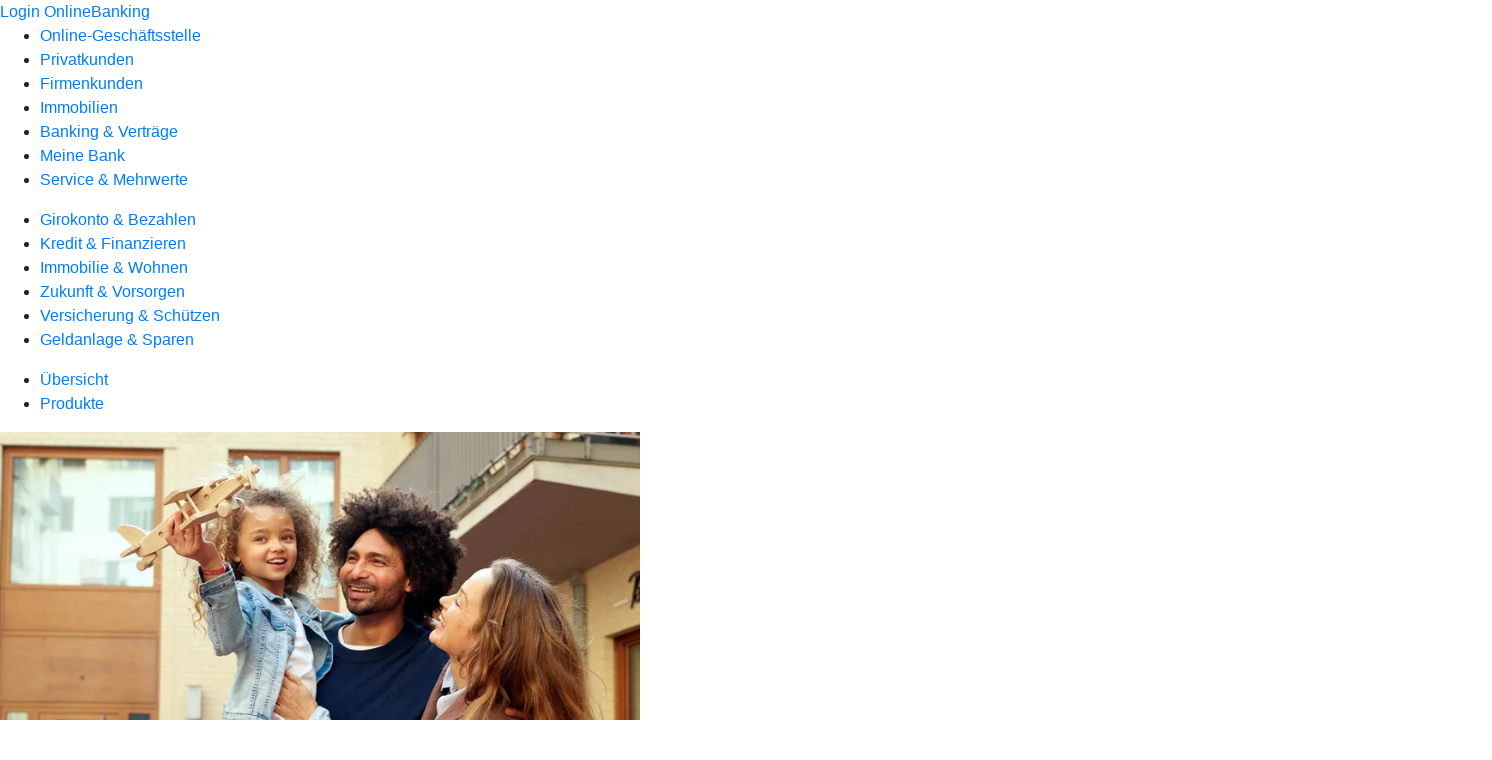

--- FILE ---
content_type: text/html
request_url: https://www.raiba-burgthann.de/privatkunden/girokonto-und-bezahlen/produkte/karten/kreditkarten.html
body_size: 296681
content:
<!DOCTYPE html><html lang="de-DE"><head><script type="text/javascript" src="/ruxitagentjs_ICA7NVfqrux_10327251022105625.js" data-dtconfig="rid=RID_139871537|rpid=-555668385|domain=raiba-burgthann.de|reportUrl=/rb_0133a78f-f5b1-4db1-823f-66ff76e5deae|uam=1|app=73333e4efdd05646|coo=1|owasp=1|featureHash=ICA7NVfqrux|rdnt=1|uxrgce=1|bp=3|cuc=j0no77zv|mel=100000|expw=1|dpvc=1|ssv=4|lastModification=1768502208191|tp=500,50,0|srbbv=2|agentUri=/ruxitagentjs_ICA7NVfqrux_10327251022105625.js"></script><meta charset="utf-8"><title>Kreditkarten - Raiffeisenbank Oberferrieden-Burgthann eG</title><meta name="viewport" content="width=device-width,initial-scale=1"><meta name="portal_theme" content="3669_0"><meta name="domain" content=".raiba-burgthann.de"><meta property="og:description" name="description" content="Eine Debit- oder Kreditkarte von Mastercard oder Visa gehört in jedes Portemonnaie und ist vielseitig einsetzbar."><meta property="og:title" content="Unsere Karten"><meta property="og:image" content="https://atruvia.scene7.com/is/image/atruvia/kreditkarten-dz-bank-ogt-1200x628?ts&#x3D;1752177656503"><meta name="google-site-verification" content="2HvQssN0WV3tG_SLTH6cvUpdMSEXvTTku_ilpmX0bwE"><link rel="canonical" href="https://www.raiba-burgthann.de/privatkunden/girokonto-und-bezahlen/produkte/karten/kreditkarten.html"><link rel="icon" href="https://atruvia.scene7.com/is/image/atruvia/favicon-9"><link rel="preload" href="/kf-theme/assets?f=assets/bundle_rel.css" type="text/css" as="style"><link rel="stylesheet" href="/kf-theme/assets?f=assets/bundle_rel.css" title="kf-theme-bundle"><link rel="preload" href="/kf-theme/assets?f=assets/3669_0.css&a=LIGHT" type="text/css" as="style"><link rel="stylesheet" href="/kf-theme/assets?f=assets/3669_0.css&a=LIGHT" type="text/css" id="theme-colors"><link rel="stylesheet" href="/styles.f3e8a5cbc7091186.css"><link rel="modulepreload" href="/serviceproxy/homepage-cms-renderer-ui/main.js" data-automation-id="cms-renderer-ultimate-script" async></head><body><hra-root data-build-tag="25.12.2" data-env="PROD" data-renderer="cms-renderer-ultimate"><header class="hp-header"><a href="/services_cloud/portal" class="hp-portal-link" target="_blank">Login OnlineBanking</a><hra-header-nav><section slot="header-navigation"><nav class="hp-navigation" aria-label="Navigation"><ul class="nav-primary"><li><a href="/ogs.html" aria-label="Online-Geschäftsstelle">Online-Geschäftsstelle</a></li><li class="active"><a href="/privatkunden.html" aria-label="Privatkunden">Privatkunden</a></li><li><a href="/firmenkunden.html" aria-label="Firmenkunden">Firmenkunden</a></li><li><a href="/immobilien.html" aria-label="Immobilien">Immobilien</a></li><li><a href="/banking-und-vertraege.html" aria-label="Banking &amp; Verträge">Banking &amp; Verträge</a></li><li><a href="/meine-bank.html" aria-label="Meine Bank">Meine Bank</a></li><li><a href="/service.html" aria-label="Service &amp; Mehrwerte">Service &amp; Mehrwerte</a></li></ul></nav><nav class="hp-navigation" aria-label="Zweite Navigationsebene"><ul class="nav-secondary"><li class="active"><a href="/privatkunden/girokonto-und-bezahlen.html" aria-label="Girokonto &amp; Bezahlen">Girokonto &amp; Bezahlen</a></li><li><a href="/privatkunden/kredit-und-finanzieren.html" aria-label="Kredit &amp; Finanzieren">Kredit &amp; Finanzieren</a></li><li><a href="/privatkunden/immobilie-und-wohnen.html" aria-label="Immobilie &amp; Wohnen">Immobilie &amp; Wohnen</a></li><li><a href="/privatkunden/zukunft-und-vorsorgen.html" aria-label="Zukunft &amp; Vorsorgen">Zukunft &amp; Vorsorgen</a></li><li><a href="/privatkunden/versicherung-und-schuetzen.html" aria-label="Versicherung &amp; Schützen">Versicherung &amp; Schützen</a></li><li><a href="/privatkunden/geldanlage-und-sparen.html" aria-label="Geldanlage &amp; Sparen">Geldanlage &amp; Sparen</a></li></ul></nav><nav class="hp-navigation" aria-label="Dritte Navigationsebene"><ul class="nav-third"><li><a href="/privatkunden/girokonto-und-bezahlen/uebersicht.html" aria-label="Übersicht">Übersicht</a></li><li class="active"><a href="/privatkunden/girokonto-und-bezahlen/produkte.html" aria-label="Produkte">Produkte</a></li></ul></nav></section></hra-header-nav></header><main class="hp-main"><article class="render-containerClasses-container render-cmsid-parsys_openerstage_469108706 render-component-web-okp-opener-50-50" data-cta-resource-type="openerstage" data-render-containerclasses="container" data-render-cmsid="parsys_openerstage_469108706" data-render-component="okp-opener-50-50"><picture><source media="(max-width: 599px)" srcset="https://atruvia.scene7.com/is/image/atruvia/kreditkarten-dz-bank-opener-gerade-1920x768:3-2?wid=320&hei=2500&fit=constrain%2C1&dpr=off&network=on&bfc=on 320w, https://atruvia.scene7.com/is/image/atruvia/kreditkarten-dz-bank-opener-gerade-1920x768:3-2?wid=480&hei=2500&fit=constrain%2C1&dpr=off&network=on&bfc=on 480w, https://atruvia.scene7.com/is/image/atruvia/kreditkarten-dz-bank-opener-gerade-1920x768:3-2?wid=640&hei=2500&fit=constrain%2C1&dpr=off&network=on&bfc=on 640w, https://atruvia.scene7.com/is/image/atruvia/kreditkarten-dz-bank-opener-gerade-1920x768:3-2?wid=800&hei=2500&fit=constrain%2C1&dpr=off&network=on&bfc=on 800w, https://atruvia.scene7.com/is/image/atruvia/kreditkarten-dz-bank-opener-gerade-1920x768:3-2?wid=1000&hei=2500&fit=constrain%2C1&dpr=off&network=on&bfc=on 1000w, https://atruvia.scene7.com/is/image/atruvia/kreditkarten-dz-bank-opener-gerade-1920x768:3-2?wid=1200&hei=2500&fit=constrain%2C1&dpr=off&network=on&bfc=on 1200w, https://atruvia.scene7.com/is/image/atruvia/kreditkarten-dz-bank-opener-gerade-1920x768:3-2?wid=1400&hei=2500&fit=constrain%2C1&dpr=off&network=on&bfc=on 1400w" sizes="100vw"><source media="(min-width: 600px) and (max-width: 1023px)" srcset="https://atruvia.scene7.com/is/image/atruvia/kreditkarten-dz-bank-opener-gerade-1920x768:3-2?wid=640&hei=2500&fit=constrain%2C1&dpr=off&network=on&bfc=on 640w, https://atruvia.scene7.com/is/image/atruvia/kreditkarten-dz-bank-opener-gerade-1920x768:3-2?wid=768&hei=2500&fit=constrain%2C1&dpr=off&network=on&bfc=on 768w, https://atruvia.scene7.com/is/image/atruvia/kreditkarten-dz-bank-opener-gerade-1920x768:3-2?wid=900&hei=2500&fit=constrain%2C1&dpr=off&network=on&bfc=on 900w, https://atruvia.scene7.com/is/image/atruvia/kreditkarten-dz-bank-opener-gerade-1920x768:3-2?wid=1024&hei=2500&fit=constrain%2C1&dpr=off&network=on&bfc=on 1024w, https://atruvia.scene7.com/is/image/atruvia/kreditkarten-dz-bank-opener-gerade-1920x768:3-2?wid=1280&hei=2500&fit=constrain%2C1&dpr=off&network=on&bfc=on 1280w, https://atruvia.scene7.com/is/image/atruvia/kreditkarten-dz-bank-opener-gerade-1920x768:3-2?wid=1536&hei=2500&fit=constrain%2C1&dpr=off&network=on&bfc=on 1536w, https://atruvia.scene7.com/is/image/atruvia/kreditkarten-dz-bank-opener-gerade-1920x768:3-2?wid=1792&hei=2500&fit=constrain%2C1&dpr=off&network=on&bfc=on 1792w, https://atruvia.scene7.com/is/image/atruvia/kreditkarten-dz-bank-opener-gerade-1920x768:3-2?wid=2048&hei=2500&fit=constrain%2C1&dpr=off&network=on&bfc=on 2048w" sizes="100vw"><source media="(min-width: 1024px) and (max-width: 1199px)" srcset="https://atruvia.scene7.com/is/image/atruvia/kreditkarten-dz-bank-opener-gerade-1920x768:3-2?wid=600&hei=2500&fit=constrain%2C1&dpr=off&network=on&bfc=on 600w, https://atruvia.scene7.com/is/image/atruvia/kreditkarten-dz-bank-opener-gerade-1920x768:3-2?wid=1200&hei=2500&fit=constrain%2C1&dpr=off&network=on&bfc=on 1200w, https://atruvia.scene7.com/is/image/atruvia/kreditkarten-dz-bank-opener-gerade-1920x768:3-2?wid=1500&hei=2500&fit=constrain%2C1&dpr=off&network=on&bfc=on 1500w, https://atruvia.scene7.com/is/image/atruvia/kreditkarten-dz-bank-opener-gerade-1920x768:3-2?wid=1800&hei=2500&fit=constrain%2C1&dpr=off&network=on&bfc=on 1800w, https://atruvia.scene7.com/is/image/atruvia/kreditkarten-dz-bank-opener-gerade-1920x768:3-2?wid=2100&hei=2500&fit=constrain%2C1&dpr=off&network=on&bfc=on 2100w, https://atruvia.scene7.com/is/image/atruvia/kreditkarten-dz-bank-opener-gerade-1920x768:3-2?wid=2400&hei=2500&fit=constrain%2C1&dpr=off&network=on&bfc=on 2400w" sizes="50vw"><source media="(min-width: 1200px) and (max-width: 1491px)" srcset="https://atruvia.scene7.com/is/image/atruvia/kreditkarten-dz-bank-opener-gerade-1920x768:3-2?wid=746&hei=2500&fit=constrain%2C1&dpr=off&network=on&bfc=on 746w, https://atruvia.scene7.com/is/image/atruvia/kreditkarten-dz-bank-opener-gerade-1920x768:3-2?wid=1120&hei=2500&fit=constrain%2C1&dpr=off&network=on&bfc=on 1120w, https://atruvia.scene7.com/is/image/atruvia/kreditkarten-dz-bank-opener-gerade-1920x768:3-2?wid=1492&hei=2500&fit=constrain%2C1&dpr=off&network=on&bfc=on 1492w, https://atruvia.scene7.com/is/image/atruvia/kreditkarten-dz-bank-opener-gerade-1920x768:3-2?wid=1865&hei=2500&fit=constrain%2C1&dpr=off&network=on&bfc=on 1865w, https://atruvia.scene7.com/is/image/atruvia/kreditkarten-dz-bank-opener-gerade-1920x768:3-2?wid=2238&hei=2500&fit=constrain%2C1&dpr=off&network=on&bfc=on 2238w, https://atruvia.scene7.com/is/image/atruvia/kreditkarten-dz-bank-opener-gerade-1920x768:3-2?wid=2611&hei=2500&fit=constrain%2C1&dpr=off&network=on&bfc=on 2611w, https://atruvia.scene7.com/is/image/atruvia/kreditkarten-dz-bank-opener-gerade-1920x768:3-2?wid=2984&hei=2500&fit=constrain%2C1&dpr=off&network=on&bfc=on 2984w" sizes="50vw"><source media="(min-width: 1492px)" srcset="https://atruvia.scene7.com/is/image/atruvia/kreditkarten-dz-bank-opener-gerade-1920x768:3-2?wid=746&hei=2500&fit=constrain%2C1&dpr=off&network=on&bfc=on 746w, https://atruvia.scene7.com/is/image/atruvia/kreditkarten-dz-bank-opener-gerade-1920x768:3-2?wid=1120&hei=2500&fit=constrain%2C1&dpr=off&network=on&bfc=on 1120w, https://atruvia.scene7.com/is/image/atruvia/kreditkarten-dz-bank-opener-gerade-1920x768:3-2?wid=1492&hei=2500&fit=constrain%2C1&dpr=off&network=on&bfc=on 1492w, https://atruvia.scene7.com/is/image/atruvia/kreditkarten-dz-bank-opener-gerade-1920x768:3-2?wid=1865&hei=2500&fit=constrain%2C1&dpr=off&network=on&bfc=on 1865w, https://atruvia.scene7.com/is/image/atruvia/kreditkarten-dz-bank-opener-gerade-1920x768:3-2?wid=2238&hei=2500&fit=constrain%2C1&dpr=off&network=on&bfc=on 2238w, https://atruvia.scene7.com/is/image/atruvia/kreditkarten-dz-bank-opener-gerade-1920x768:3-2?wid=2611&hei=2500&fit=constrain%2C1&dpr=off&network=on&bfc=on 2611w, https://atruvia.scene7.com/is/image/atruvia/kreditkarten-dz-bank-opener-gerade-1920x768:3-2?wid=2984&hei=2500&fit=constrain%2C1&dpr=off&network=on&bfc=on 2984w" sizes="50vw"><img src="https://atruvia.scene7.com/is/image/atruvia/kreditkarten-dz-bank-opener-gerade-1920x768:3-2?wid&#x3D;320&amp;hei&#x3D;2500&amp;fit&#x3D;constrain%2C1&amp;dpr&#x3D;off&amp;network&#x3D;on&amp;bfc&#x3D;on" alt="Vater und Mutter lachen mit Kind auf dem Arm, welches mit einem Flugzeug spielt" title="Vater und Mutter lachen mit Kind auf dem Arm, welches mit einem Flugzeug spielt"></picture><h1 class="cms-header">Debit- und Kreditkarten</h1><h2 class="cms-sub-header">Mit unseren Debit- und Kreditkarten von Mastercard haben Sie ein Zahlungsmittel für Ihre täglichen Ausgaben im Portemonnaie. Digitaler sind Sie mit der Karte im Smartphone unterwegs. Ihre Karte ist dabei vor allem eines: sicher.</h2><a href="/service/online-services/online-terminvereinbarung.html" target="_self" title="Zur Terminvereinbarung - selbes Fenster" tabindex="-1" class="cms-button render-containerClasses-container render-type-primary"><span class="cms-label">Jetzt Termin vereinbaren</span></a><ul></ul></article><article class="render-containerClasses-container render-cmsid-parsys_stickybar render-component-web-okp-sticky-bar render-cta-true render-type-primary" data-cta-resource-type="stickybar" data-render-containerclasses="container" data-render-cmsid="parsys_stickybar" data-render-component="okp-sticky-bar" data-render-cta="true" data-render-type="primary"><nav><ul class="cms-list"><li class="render-tabid-parsys_layout_323007682">Unsere Karten</li><li class="render-tabid-parsys_layout_1709289843_text_201006105">Leistungen</li><li class="render-tabid-parsys_layout_96146715_text_473529378">Vergleich</li></ul></nav><a href="/service/online-services/online-terminvereinbarung.html" target="_self" title="Zur Terminvereinbarung - selbes Fenster" tabindex="-1" class="cms-button render-containerClasses-container render-type-primary"><span class="cms-label">Jetzt Termin vereinbaren</span></a></article><div class="render-containerClasses-container render-cmsid-parsys_layout_323007682 render-component-web-okp-layout render-topLevel-true render-backgroundColor-none render-layoutWidth-col-md render-direction-col render-flexClasses-align-items-sm-start render-flexClasses-justify-content-start render-paddingStyle-padding-top-none render-paddingStyle-padding-right-none render-paddingStyle-padding-bottom-m render-paddingStyle-padding-left-none" data-cta-resource-type="layout" data-render-containerclasses="container" data-render-cmsid="parsys_layout_323007682" data-render-component="okp-layout" data-render-toplevel="true" data-render-backgroundcolor="none" data-render-layoutwidth="col-md" data-render-direction="col" data-render-flexclasses="align-items-sm-start justify-content-start" data-render-paddingstyle="padding-top-none padding-right-none padding-bottom-m padding-left-none"><div class="render-cmsid-parsys_layout_323007682_text_copy_1077448468 render-component-web-okp-text" data-cta-resource-type="text" data-render-cmsid="parsys_layout_323007682_text_copy_1077448468" data-render-component="okp-text"><h2 style="text-align:left">Unsere Karten von Mastercard</h2></div></div><div class="render-containerClasses-container render-cmsid-parsys_layout_1240805734 render-component-web-okp-layout render-topLevel-true render-backgroundColor-none render-layoutWidth-col-md render-direction-row render-flexClasses-justify-content-center render-flexClasses-align-items-stretch render-paddingStyle-padding-top-none render-paddingStyle-padding-right-none render-paddingStyle-padding-bottom-l render-paddingStyle-padding-left-none" data-cta-resource-type="layout" data-render-containerclasses="container" data-render-cmsid="parsys_layout_1240805734" data-render-component="okp-layout" data-render-toplevel="true" data-render-backgroundcolor="none" data-render-layoutwidth="col-md" data-render-direction="row" data-render-flexclasses="justify-content-center align-items-stretch" data-render-paddingstyle="padding-top-none padding-right-none padding-bottom-l padding-left-none"><article class="render-layoutClasses-col-md-4 render-cmsid-parsys_layout_1240805734_teaser render-component-web-okp-visual-teaser render-mediaType-bild" data-cta-resource-type="teaser" data-render-layoutclasses="col-md-4" data-render-cmsid="parsys_layout_1240805734_teaser" data-render-component="okp-visual-teaser" data-render-mediatype="bild"><img src="https://atruvia.scene7.com/is/image/atruvia/basiccard-dz-bank-imageteaser-522x348:3-2" alt="Junge Frau mit Backpacking-Rucksack" title="Junge Frau mit Backpacking-Rucksack" srcset="https://atruvia.scene7.com/is/image/atruvia/basiccard-dz-bank-imageteaser-522x348:3-2?wid&#x3D;488&amp;hei&#x3D;2500&amp;fit&#x3D;constrain%2C1&amp;dpr&#x3D;on&amp;network&#x3D;on&amp;bfc&#x3D;on 488w,https://atruvia.scene7.com/is/image/atruvia/basiccard-dz-bank-imageteaser-522x348:3-2?wid&#x3D;896&amp;hei&#x3D;2500&amp;fit&#x3D;constrain%2C1&amp;dpr&#x3D;on&amp;network&#x3D;on&amp;bfc&#x3D;on 896w,https://atruvia.scene7.com/is/image/atruvia/basiccard-dz-bank-imageteaser-522x348:3-2?wid&#x3D;312&amp;hei&#x3D;2500&amp;fit&#x3D;constrain%2C1&amp;dpr&#x3D;on&amp;network&#x3D;on&amp;bfc&#x3D;on 312w,https://atruvia.scene7.com/is/image/atruvia/basiccard-dz-bank-imageteaser-522x348:3-2?wid&#x3D;330&amp;hei&#x3D;2500&amp;fit&#x3D;constrain%2C1&amp;dpr&#x3D;on&amp;network&#x3D;on&amp;bfc&#x3D;on 330w,https://atruvia.scene7.com/is/image/atruvia/basiccard-dz-bank-imageteaser-522x348:3-2?wid&#x3D;598&amp;hei&#x3D;2500&amp;fit&#x3D;constrain%2C1&amp;dpr&#x3D;on&amp;network&#x3D;on&amp;bfc&#x3D;on 598w" sizes="(min-width: 1492px) 598px,(min-width: 1200px) 330px,(min-width: 1024px) 312px,(min-width: 600px) 896px,(min-width: 320px) 488px,488px" class="cms-image"><h3 class="cms-overline">Debitkarte</h3><h2 class="cms-title">BasicCard</h2><div class="cms-text render-layoutClasses-col-md-4"><p>Die BasicCard für Einsteigerinnen und Einsteiger. Die Karte wird auf Guthabenbasis geführt.</p></div><a href="/privatkunden/girokonto-und-bezahlen/produkte/karten/kreditkarten/basiccard.html" target="_self" title="Zur Produktbeschreibung der BasicCard" tabindex="0" class="cms-link"></a></article><article class="render-layoutClasses-col-md-4 render-cmsid-parsys_layout_1240805734_teaser_copy_copy render-component-web-okp-visual-teaser render-mediaType-bild" data-cta-resource-type="teaser" data-render-layoutclasses="col-md-4" data-render-cmsid="parsys_layout_1240805734_teaser_copy_copy" data-render-component="okp-visual-teaser" data-render-mediatype="bild"><img src="https://atruvia.scene7.com/is/image/atruvia/classiccard-dz-bank-imageteaser-522x348:3-2" alt="Zwei Frauen sitzen im Café und trinken Kaffee" title="Zwei Frauen sitzen im Café und trinken Kaffee" srcset="https://atruvia.scene7.com/is/image/atruvia/classiccard-dz-bank-imageteaser-522x348:3-2?wid&#x3D;488&amp;hei&#x3D;2500&amp;fit&#x3D;constrain%2C1&amp;dpr&#x3D;on&amp;network&#x3D;on&amp;bfc&#x3D;on 488w,https://atruvia.scene7.com/is/image/atruvia/classiccard-dz-bank-imageteaser-522x348:3-2?wid&#x3D;896&amp;hei&#x3D;2500&amp;fit&#x3D;constrain%2C1&amp;dpr&#x3D;on&amp;network&#x3D;on&amp;bfc&#x3D;on 896w,https://atruvia.scene7.com/is/image/atruvia/classiccard-dz-bank-imageteaser-522x348:3-2?wid&#x3D;312&amp;hei&#x3D;2500&amp;fit&#x3D;constrain%2C1&amp;dpr&#x3D;on&amp;network&#x3D;on&amp;bfc&#x3D;on 312w,https://atruvia.scene7.com/is/image/atruvia/classiccard-dz-bank-imageteaser-522x348:3-2?wid&#x3D;330&amp;hei&#x3D;2500&amp;fit&#x3D;constrain%2C1&amp;dpr&#x3D;on&amp;network&#x3D;on&amp;bfc&#x3D;on 330w,https://atruvia.scene7.com/is/image/atruvia/classiccard-dz-bank-imageteaser-522x348:3-2?wid&#x3D;598&amp;hei&#x3D;2500&amp;fit&#x3D;constrain%2C1&amp;dpr&#x3D;on&amp;network&#x3D;on&amp;bfc&#x3D;on 598w" sizes="(min-width: 1492px) 598px,(min-width: 1200px) 330px,(min-width: 1024px) 312px,(min-width: 600px) 896px,(min-width: 320px) 488px,488px" class="cms-image"><h3 class="cms-overline">Kreditkarte</h3><h2 class="cms-title">ClassicCard</h2><div class="cms-text render-layoutClasses-col-md-4"><p>Die ClassicCard für Vielseitige oder für alle, die sich die Leistungen einer klassischen Kreditkarte wünschen.</p></div><a href="/privatkunden/girokonto-und-bezahlen/produkte/karten/kreditkarten/classiccard.html" target="_self" title="Zur Produktbeschreibung der ClassicCard" tabindex="0" class="cms-link"></a></article></div><div class="render-containerClasses-container render-cmsid-parsys_layout_411760658 render-component-web-okp-layout render-topLevel-true render-backgroundColor-none render-layoutWidth-col-md render-direction-row render-flexClasses-justify-content-center render-flexClasses-align-items-stretch render-paddingStyle-padding-top-none render-paddingStyle-padding-right-none render-paddingStyle-padding-bottom-l render-paddingStyle-padding-left-none" data-cta-resource-type="layout" data-render-containerclasses="container" data-render-cmsid="parsys_layout_411760658" data-render-component="okp-layout" data-render-toplevel="true" data-render-backgroundcolor="none" data-render-layoutwidth="col-md" data-render-direction="row" data-render-flexclasses="justify-content-center align-items-stretch" data-render-paddingstyle="padding-top-none padding-right-none padding-bottom-l padding-left-none"><article class="render-layoutClasses-col-md-4 render-cmsid-parsys_layout_411760658_teaser_copy_75288419_1418422257 render-component-web-okp-visual-teaser render-mediaType-bild" data-cta-resource-type="teaser" data-render-layoutclasses="col-md-4" data-render-cmsid="parsys_layout_411760658_teaser_copy_75288419_1418422257" data-render-component="okp-visual-teaser" data-render-mediatype="bild"><img src="https://atruvia.scene7.com/is/image/atruvia/goldcard-dz-bank-imageteaser-522x348:3-2" alt="Zwei Freundinnen essen Sushi in einem Restaurant" title="Zwei Freundinnen essen Sushi in einem Restaurant" srcset="https://atruvia.scene7.com/is/image/atruvia/goldcard-dz-bank-imageteaser-522x348:3-2?wid&#x3D;488&amp;hei&#x3D;2500&amp;fit&#x3D;constrain%2C1&amp;dpr&#x3D;on&amp;network&#x3D;on&amp;bfc&#x3D;on 488w,https://atruvia.scene7.com/is/image/atruvia/goldcard-dz-bank-imageteaser-522x348:3-2?wid&#x3D;896&amp;hei&#x3D;2500&amp;fit&#x3D;constrain%2C1&amp;dpr&#x3D;on&amp;network&#x3D;on&amp;bfc&#x3D;on 896w,https://atruvia.scene7.com/is/image/atruvia/goldcard-dz-bank-imageteaser-522x348:3-2?wid&#x3D;312&amp;hei&#x3D;2500&amp;fit&#x3D;constrain%2C1&amp;dpr&#x3D;on&amp;network&#x3D;on&amp;bfc&#x3D;on 312w,https://atruvia.scene7.com/is/image/atruvia/goldcard-dz-bank-imageteaser-522x348:3-2?wid&#x3D;330&amp;hei&#x3D;2500&amp;fit&#x3D;constrain%2C1&amp;dpr&#x3D;on&amp;network&#x3D;on&amp;bfc&#x3D;on 330w,https://atruvia.scene7.com/is/image/atruvia/goldcard-dz-bank-imageteaser-522x348:3-2?wid&#x3D;598&amp;hei&#x3D;2500&amp;fit&#x3D;constrain%2C1&amp;dpr&#x3D;on&amp;network&#x3D;on&amp;bfc&#x3D;on 598w" sizes="(min-width: 1492px) 598px,(min-width: 1200px) 330px,(min-width: 1024px) 312px,(min-width: 600px) 896px,(min-width: 320px) 488px,488px" class="cms-image"><h3 class="cms-overline">Kreditkarte</h3><h2 class="cms-title">GoldCard</h2><div class="cms-text render-layoutClasses-col-md-4"><p>Die GoldCard für die Anspruchsvollen inklusive vieler Versicherungen und einem Reisebonus<sup>1</sup>.</p></div><a href="/privatkunden/girokonto-und-bezahlen/produkte/karten/kreditkarten/goldcard.html" target="_self" title="Zur Produktseite zur GoldCard" tabindex="0" class="cms-link"></a></article><article class="render-layoutClasses-col-md-4 render-cmsid-parsys_layout_411760658_teaser_copy_75288419_2011207735 render-component-web-okp-visual-teaser render-mediaType-bild" data-cta-resource-type="teaser" data-render-layoutclasses="col-md-4" data-render-cmsid="parsys_layout_411760658_teaser_copy_75288419_2011207735" data-render-component="okp-visual-teaser" data-render-mediatype="bild"><img src="https://atruvia.scene7.com/is/image/atruvia/exclusivecard-dz-bank-imageteaser-522x348:3-2" alt="Paar am Strand, der Mann hat seinen Arm um die Frau gelegt" title="Paar am Strand, der Mann hat seinen Arm um die Frau gelegt" srcset="https://atruvia.scene7.com/is/image/atruvia/exclusivecard-dz-bank-imageteaser-522x348:3-2?wid&#x3D;488&amp;hei&#x3D;2500&amp;fit&#x3D;constrain%2C1&amp;dpr&#x3D;on&amp;network&#x3D;on&amp;bfc&#x3D;on 488w,https://atruvia.scene7.com/is/image/atruvia/exclusivecard-dz-bank-imageteaser-522x348:3-2?wid&#x3D;896&amp;hei&#x3D;2500&amp;fit&#x3D;constrain%2C1&amp;dpr&#x3D;on&amp;network&#x3D;on&amp;bfc&#x3D;on 896w,https://atruvia.scene7.com/is/image/atruvia/exclusivecard-dz-bank-imageteaser-522x348:3-2?wid&#x3D;312&amp;hei&#x3D;2500&amp;fit&#x3D;constrain%2C1&amp;dpr&#x3D;on&amp;network&#x3D;on&amp;bfc&#x3D;on 312w,https://atruvia.scene7.com/is/image/atruvia/exclusivecard-dz-bank-imageteaser-522x348:3-2?wid&#x3D;330&amp;hei&#x3D;2500&amp;fit&#x3D;constrain%2C1&amp;dpr&#x3D;on&amp;network&#x3D;on&amp;bfc&#x3D;on 330w,https://atruvia.scene7.com/is/image/atruvia/exclusivecard-dz-bank-imageteaser-522x348:3-2?wid&#x3D;598&amp;hei&#x3D;2500&amp;fit&#x3D;constrain%2C1&amp;dpr&#x3D;on&amp;network&#x3D;on&amp;bfc&#x3D;on 598w" sizes="(min-width: 1492px) 598px,(min-width: 1200px) 330px,(min-width: 1024px) 312px,(min-width: 600px) 896px,(min-width: 320px) 488px,488px" class="cms-image"><h3 class="cms-overline">Kreditkarte</h3><h2 class="cms-title">ExclusiveCard</h2><div class="cms-text render-layoutClasses-col-md-4"><p>Für alle mit exklusiven Ansprüchen. Neben Versicherungen ist ein Concierge-/Reise-/Ticket-Service inklusive.</p></div><a href="/privatkunden/girokonto-und-bezahlen/produkte/karten/kreditkarten/exclusivecard.html" target="_self" title="Zur Produktbeschreibung der ExclusiveCard" tabindex="0" class="cms-link"></a></article></div><div class="render-containerClasses-container render-cmsid-parsys_layout_1709289843 render-component-web-okp-layout render-topLevel-true render-backgroundColor-accent render-layoutWidth-col-md render-direction-col render-flexClasses-align-items-sm-start render-flexClasses-justify-content-start render-classes-kf-bg render-paddingStyle-padding-top-m render-paddingStyle-padding-right-m render-paddingStyle-padding-bottom-none render-paddingStyle-padding-left-m" data-cta-resource-type="layout" data-render-containerclasses="container" data-render-cmsid="parsys_layout_1709289843" data-render-component="okp-layout" data-render-toplevel="true" data-render-backgroundcolor="accent" data-render-layoutwidth="col-md" data-render-direction="col" data-render-flexclasses="align-items-sm-start justify-content-start" data-render-classes="kf-bg" data-render-paddingstyle="padding-top-m padding-right-m padding-bottom-none padding-left-m"><div class="render-cmsid-parsys_layout_1709289843_text_201006105 render-component-web-okp-text" data-cta-resource-type="text" data-render-cmsid="parsys_layout_1709289843_text_201006105" data-render-component="okp-text"><h2 style="text-align:left">Das ist bei allen Karten automatisch dabei</h2></div><div class="render-cmsid-parsys_layout_1709289843_layout_1500940594 render-component-web-okp-layout render-topLevel-false render-backgroundColor-none render-layoutWidth-col-md render-direction-row render-flexClasses-justify-content-start render-flexClasses-align-items-stretch render-paddingStyle-padding-top-none render-paddingStyle-padding-right-none render-paddingStyle-padding-bottom-none render-paddingStyle-padding-left-none" data-cta-resource-type="layout" data-render-cmsid="parsys_layout_1709289843_layout_1500940594" data-render-component="okp-layout" data-render-toplevel="false" data-render-backgroundcolor="none" data-render-layoutwidth="col-md" data-render-direction="row" data-render-flexclasses="justify-content-start align-items-stretch" data-render-paddingstyle="padding-top-none padding-right-none padding-bottom-none padding-left-none"><article class="render-layoutClasses-col-md render-cmsid-parsys_layout_1709289843_layout_1500940594_featurebox render-component-web-okp-feature-box render-outline-false render-hintergrund-hell render-textAlign-center render-mediaType-pictogram render-variante-left" data-cta-resource-type="featurebox" data-render-layoutclasses="col-md" data-render-cmsid="parsys_layout_1709289843_layout_1500940594_featurebox" data-render-component="okp-feature-box" data-render-outline="false" data-render-hintergrund="hell" data-render-textalign="center" data-render-mediatype="pictogram" data-render-variante="left"><figure><i class="cms-icon" hidden>pict_zahlungsverkehr-karte-weltweit-bezahlen_96.svg</i></figure><h2 class="cms-title">Kartendaten immer zur Hand</h2><div class="cms-text render-layoutClasses-col-md"><p>Ihre Kartendaten können Sie jederzeit in der VR Banking App abrufen. Damit sind Sie immer startklar für das Bezahlen im Internet und zur Nutzung mit dem Smartphone.</p></div></article><article class="render-layoutClasses-col-md render-cmsid-parsys_layout_1709289843_layout_1500940594_featurebox_119078867 render-component-web-okp-feature-box render-outline-false render-hintergrund-hell render-textAlign-center render-mediaType-pictogram render-variante-left" data-cta-resource-type="featurebox" data-render-layoutclasses="col-md" data-render-cmsid="parsys_layout_1709289843_layout_1500940594_featurebox_119078867" data-render-component="okp-feature-box" data-render-outline="false" data-render-hintergrund="hell" data-render-textalign="center" data-render-mediatype="pictogram" data-render-variante="left"><figure><i class="cms-icon" hidden>pict_zahlungsverkehr-bezahlen-mit-karte_96.svg</i></figure><h2 class="cms-title">Bargeldlos bezahlen</h2><div class="cms-text render-layoutClasses-col-md"><p style="text-align:left">Verzichten Sie auf Scheine und Münzen und zahlen Sie einfach bargeldlos. Und das weltweit.</p></div></article><article class="render-layoutClasses-col-md render-cmsid-parsys_layout_1709289843_layout_1500940594_featurebox_410874019 render-component-web-okp-feature-box render-outline-false render-hintergrund-hell render-textAlign-center render-mediaType-pictogram render-variante-left" data-cta-resource-type="featurebox" data-render-layoutclasses="col-md" data-render-cmsid="parsys_layout_1709289843_layout_1500940594_featurebox_410874019" data-render-component="okp-feature-box" data-render-outline="false" data-render-hintergrund="hell" data-render-textalign="center" data-render-mediatype="pictogram" data-render-variante="left"><figure><i class="cms-icon" hidden>pict_zahlungsverkehr-kontaktloses-bezahlen-smartphone_96.svg</i></figure><h2 class="cms-title">Kontaktlos und mobil bezahlen</h2><div class="cms-text render-layoutClasses-col-md"><p style="text-align:left">Portemonnaie suchen war gestern. Mit Ihrer digitalen Karte bezahlen Sie bequem mit dem Smartphone.</p></div></article><article class="render-layoutClasses-col-md render-cmsid-parsys_layout_1709289843_layout_1500940594_featurebox_116134108 render-component-web-okp-feature-box render-outline-false render-hintergrund-hell render-textAlign-center render-mediaType-pictogram render-variante-left" data-cta-resource-type="featurebox" data-render-layoutclasses="col-md" data-render-cmsid="parsys_layout_1709289843_layout_1500940594_featurebox_116134108" data-render-component="okp-feature-box" data-render-outline="false" data-render-hintergrund="hell" data-render-textalign="center" data-render-mediatype="pictogram" data-render-variante="left"><figure><i class="cms-icon" hidden>pict_basis-bestaetigung_96.svg</i></figure><h2 class="cms-title">Services inklusive</h2><div class="cms-text render-layoutClasses-col-md"><p>Bei unseren Karten können Sie Ihre Wunsch-PIN direkt in der VR Banking App festlegen. Wenn Sie Ihre Karte im Fall der Fälle mal sperren müssen, bekommen Sie in der VR Banking App direkt neue Kartendaten, die Sie zum Einkauf nutzen können.</p></div></article></div></div><div class="render-containerClasses-container render-cmsid-parsys_layout render-component-web-okp-layout render-topLevel-true render-backgroundColor-none render-layoutWidth-col-md render-direction-row render-flexClasses-justify-content-center render-flexClasses-align-items-start render-paddingStyle-padding-top-m render-paddingStyle-padding-right-none render-paddingStyle-padding-bottom-m render-paddingStyle-padding-left-none" data-cta-resource-type="layout" data-render-containerclasses="container" data-render-cmsid="parsys_layout" data-render-component="okp-layout" data-render-toplevel="true" data-render-backgroundcolor="none" data-render-layoutwidth="col-md" data-render-direction="row" data-render-flexclasses="justify-content-center align-items-start" data-render-paddingstyle="padding-top-m padding-right-none padding-bottom-m padding-left-none"><div class="render-layoutClasses-col-md-8 render-cmsid-parsys_layout_text_1224985675 render-component-web-okp-text" data-cta-resource-type="text" data-render-layoutclasses="col-md-8" data-render-cmsid="parsys_layout_text_1224985675" data-render-component="okp-text"><h2 style="text-align:left">Wunschmotiv wählen</h2><p style="text-align:left">Unsere Karten gibt es in verschiedenen Designs: Suchen Sie sich aus den Motiven Standard, Leuchtkraft und Heimatplanet Ihr Lieblingsdesign aus.</p></div></div><div class="render-containerClasses-container render-cmsid-parsys_layout_142185651 render-component-web-okp-layout render-topLevel-true render-backgroundColor-none render-layoutWidth-col-md render-direction-row render-flexClasses-justify-content-center render-flexClasses-align-items-start render-paddingStyle-padding-top-none render-paddingStyle-padding-right-none render-paddingStyle-padding-bottom-l render-paddingStyle-padding-left-none" data-cta-resource-type="layout" data-render-containerclasses="container" data-render-cmsid="parsys_layout_142185651" data-render-component="okp-layout" data-render-toplevel="true" data-render-backgroundcolor="none" data-render-layoutwidth="col-md" data-render-direction="row" data-render-flexclasses="justify-content-center align-items-start" data-render-paddingstyle="padding-top-none padding-right-none padding-bottom-l padding-left-none"><div class="render-layoutClasses-col-md-4 render-cmsid-parsys_layout_142185651_image render-component-web-okp-image render-hasCaption-true render-viewport-false" data-cta-resource-type="image" data-render-layoutclasses="col-md-4" data-render-cmsid="parsys_layout_142185651_image" data-render-component="okp-image" data-render-hascaption="true" data-render-viewport="false"><figure><img src="https://atruvia.scene7.com/is/image/atruvia/mastercard-basic-standard-karte-dz-bank-bild-960x640" alt="Kreditkartenabbildung Standard als Mastercard" title="Kreditkartenabbildung Standard als Mastercard" srcset="https://atruvia.scene7.com/is/image/atruvia/mastercard-basic-standard-karte-dz-bank-bild-960x640?wid&#x3D;600&amp;hei&#x3D;2500&amp;fit&#x3D;constrain%2C1&amp;dpr&#x3D;on&amp;network&#x3D;on&amp;bfc&#x3D;on&amp;fmt&#x3D;png-alpha 600w,https://atruvia.scene7.com/is/image/atruvia/mastercard-basic-standard-karte-dz-bank-bild-960x640?wid&#x3D;1024&amp;hei&#x3D;2500&amp;fit&#x3D;constrain%2C1&amp;dpr&#x3D;on&amp;network&#x3D;on&amp;bfc&#x3D;on&amp;fmt&#x3D;png-alpha 1024w,https://atruvia.scene7.com/is/image/atruvia/mastercard-basic-standard-karte-dz-bank-bild-960x640?wid&#x3D;1200&amp;hei&#x3D;2500&amp;fit&#x3D;constrain%2C1&amp;dpr&#x3D;on&amp;network&#x3D;on&amp;bfc&#x3D;on&amp;fmt&#x3D;png-alpha 1200w,https://atruvia.scene7.com/is/image/atruvia/mastercard-basic-standard-karte-dz-bank-bild-960x640?wid&#x3D;1492&amp;hei&#x3D;2500&amp;fit&#x3D;constrain%2C1&amp;dpr&#x3D;on&amp;network&#x3D;on&amp;bfc&#x3D;on&amp;fmt&#x3D;png-alpha 1492w,https://atruvia.scene7.com/is/image/atruvia/mastercard-basic-standard-karte-dz-bank-bild-960x640?wid&#x3D;1492&amp;hei&#x3D;2500&amp;fit&#x3D;constrain%2C1&amp;dpr&#x3D;on&amp;network&#x3D;on&amp;bfc&#x3D;on&amp;fmt&#x3D;png-alpha 1492w" sizes="(min-width: 1492px) 1492px,(min-width: 1200px) 1492px,(min-width: 1024px) 1200px,(min-width: 600px) 1024px,(min-width: 0px) 600px,1492px" class="cms-image"><figcaption class="cms-caption">Standard</figcaption></figure></div><div class="render-layoutClasses-col-md-4 render-cmsid-parsys_layout_142185651_image_120329977 render-component-web-okp-image render-hasCaption-true render-viewport-false" data-cta-resource-type="image" data-render-layoutclasses="col-md-4" data-render-cmsid="parsys_layout_142185651_image_120329977" data-render-component="okp-image" data-render-hascaption="true" data-render-viewport="false"><figure><img src="https://atruvia.scene7.com/is/image/atruvia/Mastercard_Classic-Direct-Basic_Leuchtkraft-Design-bild-960x640" alt="" srcset="https://atruvia.scene7.com/is/image/atruvia/Mastercard_Classic-Direct-Basic_Leuchtkraft-Design-bild-960x640?wid&#x3D;600&amp;hei&#x3D;2500&amp;fit&#x3D;constrain%2C1&amp;dpr&#x3D;on&amp;network&#x3D;on&amp;bfc&#x3D;on&amp;fmt&#x3D;png-alpha 600w,https://atruvia.scene7.com/is/image/atruvia/Mastercard_Classic-Direct-Basic_Leuchtkraft-Design-bild-960x640?wid&#x3D;1024&amp;hei&#x3D;2500&amp;fit&#x3D;constrain%2C1&amp;dpr&#x3D;on&amp;network&#x3D;on&amp;bfc&#x3D;on&amp;fmt&#x3D;png-alpha 1024w,https://atruvia.scene7.com/is/image/atruvia/Mastercard_Classic-Direct-Basic_Leuchtkraft-Design-bild-960x640?wid&#x3D;1200&amp;hei&#x3D;2500&amp;fit&#x3D;constrain%2C1&amp;dpr&#x3D;on&amp;network&#x3D;on&amp;bfc&#x3D;on&amp;fmt&#x3D;png-alpha 1200w,https://atruvia.scene7.com/is/image/atruvia/Mastercard_Classic-Direct-Basic_Leuchtkraft-Design-bild-960x640?wid&#x3D;1492&amp;hei&#x3D;2500&amp;fit&#x3D;constrain%2C1&amp;dpr&#x3D;on&amp;network&#x3D;on&amp;bfc&#x3D;on&amp;fmt&#x3D;png-alpha 1492w,https://atruvia.scene7.com/is/image/atruvia/Mastercard_Classic-Direct-Basic_Leuchtkraft-Design-bild-960x640?wid&#x3D;1492&amp;hei&#x3D;2500&amp;fit&#x3D;constrain%2C1&amp;dpr&#x3D;on&amp;network&#x3D;on&amp;bfc&#x3D;on&amp;fmt&#x3D;png-alpha 1492w" sizes="(min-width: 1492px) 1492px,(min-width: 1200px) 1492px,(min-width: 1024px) 1200px,(min-width: 600px) 1024px,(min-width: 0px) 600px,1492px" class="cms-image"><figcaption class="cms-caption">Leuchtkraft</figcaption></figure></div><div class="render-layoutClasses-col-md-4 render-cmsid-parsys_layout_142185651_image_copy_copy_copy render-component-web-okp-image render-hasCaption-true render-viewport-false" data-cta-resource-type="image" data-render-layoutclasses="col-md-4" data-render-cmsid="parsys_layout_142185651_image_copy_copy_copy" data-render-component="okp-image" data-render-hascaption="true" data-render-viewport="false"><figure><img src="https://atruvia.scene7.com/is/image/atruvia/mastercard-basic-heimatplanet-karte-dz-bank-bild-960x640" alt="Kreditkartenabbildung Heimatplanet als Mastercard" title="Kreditkartenabbildung Heimatplanet als Mastercard" srcset="https://atruvia.scene7.com/is/image/atruvia/mastercard-basic-heimatplanet-karte-dz-bank-bild-960x640?wid&#x3D;600&amp;hei&#x3D;2500&amp;fit&#x3D;constrain%2C1&amp;dpr&#x3D;on&amp;network&#x3D;on&amp;bfc&#x3D;on&amp;fmt&#x3D;png-alpha 600w,https://atruvia.scene7.com/is/image/atruvia/mastercard-basic-heimatplanet-karte-dz-bank-bild-960x640?wid&#x3D;1024&amp;hei&#x3D;2500&amp;fit&#x3D;constrain%2C1&amp;dpr&#x3D;on&amp;network&#x3D;on&amp;bfc&#x3D;on&amp;fmt&#x3D;png-alpha 1024w,https://atruvia.scene7.com/is/image/atruvia/mastercard-basic-heimatplanet-karte-dz-bank-bild-960x640?wid&#x3D;1200&amp;hei&#x3D;2500&amp;fit&#x3D;constrain%2C1&amp;dpr&#x3D;on&amp;network&#x3D;on&amp;bfc&#x3D;on&amp;fmt&#x3D;png-alpha 1200w,https://atruvia.scene7.com/is/image/atruvia/mastercard-basic-heimatplanet-karte-dz-bank-bild-960x640?wid&#x3D;1492&amp;hei&#x3D;2500&amp;fit&#x3D;constrain%2C1&amp;dpr&#x3D;on&amp;network&#x3D;on&amp;bfc&#x3D;on&amp;fmt&#x3D;png-alpha 1492w,https://atruvia.scene7.com/is/image/atruvia/mastercard-basic-heimatplanet-karte-dz-bank-bild-960x640?wid&#x3D;1492&amp;hei&#x3D;2500&amp;fit&#x3D;constrain%2C1&amp;dpr&#x3D;on&amp;network&#x3D;on&amp;bfc&#x3D;on&amp;fmt&#x3D;png-alpha 1492w" sizes="(min-width: 1492px) 1492px,(min-width: 1200px) 1492px,(min-width: 1024px) 1200px,(min-width: 600px) 1024px,(min-width: 0px) 600px,1492px" class="cms-image"><figcaption class="cms-caption">Heimatplanet</figcaption></figure></div></div><div class="render-containerClasses-container render-cmsid-parsys_layout_380515008 render-component-web-okp-layout render-topLevel-true render-backgroundColor-none render-layoutWidth-col-md render-direction-row render-flexClasses-justify-content-center render-flexClasses-align-items-stretch render-paddingStyle-padding-top-none render-paddingStyle-padding-right-none render-paddingStyle-padding-bottom-none render-paddingStyle-padding-left-none" data-cta-resource-type="layout" data-render-containerclasses="container" data-render-cmsid="parsys_layout_380515008" data-render-component="okp-layout" data-render-toplevel="true" data-render-backgroundcolor="none" data-render-layoutwidth="col-md" data-render-direction="row" data-render-flexclasses="justify-content-center align-items-stretch" data-render-paddingstyle="padding-top-none padding-right-none padding-bottom-none padding-left-none"></div><div class="render-containerClasses-container render-cmsid-parsys_layout_1127637587 render-component-web-okp-layout render-topLevel-true render-backgroundColor-none render-layoutWidth-col-md render-direction-col render-flexClasses-align-items-sm-center render-flexClasses-justify-content-start render-paddingStyle-padding-top-none render-paddingStyle-padding-right-none render-paddingStyle-padding-bottom-m render-paddingStyle-padding-left-none" data-cta-resource-type="layout" data-render-containerclasses="container" data-render-cmsid="parsys_layout_1127637587" data-render-component="okp-layout" data-render-toplevel="true" data-render-backgroundcolor="none" data-render-layoutwidth="col-md" data-render-direction="col" data-render-flexclasses="align-items-sm-center justify-content-start" data-render-paddingstyle="padding-top-none padding-right-none padding-bottom-m padding-left-none"><div class="render-cmsid-parsys_layout_1127637587_text render-component-web-okp-text" data-cta-resource-type="text" data-render-cmsid="parsys_layout_1127637587_text" data-render-component="okp-text"><p>Bei der GoldCard stehen die Motive Gold und Weltkugel zur Auswahl.</p></div></div><div class="render-containerClasses-container render-cmsid-parsys_layout_672701371 render-component-web-okp-layout render-topLevel-true render-backgroundColor-none render-layoutWidth-col-md render-direction-row render-flexClasses-justify-content-center render-flexClasses-align-items-start render-paddingStyle-padding-top-none render-paddingStyle-padding-right-none render-paddingStyle-padding-bottom-m render-paddingStyle-padding-left-none" data-cta-resource-type="layout" data-render-containerclasses="container" data-render-cmsid="parsys_layout_672701371" data-render-component="okp-layout" data-render-toplevel="true" data-render-backgroundcolor="none" data-render-layoutwidth="col-md" data-render-direction="row" data-render-flexclasses="justify-content-center align-items-start" data-render-paddingstyle="padding-top-none padding-right-none padding-bottom-m padding-left-none"><div class="render-layoutClasses-col-md-4 render-cmsid-parsys_layout_672701371_image_copy_copy_copy render-component-web-okp-image render-hasCaption-true" data-cta-resource-type="image" data-render-layoutclasses="col-md-4" data-render-cmsid="parsys_layout_672701371_image_copy_copy_copy" data-render-component="okp-image" data-render-hascaption="true"><figure><img src="https://atruvia.scene7.com/is/image/atruvia/mastercard-gold-standard-karte-dz-bank-bild-960x640" alt="Kreditkartenabbildung GoldCard Gold" title="Kreditkartenabbildung GoldCard Gold" srcset="https://atruvia.scene7.com/is/image/atruvia/mastercard-gold-standard-karte-dz-bank-bild-960x640?wid&#x3D;600&amp;hei&#x3D;2500&amp;fit&#x3D;constrain%2C1&amp;dpr&#x3D;on&amp;network&#x3D;on&amp;bfc&#x3D;on&amp;fmt&#x3D;png-alpha 600w,https://atruvia.scene7.com/is/image/atruvia/mastercard-gold-standard-karte-dz-bank-bild-960x640?wid&#x3D;1024&amp;hei&#x3D;2500&amp;fit&#x3D;constrain%2C1&amp;dpr&#x3D;on&amp;network&#x3D;on&amp;bfc&#x3D;on&amp;fmt&#x3D;png-alpha 1024w,https://atruvia.scene7.com/is/image/atruvia/mastercard-gold-standard-karte-dz-bank-bild-960x640?wid&#x3D;1200&amp;hei&#x3D;2500&amp;fit&#x3D;constrain%2C1&amp;dpr&#x3D;on&amp;network&#x3D;on&amp;bfc&#x3D;on&amp;fmt&#x3D;png-alpha 1200w,https://atruvia.scene7.com/is/image/atruvia/mastercard-gold-standard-karte-dz-bank-bild-960x640?wid&#x3D;1492&amp;hei&#x3D;2500&amp;fit&#x3D;constrain%2C1&amp;dpr&#x3D;on&amp;network&#x3D;on&amp;bfc&#x3D;on&amp;fmt&#x3D;png-alpha 1492w,https://atruvia.scene7.com/is/image/atruvia/mastercard-gold-standard-karte-dz-bank-bild-960x640?wid&#x3D;1492&amp;hei&#x3D;2500&amp;fit&#x3D;constrain%2C1&amp;dpr&#x3D;on&amp;network&#x3D;on&amp;bfc&#x3D;on&amp;fmt&#x3D;png-alpha 1492w" sizes="(min-width: 1492px) 1492px,(min-width: 1200px) 1492px,(min-width: 1024px) 1200px,(min-width: 600px) 1024px,(min-width: 0px) 600px,1492px" class="cms-image"><figcaption class="cms-caption">Gold</figcaption></figure></div><div class="render-layoutClasses-col-md-4 render-cmsid-parsys_layout_672701371_image_copy_copy_copy_1530924070 render-component-web-okp-image render-hasCaption-true" data-cta-resource-type="image" data-render-layoutclasses="col-md-4" data-render-cmsid="parsys_layout_672701371_image_copy_copy_copy_1530924070" data-render-component="okp-image" data-render-hascaption="true"><figure><img src="https://atruvia.scene7.com/is/image/atruvia/mastercard-gold-weltkugel-karte-dz-bank-bild-960x640" alt="Kreditkartenabbildung GoldCard Weltkugel" title="Kreditkartenabbildung GoldCard Weltkugel" srcset="https://atruvia.scene7.com/is/image/atruvia/mastercard-gold-weltkugel-karte-dz-bank-bild-960x640?wid&#x3D;600&amp;hei&#x3D;2500&amp;fit&#x3D;constrain%2C1&amp;dpr&#x3D;on&amp;network&#x3D;on&amp;bfc&#x3D;on&amp;fmt&#x3D;png-alpha 600w,https://atruvia.scene7.com/is/image/atruvia/mastercard-gold-weltkugel-karte-dz-bank-bild-960x640?wid&#x3D;1024&amp;hei&#x3D;2500&amp;fit&#x3D;constrain%2C1&amp;dpr&#x3D;on&amp;network&#x3D;on&amp;bfc&#x3D;on&amp;fmt&#x3D;png-alpha 1024w,https://atruvia.scene7.com/is/image/atruvia/mastercard-gold-weltkugel-karte-dz-bank-bild-960x640?wid&#x3D;1200&amp;hei&#x3D;2500&amp;fit&#x3D;constrain%2C1&amp;dpr&#x3D;on&amp;network&#x3D;on&amp;bfc&#x3D;on&amp;fmt&#x3D;png-alpha 1200w,https://atruvia.scene7.com/is/image/atruvia/mastercard-gold-weltkugel-karte-dz-bank-bild-960x640?wid&#x3D;1492&amp;hei&#x3D;2500&amp;fit&#x3D;constrain%2C1&amp;dpr&#x3D;on&amp;network&#x3D;on&amp;bfc&#x3D;on&amp;fmt&#x3D;png-alpha 1492w,https://atruvia.scene7.com/is/image/atruvia/mastercard-gold-weltkugel-karte-dz-bank-bild-960x640?wid&#x3D;1492&amp;hei&#x3D;2500&amp;fit&#x3D;constrain%2C1&amp;dpr&#x3D;on&amp;network&#x3D;on&amp;bfc&#x3D;on&amp;fmt&#x3D;png-alpha 1492w" sizes="(min-width: 1492px) 1492px,(min-width: 1200px) 1492px,(min-width: 1024px) 1200px,(min-width: 600px) 1024px,(min-width: 0px) 600px,1492px" class="cms-image"><figcaption class="cms-caption">Weltkugel</figcaption></figure></div></div><div class="render-containerClasses-container render-cmsid-parsys_layout_694320345 render-component-web-okp-layout render-topLevel-true render-backgroundColor-none render-layoutWidth-col-md render-direction-row render-flexClasses-justify-content-center render-flexClasses-align-items-start render-paddingStyle-padding-top-none render-paddingStyle-padding-right-none render-paddingStyle-padding-bottom-none render-paddingStyle-padding-left-none" data-cta-resource-type="layout" data-render-containerclasses="container" data-render-cmsid="parsys_layout_694320345" data-render-component="okp-layout" data-render-toplevel="true" data-render-backgroundcolor="none" data-render-layoutwidth="col-md" data-render-direction="row" data-render-flexclasses="justify-content-center align-items-start" data-render-paddingstyle="padding-top-none padding-right-none padding-bottom-none padding-left-none"><div class="render-layoutClasses-col-md-8 render-cmsid-parsys_layout_694320345_text_copy render-component-web-okp-text" data-cta-resource-type="text" data-render-layoutclasses="col-md-8" data-render-cmsid="parsys_layout_694320345_text_copy" data-render-component="okp-text"><p>Die ExclusiveCard kommt in einem stilvollen greige daher. Auf Wunsch gibt es die ExclusiveCard auch als schwarze Metallkarte.</p></div></div><div class="render-containerClasses-container render-cmsid-parsys_layout_773406401 render-component-web-okp-layout render-topLevel-true render-backgroundColor-none render-layoutWidth-col-md render-direction-row render-flexClasses-justify-content-center render-flexClasses-align-items-start render-paddingStyle-padding-top-none render-paddingStyle-padding-right-none render-paddingStyle-padding-bottom-m render-paddingStyle-padding-left-none" data-cta-resource-type="layout" data-render-containerclasses="container" data-render-cmsid="parsys_layout_773406401" data-render-component="okp-layout" data-render-toplevel="true" data-render-backgroundcolor="none" data-render-layoutwidth="col-md" data-render-direction="row" data-render-flexclasses="justify-content-center align-items-start" data-render-paddingstyle="padding-top-none padding-right-none padding-bottom-m padding-left-none"><div class="render-layoutClasses-col-md-4 render-cmsid-parsys_layout_773406401_image_copy_copy render-component-web-okp-image render-hasCaption-true render-viewport-false" data-cta-resource-type="image" data-render-layoutclasses="col-md-4" data-render-cmsid="parsys_layout_773406401_image_copy_copy" data-render-component="okp-image" data-render-hascaption="true" data-render-viewport="false"><figure><img src="https://atruvia.scene7.com/is/image/atruvia/mastercard-exclusivecard-greige-dz-bank-bild-960x640" alt="Kreditkartenabbildung ExclusiveCard greige" title="Kreditkartenabbildung ExclusiveCard greige" srcset="https://atruvia.scene7.com/is/image/atruvia/mastercard-exclusivecard-greige-dz-bank-bild-960x640?wid&#x3D;600&amp;hei&#x3D;2500&amp;fit&#x3D;constrain%2C1&amp;dpr&#x3D;on&amp;network&#x3D;on&amp;bfc&#x3D;on&amp;fmt&#x3D;png-alpha 600w,https://atruvia.scene7.com/is/image/atruvia/mastercard-exclusivecard-greige-dz-bank-bild-960x640?wid&#x3D;1024&amp;hei&#x3D;2500&amp;fit&#x3D;constrain%2C1&amp;dpr&#x3D;on&amp;network&#x3D;on&amp;bfc&#x3D;on&amp;fmt&#x3D;png-alpha 1024w,https://atruvia.scene7.com/is/image/atruvia/mastercard-exclusivecard-greige-dz-bank-bild-960x640?wid&#x3D;1200&amp;hei&#x3D;2500&amp;fit&#x3D;constrain%2C1&amp;dpr&#x3D;on&amp;network&#x3D;on&amp;bfc&#x3D;on&amp;fmt&#x3D;png-alpha 1200w,https://atruvia.scene7.com/is/image/atruvia/mastercard-exclusivecard-greige-dz-bank-bild-960x640?wid&#x3D;1492&amp;hei&#x3D;2500&amp;fit&#x3D;constrain%2C1&amp;dpr&#x3D;on&amp;network&#x3D;on&amp;bfc&#x3D;on&amp;fmt&#x3D;png-alpha 1492w,https://atruvia.scene7.com/is/image/atruvia/mastercard-exclusivecard-greige-dz-bank-bild-960x640?wid&#x3D;1492&amp;hei&#x3D;2500&amp;fit&#x3D;constrain%2C1&amp;dpr&#x3D;on&amp;network&#x3D;on&amp;bfc&#x3D;on&amp;fmt&#x3D;png-alpha 1492w" sizes="(min-width: 1492px) 1492px,(min-width: 1200px) 1492px,(min-width: 1024px) 1200px,(min-width: 600px) 1024px,(min-width: 0px) 600px,1492px" class="cms-image"><figcaption class="cms-caption">Greige</figcaption></figure></div><div class="render-layoutClasses-col-md-4 render-cmsid-parsys_layout_773406401_image_copy_copy_1833541153 render-component-web-okp-image render-hasCaption-true" data-cta-resource-type="image" data-render-layoutclasses="col-md-4" data-render-cmsid="parsys_layout_773406401_image_copy_copy_1833541153" data-render-component="okp-image" data-render-hascaption="true"><figure><img src="https://atruvia.scene7.com/is/image/atruvia/mastercard-exclusivecard-metall-dz-bank-bild-960x640" alt="Kreditkartenabbildung ExclusiveCard schwarze Metallkarte" title="Kreditkartenabbildung ExclusiveCard schwarze Metallkarte" srcset="https://atruvia.scene7.com/is/image/atruvia/mastercard-exclusivecard-metall-dz-bank-bild-960x640?wid&#x3D;600&amp;hei&#x3D;2500&amp;fit&#x3D;constrain%2C1&amp;dpr&#x3D;on&amp;network&#x3D;on&amp;bfc&#x3D;on&amp;fmt&#x3D;png-alpha 600w,https://atruvia.scene7.com/is/image/atruvia/mastercard-exclusivecard-metall-dz-bank-bild-960x640?wid&#x3D;1024&amp;hei&#x3D;2500&amp;fit&#x3D;constrain%2C1&amp;dpr&#x3D;on&amp;network&#x3D;on&amp;bfc&#x3D;on&amp;fmt&#x3D;png-alpha 1024w,https://atruvia.scene7.com/is/image/atruvia/mastercard-exclusivecard-metall-dz-bank-bild-960x640?wid&#x3D;1200&amp;hei&#x3D;2500&amp;fit&#x3D;constrain%2C1&amp;dpr&#x3D;on&amp;network&#x3D;on&amp;bfc&#x3D;on&amp;fmt&#x3D;png-alpha 1200w,https://atruvia.scene7.com/is/image/atruvia/mastercard-exclusivecard-metall-dz-bank-bild-960x640?wid&#x3D;1492&amp;hei&#x3D;2500&amp;fit&#x3D;constrain%2C1&amp;dpr&#x3D;on&amp;network&#x3D;on&amp;bfc&#x3D;on&amp;fmt&#x3D;png-alpha 1492w,https://atruvia.scene7.com/is/image/atruvia/mastercard-exclusivecard-metall-dz-bank-bild-960x640?wid&#x3D;1492&amp;hei&#x3D;2500&amp;fit&#x3D;constrain%2C1&amp;dpr&#x3D;on&amp;network&#x3D;on&amp;bfc&#x3D;on&amp;fmt&#x3D;png-alpha 1492w" sizes="(min-width: 1492px) 1492px,(min-width: 1200px) 1492px,(min-width: 1024px) 1200px,(min-width: 600px) 1024px,(min-width: 0px) 600px,1492px" class="cms-image"><figcaption class="cms-caption">schwarze Metallkarte</figcaption></figure></div></div><div class="render-containerClasses-container render-cmsid-parsys_layout_596873033 render-component-web-okp-layout render-topLevel-true render-backgroundColor-none render-layoutWidth-col-md render-direction-row render-flexClasses-justify-content-center render-flexClasses-align-items-start render-paddingStyle-padding-top-m render-paddingStyle-padding-right-none render-paddingStyle-padding-bottom-l render-paddingStyle-padding-left-none" data-cta-resource-type="layout" data-render-containerclasses="container" data-render-cmsid="parsys_layout_596873033" data-render-component="okp-layout" data-render-toplevel="true" data-render-backgroundcolor="none" data-render-layoutwidth="col-md" data-render-direction="row" data-render-flexclasses="justify-content-center align-items-start" data-render-paddingstyle="padding-top-m padding-right-none padding-bottom-l padding-left-none"><div class="render-layoutClasses-col-md-4 render-cmsid-parsys_layout_596873033_text_1984031713 render-component-web-okp-text" data-cta-resource-type="text" data-render-layoutclasses="col-md-4" data-render-cmsid="parsys_layout_596873033_text_1984031713" data-render-component="okp-text"><h2>Naturliebe Karte für eine bessere Umwelt</h2><p>Selten war Gutes tun so einfach. Alles, was Sie machen müssen, ist sich bei Ihrer neuen Mastercard für eine Naturliebe Karte zu entscheiden. Ihre neue Karte kommt nicht nur im schicken Naturliebe-Design daher. Statt aus Plastik bestehen die Naturliebe Karten aus Maisstärke. Mit der Wahl der Karte fördern Sie automatisch die Projekte der Greensurance Stiftung.<br><br>Gemeinsam leisten wir so einen Beitrag für eine bessere Umwelt, um zuversichtlich in eine nachhaltigere Zukunft schauen zu können.</p></div><div class="render-layoutClasses-col-md-4 render-cmsid-parsys_layout_596873033_image render-component-web-okp-image render-hasCaption-false" data-cta-resource-type="image" data-render-layoutclasses="col-md-4" data-render-cmsid="parsys_layout_596873033_image" data-render-component="okp-image" data-render-hascaption="false"><img src="https://atruvia.scene7.com/is/image/atruvia/mastercard-basic-naturliebe-karte-dz-bank-bild-960x640" alt="Kartenabbildung der Naturliebe Karte als Mastercard" title="Kartenabbildung der Naturliebe Karte als Mastercard" srcset="https://atruvia.scene7.com/is/image/atruvia/mastercard-basic-naturliebe-karte-dz-bank-bild-960x640?wid&#x3D;600&amp;hei&#x3D;2500&amp;fit&#x3D;constrain%2C1&amp;dpr&#x3D;on&amp;network&#x3D;on&amp;bfc&#x3D;on&amp;fmt&#x3D;png-alpha 600w,https://atruvia.scene7.com/is/image/atruvia/mastercard-basic-naturliebe-karte-dz-bank-bild-960x640?wid&#x3D;1024&amp;hei&#x3D;2500&amp;fit&#x3D;constrain%2C1&amp;dpr&#x3D;on&amp;network&#x3D;on&amp;bfc&#x3D;on&amp;fmt&#x3D;png-alpha 1024w,https://atruvia.scene7.com/is/image/atruvia/mastercard-basic-naturliebe-karte-dz-bank-bild-960x640?wid&#x3D;1200&amp;hei&#x3D;2500&amp;fit&#x3D;constrain%2C1&amp;dpr&#x3D;on&amp;network&#x3D;on&amp;bfc&#x3D;on&amp;fmt&#x3D;png-alpha 1200w,https://atruvia.scene7.com/is/image/atruvia/mastercard-basic-naturliebe-karte-dz-bank-bild-960x640?wid&#x3D;1492&amp;hei&#x3D;2500&amp;fit&#x3D;constrain%2C1&amp;dpr&#x3D;on&amp;network&#x3D;on&amp;bfc&#x3D;on&amp;fmt&#x3D;png-alpha 1492w,https://atruvia.scene7.com/is/image/atruvia/mastercard-basic-naturliebe-karte-dz-bank-bild-960x640?wid&#x3D;1492&amp;hei&#x3D;2500&amp;fit&#x3D;constrain%2C1&amp;dpr&#x3D;on&amp;network&#x3D;on&amp;bfc&#x3D;on&amp;fmt&#x3D;png-alpha 1492w" sizes="(min-width: 1492px) 1492px,(min-width: 1200px) 1492px,(min-width: 1024px) 1200px,(min-width: 600px) 1024px,(min-width: 0px) 600px,1492px" class="cms-image"></div></div><article class="render-containerClasses-container render-cmsid-parsys_accordeon render-component-web-okp-akkordeon render-backgroundColor-keine render-variante-linksbuendig render-box-innerhalb" data-cta-resource-type="accordeon" data-render-containerclasses="container" data-render-cmsid="parsys_accordeon" data-render-component="okp-akkordeon" data-render-backgroundcolor="keine" data-render-variante="linksbuendig" data-render-box="innerhalb"><h2 class="cms-header">Größtmöglicher Schutz</h2><div class="render-cmsid-parsys_accordeon_tab render-component-web-okp-akkordeon-tab render-expanded-false render-box-innerhalb" data-cta-resource-type="accordeontab" data-render-cmsid="parsys_accordeon_tab" data-render-component="okp-akkordeon-tab" data-render-expanded="false"><details><summary class="cms-title">Online-Einkäufe sicher bezahlen</summary><ul class="cms-list"><li class="cms-list-item"><div class="render-cmsid-parsys_accordeon_tab_text_copy render-component-web-okp-text" data-cta-resource-type="text" data-render-cmsid="parsys_accordeon_tab_text_copy" data-render-component="okp-text"><h3>Mit Mastercard® Identity Check™<br></h3><p>Mit dem Verfahren Mastercard® Identity Check™ sichern Sie Ihre Online-Einkäufe ab. Registrieren Sie Ihre Karte am besten gleich jetzt.</p></div></li><li class="cms-list-item"><div class="render-cmsid-parsys_accordeon_tab_button render-component-web-okp-button render-shape-default render-type-secondary render-noIcon-true" data-cta-resource-type="button" data-render-cmsid="parsys_accordeon_tab_button" data-render-component="okp-button" data-render-shape="default" data-render-type="secondary" data-render-noicon="true"><a href="/service/sicherheit/3d-secure.html" target="_self" title="Zur Produktbeschreibung von Mastercard® Identity Check™" tabindex="-1" class="cms-button render-shape-default render-type-secondary"><span class="cms-label">Mastercard® Identity Check™</span></a></div></li></ul></details></div><div class="render-cmsid-parsys_accordeon_accordeontab render-component-web-okp-akkordeon-tab render-expanded-false render-box-innerhalb" data-cta-resource-type="accordeontab" data-render-cmsid="parsys_accordeon_accordeontab" data-render-component="okp-akkordeon-tab" data-render-expanded="false"><details><summary class="cms-title">Push-Benachrichtigungen in der VR Banking App</summary><ul class="cms-list"><li class="cms-list-item"><div class="render-cmsid-parsys_accordeon_accordeontab_text render-component-web-okp-text" data-cta-resource-type="text" data-render-cmsid="parsys_accordeon_accordeontab_text" data-render-component="okp-text"><p>VR Banking App installieren, Push-Benachrichtigungen für Ihre Karte aktivieren und schon informiert die App Sie jedes Mal, wenn die Karte eingesetzt wurde. Wird Ihre Karte unbefugt genutzt, können Sie schnell reagieren und Ihre Karte sperren lassen.</p></div></li></ul></details></div><div class="render-cmsid-parsys_accordeon_accordeontab_1316583223 render-component-web-okp-akkordeon-tab render-expanded-false render-box-innerhalb" data-cta-resource-type="accordeontab" data-render-cmsid="parsys_accordeon_accordeontab_1316583223" data-render-component="okp-akkordeon-tab" data-render-expanded="false"><details><summary class="cms-title">Ihre Ausgaben auf einen Blick</summary><ul class="cms-list"><li class="cms-list-item"><div class="render-cmsid-parsys_accordeon_accordeontab_1316583223_text render-component-web-okp-text" data-cta-resource-type="text" data-render-cmsid="parsys_accordeon_accordeontab_1316583223_text" data-render-component="okp-text"><p>Wir wünschen uns bei vielen Dingen im Leben mehr Transparenz. Zumindest was Ihre Kartenumsätze angeht, muss das kein Wunsch bleiben. Behalten Sie den Überblick über Ihre Finanzen. Ihre Ausgaben und Umsätze sehen Sie auf einen Blick im OnlineBanking oder in der VR Banking App. Oder Sie fragen Ihre Ausgaben telefonisch ab.</p></div></li></ul></details></div><div class="render-cmsid-parsys_accordeon_accordeontab_417028536 render-component-web-okp-akkordeon-tab render-expanded-false render-box-innerhalb" data-cta-resource-type="accordeontab" data-render-cmsid="parsys_accordeon_accordeontab_417028536" data-render-component="okp-akkordeon-tab" data-render-expanded="false"><details><summary class="cms-title">(Wunsch-)PIN für den Geldautomaten und den Einkauf im Laden</summary><ul class="cms-list"><li class="cms-list-item"><div class="render-cmsid-parsys_accordeon_accordeontab_417028536_text render-component-web-okp-text" data-cta-resource-type="text" data-render-cmsid="parsys_accordeon_accordeontab_417028536_text" data-render-component="okp-text"><p>Ihre Einkäufe sichern Sie mit einer PIN (Persönlichen Identifikationsnummer) ab, die nur Sie kennen. Damit Sie sich Ihre PIN gut merken können, legen Sie sie bei unseren Karten einfach selbst fest. In der VR Banking App geht das immer und überall.<br>Zudem schützt eine selbst festgelegte PIN vor Missbrauch der Karte. Denn Ihre PIN haben Sie im Kopf und müssen sie nicht aufschreiben.</p></div></li><li class="cms-list-item"><section class="render-cmsid-parsys_accordeon_accordeontab_417028536_buttonlist render-component-web-okp-button-list" data-cta-resource-type="buttonlist" data-render-cmsid="parsys_accordeon_accordeontab_417028536_buttonlist" data-render-component="okp-button-list"><ul><li><div class="render-cmsid-parsys_accordeon_accordeontab_417028536_buttonlist_button_copy render-component-web-okp-button render-shape-compact render-type-secondary render-noIcon-false" data-cta-resource-type="button" data-render-cmsid="parsys_accordeon_accordeontab_417028536_buttonlist_button_copy" data-render-component="okp-button" data-render-shape="compact" data-render-type="secondary" data-render-noicon="false"><a href="https://play.google.com/store/apps/details?id&#x3D;de.fiduciagad.banking.vr&amp;hl&#x3D;de&amp;gl&#x3D;US" target="_blank" title="Zum Download der VR Banking App im Google Play Store – neues Fenster" tabindex="-1" class="cms-button render-shape-compact render-type-secondary" rel="nofollow noreferrer"><figure><i class="cms-icon" hidden>ic_android_24</i><figcaption class="cms-label">Download VR Banking App für Android</figcaption></figure></a></div></li><li><div class="render-cmsid-parsys_accordeon_accordeontab_417028536_buttonlist_button_copy_548475308 render-component-web-okp-button render-shape-compact render-type-secondary render-noIcon-false" data-cta-resource-type="button" data-render-cmsid="parsys_accordeon_accordeontab_417028536_buttonlist_button_copy_548475308" data-render-component="okp-button" data-render-shape="compact" data-render-type="secondary" data-render-noicon="false"><a href="https://apps.apple.com/de/app/vr-banking-einfach-sicher/id1505855171" target="_blank" title="Zum Download der VR Banking App im Apple App Store – neues Fenster" tabindex="-1" class="cms-button render-shape-compact render-type-secondary" rel="nofollow noreferrer"><figure><i class="cms-icon" hidden>ic_apple_24</i><figcaption class="cms-label">Download VR Banking App für iOS</figcaption></figure></a></div></li></ul></section></li><li class="cms-list-item"><div class="render-cmsid-parsys_accordeon_accordeontab_417028536_text_1175447257 render-component-web-okp-text" data-cta-resource-type="text" data-render-cmsid="parsys_accordeon_accordeontab_417028536_text_1175447257" data-render-component="okp-text"><p>Wenn Sie die VR Banking App nicht nutzen, können Sie die Wunsch-PIN auch am Geldautomaten festlegen. Das geht an allen Geldautomaten der Volksbanken Raiffeisenbanken und weiteren genossenschaftlichen Banken, wenn Sie im Menü „PIN verwalten“ die Funktion „PIN ändern“ sehen.</p></div></li></ul></details></div><div class="render-cmsid-parsys_accordeon_accordeontab_1387738142 render-component-web-okp-akkordeon-tab render-expanded-false render-box-innerhalb" data-cta-resource-type="accordeontab" data-render-cmsid="parsys_accordeon_accordeontab_1387738142" data-render-component="okp-akkordeon-tab" data-render-expanded="false"><details><summary class="cms-title">Hilfe, ich habe meine Karte verloren oder möchte sie aus anderen Gründen sperren</summary><ul class="cms-list"><li class="cms-list-item"><div class="render-cmsid-parsys_accordeon_accordeontab_1387738142_text render-component-web-okp-text" data-cta-resource-type="text" data-render-cmsid="parsys_accordeon_accordeontab_1387738142_text" data-render-component="okp-text"><p>Keine Sorge, Sie stehen nicht allein da. Wenn Sie Ihre Karte verlieren oder jemand sie missbräuchlich verwendet hat, haften Sie nicht. Wichtig ist, dass Sie die Sorgfaltspflichten beachtet haben, also zum Beispiel PIN und Karte nicht zusammen aufbewahren.<br><br>Auch wenn Sie Ihre Karte verloren haben: Keine Panik. Sie können Ihre Karte einfach im OnlineBanking sperren. Das geht schnell und Sie bekommen sofort neue Kartendaten, mit denen Sie zum Beispiel online einkaufen können. Eine physische Karte bekommen Sie selbstverständlich auch wieder zugeschickt.<br>Wenn Sie keinen OnlineBanking-Zugang haben, hilft Ihnen auch der Karten- und Sperrservice unter 116 116 rund um die Uhr.<br></p><ul class="pin"><li>Wichtig: Erstatten Sie auch immer Anzeige bei der Polizei, wenn Ihre Karte gestohlen wurde.<br></li></ul></div></li><li class="cms-list-item"><div class="render-cmsid-parsys_accordeon_accordeontab_1387738142_button render-component-web-okp-button render-shape-default render-type-secondary render-noIcon-true" data-cta-resource-type="button" data-render-cmsid="parsys_accordeon_accordeontab_1387738142_button" data-render-component="okp-button" data-render-shape="default" data-render-type="secondary" data-render-noicon="true"><a href="/service/sicherheit/karte-onlinebanking-sperren.html" target="_self" title="Zur Infoseite Karte sperren" tabindex="-1" class="cms-button render-shape-default render-type-secondary"><span class="cms-label">Mehr zum Thema Karte sperren</span></a></div></li></ul></details></div></article><div class="render-containerClasses-container render-cmsid-parsys_layout_96146715 render-component-web-okp-layout render-topLevel-true render-backgroundColor-none render-layoutWidth-col-md render-direction-row render-flexClasses-align-items-start render-flexClasses-justify-content-start render-paddingStyle-padding-top-m render-paddingStyle-padding-right-none render-paddingStyle-padding-bottom-m render-paddingStyle-padding-left-none" data-cta-resource-type="layout" data-render-containerclasses="container" data-render-cmsid="parsys_layout_96146715" data-render-component="okp-layout" data-render-toplevel="true" data-render-backgroundcolor="none" data-render-layoutwidth="col-md" data-render-direction="row" data-render-flexclasses="align-items-start justify-content-start" data-render-paddingstyle="padding-top-m padding-right-none padding-bottom-m padding-left-none"><div class="render-layoutClasses-col-md-8 render-cmsid-parsys_layout_96146715_text_473529378 render-component-web-okp-text" data-cta-resource-type="text" data-render-layoutclasses="col-md-8" data-render-cmsid="parsys_layout_96146715_text_473529378" data-render-component="okp-text"><h2 style="text-align:left">Debit- und Kreditkarten-Vergleich</h2></div></div><section class="render-containerClasses-container render-cmsid-parsys_vergleichstabelle render-component-web-okp-vergleichstabelle" data-cta-resource-type="vergleichstabelle" data-render-containerclasses="container" data-render-cmsid="parsys_vergleichstabelle" data-render-component="okp-vergleichstabelle"><table><thead><tr><th></th><th>BasicCard</th><th>ClassicCard</th><th>GoldCard</th><th>ExclusiveCard</th></tr></thead><tbody><tr class="cms-textzeile render-orientation-left" data-render-orientation="left"><td>Kartenart</td><td><div class="cms-text"><p>Debitkarte</p></div></td><td><div class="cms-text"><p>Kreditkarte</p></div></td><td><div class="cms-text"><p>Kreditkarte</p></div></td><td><div class="cms-text"><p>Kreditkarte</p></div></td></tr><tr class="cms-textzeile render-orientation-left" data-render-orientation="left"><td>Abrechnung</td><td><div class="cms-text"><p>Guthabenbasis</p></div></td><td><div class="cms-text"><p>Monatliche Abbuchung vom Girokonto<br></p></div></td><td><div class="cms-text"><p>Monatliche Abbuchung vom Girokonto</p></div></td><td><div class="cms-text"><p>Monatliche Abbuchung vom Girokonto</p></div></td></tr><tr class="cms-textzeile render-orientation-left" data-render-orientation="left"><td>Jahresgebühr</td><td><div class="cms-text"><p>19,99 €<br></p></div></td><td><div class="cms-text"><p>29,00 €</p></div></td><td><div class="cms-text"><p>70,00 €</p></div></td><td><div class="cms-text"><p>449,00 €</p></div></td></tr><tr class="cms-textzeile render-orientation-start" data-render-orientation="start"><td>Jahresgebühr Zusatzkarte</td><td><div class="cms-text"><p>keine Zusatzkarte möglich</p></div></td><td><div class="cms-text"><p>25,00 €</p></div></td><td><div class="cms-text"><p>45,00 €</p></div></td><td><div class="cms-text"><p>keine Zusatzkarte möglich</p></div></td></tr><tr class="cms-iconbereich render-iconzeilenausgeklappt-false" data-render-cms="iconbereich" data-render-iconzeilenausgeklappt="false"><td>Vorteile</td></tr><tr class="cms-iconzeile" data-render-cms="iconzeile"><td>Weltweit an Akzeptanzstellen bezahlen</td><td><span class="cms-icon-zelle">gruenerhaken</span> <sup>2</sup> <span class="cms-icon-alt-text">vorhanden</span></td><td><span class="cms-icon-zelle">gruenerhaken</span> <span class="cms-icon-alt-text">vorhanden</span></td><td><span class="cms-icon-zelle">gruenerhaken</span> <span class="cms-icon-alt-text">vorhanden</span></td><td><span class="cms-icon-zelle">gruenerhaken</span> <span class="cms-icon-alt-text">vorhanden</span></td></tr><tr class="cms-iconzeile" data-render-cms="iconzeile"><td>Weltweit an Akzeptanzstellen Bargeld abheben</td><td><span class="cms-icon-zelle">gruenerhaken</span> <sup>2</sup> <span class="cms-icon-alt-text">vorhanden</span></td><td><span class="cms-icon-zelle">gruenerhaken</span> <span class="cms-icon-alt-text">vorhanden</span></td><td><span class="cms-icon-zelle">gruenerhaken</span> <span class="cms-icon-alt-text">vorhanden</span></td><td><span class="cms-icon-zelle">gruenerhaken</span> <span class="cms-icon-alt-text">vorhanden</span></td></tr><tr class="cms-iconzeile" data-render-cms="iconzeile"><td>Kontaktlos und mit Smartphone bezahlen</td><td><span class="cms-icon-zelle">gruenerhaken</span> <span class="cms-icon-alt-text">vorhanden</span></td><td><span class="cms-icon-zelle">gruenerhaken</span> <span class="cms-icon-alt-text">vorhanden</span></td><td><span class="cms-icon-zelle">gruenerhaken</span> <span class="cms-icon-alt-text">vorhanden</span></td><td><span class="cms-icon-zelle">gruenerhaken</span> <span class="cms-icon-alt-text">vorhanden</span></td></tr><tr class="cms-iconzeile" data-render-cms="iconzeile"><td>Mietwagen und Hotel reservieren</td><td><span class="cms-icon-zelle">rotesx</span> <span class="cms-icon-alt-text">nicht vorhanden</span></td><td><span class="cms-icon-zelle">rotesx</span> <span class="cms-icon-alt-text">nicht vorhanden</span></td><td><span class="cms-icon-zelle">gruenerhaken</span> <span class="cms-icon-alt-text">vorhanden</span></td><td><span class="cms-icon-zelle">gruenerhaken</span> <span class="cms-icon-alt-text">vorhanden</span></td></tr><tr class="cms-iconzeile" data-render-cms="iconzeile"><td>Mietwagen-Vollkaskoversicherung</td><td><span class="cms-icon-zelle">rotesx</span> <span class="cms-icon-alt-text">nicht vorhanden</span></td><td><span class="cms-icon-zelle">rotesx</span> <span class="cms-icon-alt-text">nicht vorhanden</span></td><td><span class="cms-icon-zelle">rotesx</span> <span class="cms-icon-alt-text">nicht vorhanden</span></td><td><span class="cms-icon-zelle">gruenerhaken</span> <span class="cms-icon-alt-text">vorhanden</span></td></tr><tr class="cms-iconzeile" data-render-cms="iconzeile"><td>Nachhaltigere Kartenversion Naturliebe</td><td><span class="cms-icon-zelle">gruenerhaken</span> <span class="cms-icon-alt-text">vorhanden</span></td><td><span class="cms-icon-zelle">gruenerhaken</span> <span class="cms-icon-alt-text">vorhanden</span></td><td><span class="cms-icon-zelle">gruenerhaken</span> <span class="cms-icon-alt-text">vorhanden</span></td><td><span class="cms-icon-zelle">rotesx</span> <span class="cms-icon-alt-text">nicht vorhanden</span></td></tr><tr class="cms-iconzeile" data-render-cms="iconzeile"><td>Reisebonus</td><td><span class="cms-icon-zelle">rotesx</span> <span class="cms-icon-alt-text">nicht vorhanden</span></td><td><span class="cms-text">4 %</span> <span class="cms-icon-zelle">text</span> <sup>1</sup></td><td><span class="cms-text">7 %</span> <span class="cms-icon-zelle">text</span> <sup>1</sup></td><td><span class="cms-text">7 %</span> <span class="cms-icon-zelle">text</span> <sup>3</sup></td></tr><tr class="cms-iconzeile" data-render-cms="iconzeile"><td>Reiserücktrittskosten-Versicherung</td><td><span class="cms-icon-zelle">rotesx</span> <span class="cms-icon-alt-text">nicht vorhanden</span></td><td><span class="cms-icon-zelle">rotesx</span> <span class="cms-icon-alt-text">nicht vorhanden</span></td><td><span class="cms-icon-zelle">gruenerhaken</span> <span class="cms-icon-alt-text">vorhanden</span></td><td><span class="cms-icon-zelle">gruenerhaken</span> <span class="cms-icon-alt-text">vorhanden</span></td></tr><tr class="cms-iconzeile" data-render-cms="iconzeile"><td>Reise-Krankenversicherung</td><td><span class="cms-icon-zelle">rotesx</span> <span class="cms-icon-alt-text">nicht vorhanden</span></td><td><span class="cms-icon-zelle">rotesx</span> <span class="cms-icon-alt-text">nicht vorhanden</span></td><td><span class="cms-icon-zelle">gruenerhaken</span> <span class="cms-icon-alt-text">vorhanden</span></td><td><span class="cms-icon-zelle">gruenerhaken</span> <span class="cms-icon-alt-text">vorhanden</span></td></tr><tr class="cms-iconzeile" data-render-cms="iconzeile"><td>Reisegepäck-Versicherung</td><td><span class="cms-icon-zelle">rotesx</span> <span class="cms-icon-alt-text">nicht vorhanden</span></td><td><span class="cms-icon-zelle">rotesx</span> <span class="cms-icon-alt-text">nicht vorhanden</span></td><td><span class="cms-icon-zelle">rotesx</span> <span class="cms-icon-alt-text">nicht vorhanden</span></td><td><span class="cms-icon-zelle">gruenerhaken</span> <span class="cms-icon-alt-text">vorhanden</span></td></tr><tr class="cms-iconzeile" data-render-cms="iconzeile"><td>Fremdwährung gebührenfrei in einer Filiale der Reisebank zurücktauschen</td><td><span class="cms-icon-zelle">rotesx</span> <span class="cms-icon-alt-text">nicht vorhanden</span></td><td><span class="cms-icon-zelle">rotesx</span> <span class="cms-icon-alt-text">nicht vorhanden</span></td><td><span class="cms-icon-zelle">rotesx</span> <span class="cms-icon-alt-text">nicht vorhanden</span></td><td><span class="cms-icon-zelle">gruenerhaken</span> <span class="cms-icon-alt-text">vorhanden</span></td></tr><tr class="cms-iconzeile" data-render-cms="iconzeile"><td>Keine Gebühren beim Bezahlen oder bei Bargeldauszahlung am Geldautomaten im Ausland</td><td><span class="cms-icon-zelle">rotesx</span> <span class="cms-icon-alt-text">nicht vorhanden</span></td><td><span class="cms-icon-zelle">rotesx</span> <span class="cms-icon-alt-text">nicht vorhanden</span></td><td><span class="cms-icon-zelle">rotesx</span> <span class="cms-icon-alt-text">nicht vorhanden</span></td><td><span class="cms-icon-zelle">gruenerhaken</span> <sup>4</sup> <span class="cms-icon-alt-text">vorhanden</span></td></tr><tr class="cms-iconzeile" data-render-cms="iconzeile"><td>Exklusiver Concierge-Service 24/7</td><td><span class="cms-icon-zelle">rotesx</span> <span class="cms-icon-alt-text">nicht vorhanden</span></td><td><span class="cms-icon-zelle">rotesx</span> <span class="cms-icon-alt-text">nicht vorhanden</span></td><td><span class="cms-icon-zelle">rotesx</span> <span class="cms-icon-alt-text">nicht vorhanden</span></td><td><span class="cms-icon-zelle">gruenerhaken</span> <span class="cms-icon-alt-text">vorhanden</span></td></tr><tr class="cms-iconzeile" data-render-cms="iconzeile"><td>Zugang zu VIP-Lounges in Flughäfen</td><td><span class="cms-icon-zelle">rotesx</span> <span class="cms-icon-alt-text">nicht vorhanden</span></td><td><span class="cms-icon-zelle">rotesx</span> <span class="cms-icon-alt-text">nicht vorhanden</span></td><td><span class="cms-icon-zelle">rotesx</span> <span class="cms-icon-alt-text">nicht vorhanden</span></td><td><span class="cms-icon-zelle">gruenerhaken</span> <span class="cms-icon-alt-text">vorhanden</span></td></tr><tr class="cms-iconzeile" data-render-cms="iconzeile"><td>Ticket-Service mit 7 % Rückvergütung und Ticketversicherung</td><td><span class="cms-icon-zelle">rotesx</span> <span class="cms-icon-alt-text">nicht vorhanden</span></td><td><span class="cms-icon-zelle">rotesx</span> <span class="cms-icon-alt-text">nicht vorhanden</span></td><td><span class="cms-icon-zelle">rotesx</span> <span class="cms-icon-alt-text">nicht vorhanden</span></td><td><span class="cms-icon-zelle">gruenerhaken</span> <sup>5</sup> <span class="cms-icon-alt-text">vorhanden</span></td></tr><tr class="cms-buttonzeile" data-render-cms="buttonzeile"><td></td><td><a href="/privatkunden/girokonto-und-bezahlen/produkte/karten/kreditkarten/basiccard.html" target="_self" title="Zur Produktbeschreibung der BasicCard" tabindex="0">Mehr erfahren</a></td><td><a href="/privatkunden/girokonto-und-bezahlen/produkte/karten/kreditkarten/classiccard.html" target="_self" title="Zur Produktbeschreibung der ClassicCard" tabindex="0">Mehr erfahren</a></td><td><a href="/privatkunden/girokonto-und-bezahlen/produkte/karten/kreditkarten/goldcard.html" target="_self" title="Zur Produktbeschreibung der GoldCard" tabindex="0">Mehr erfahren</a></td><td><a href="/privatkunden/girokonto-und-bezahlen/produkte/karten/kreditkarten/exclusivecard.html" target="_self" title="Zur Produktbeschreibung der ExclusiveCard" tabindex="0">Mehr erfahren</a></td></tr></tbody></table></section><article class="render-containerClasses-container render-cmsid-parsys_accordeon_copy_copy_ render-component-web-okp-akkordeon render-backgroundColor-keine render-variante-linksbuendig render-box-ausserhalb" data-cta-resource-type="accordeon" data-render-containerclasses="container" data-render-cmsid="parsys_accordeon_copy_copy_" data-render-component="okp-akkordeon" data-render-backgroundcolor="keine" data-render-variante="linksbuendig" data-render-box="ausserhalb"><h2 class="cms-header">FAQ zu Kreditkarten</h2><details class="render-cmsid-parsys_accordeon_copy_copy__accordeonfaqtab_1780013211 render-component-web-okp-akkordeon-faq-tab render-expanded-false render-box-ausserhalb" data-cta-resource-type="accordeonfaqtab" data-render-cmsid="parsys_accordeon_copy_copy__accordeonfaqtab_1780013211" data-render-component="okp-akkordeon-faq-tab" data-render-expanded="false"><summary class="cms-title">Was bedeutet „Sofortumrechnung“ in Euro, wenn ich meine Karte im Ausland benutze?</summary><div class="cms-text"><p>Geldautomaten und Händler im Ausland bieten unter anderem die sogenannte DCC an. DCC steht für Dynamic Currency Conversion, so heißt die Sofortumrechnung in Euro in der Fachsprache. Aber Achtung: Dafür müssen Sie bezahlen. Das können Sie sich sparen, denn die Währungsumrechnung ist bei Ihrer Karte bereits enthalten. Eine gesonderte, kostenpflichtige Währungsumrechnung in Euro ist nicht notwendig.<br></p></div></details><details class="render-cmsid-parsys_accordeon_copy_copy__accordeonfaqtab_438749917 render-component-web-okp-akkordeon-faq-tab render-expanded-false render-box-ausserhalb" data-cta-resource-type="accordeonfaqtab" data-render-cmsid="parsys_accordeon_copy_copy__accordeonfaqtab_438749917" data-render-component="okp-akkordeon-faq-tab" data-render-expanded="false"><summary class="cms-title">Hilfe, meine Karte wurde im Ausland gesperrt. Was muss ich tun?</summary><div class="cms-text"><p>Melden Sie sich in dem Fall bitte bei uns. An unserer Service-Hotline unter + 49 721 1209 66001 sind wir rund um die Uhr für Sie da und heben die Sperrung zügig auf, damit Sie wieder Bargeld am Geldautomaten abheben können. Wenn Sie bis dahin dringend Bargeld benötigen, benutzen Sie bitte eine andere Karte. Wir empfehlen Ihnen, bei Reisen ins Ausland immer eine zweite Karte mitzunehmen, um im Ernstfall gerüstet zu sein. Denn auch wenn Sie uns die Reise vorher ankündigen, können wir eine Sperrung der Karte nicht verhindern, wenn der Verdacht auf Betrug besteht. Das ist ein wichtiger Sicherheitsmechanismus und dient Ihrem Schutz.</p></div></details><details class="render-cmsid-parsys_accordeon_copy_copy__accordeonfaqtab render-component-web-okp-akkordeon-faq-tab render-expanded-false render-box-ausserhalb" data-cta-resource-type="accordeonfaqtab" data-render-cmsid="parsys_accordeon_copy_copy__accordeonfaqtab" data-render-component="okp-akkordeon-faq-tab" data-render-expanded="false"><summary class="cms-title">Ich bestelle eine neue Karte oder meine Karte wird ausgetauscht. Kann ich meine PIN behalten?</summary><div class="cms-text"><p>Ja, Sie können die PIN behalten, wenn Ihre neue Karte die gleiche Kartennummer hat wie Ihre alte Karte. Das ist zum Beispiel der Fall, wenn Ihre Karte ersetzt wird, weil das Laufzeitende erreicht ist oder weil sie defekt ist. Wenn Ihre Karte allerdings wegen Missbrauch gesperrt wird oder Sie eine neue Karte bestellen, erhalten Sie mit der neuen Karte auch eine neue PIN. Diese können Sie dann einfach wieder durch Ihre alte PIN ersetzen und müssen sich so keine neue Geheimzahl merken.</p></div></details><details class="render-cmsid-parsys_accordeon_copy_copy__accordeonfaqtab_copy render-component-web-okp-akkordeon-faq-tab render-expanded-false render-box-ausserhalb" data-cta-resource-type="accordeonfaqtab" data-render-cmsid="parsys_accordeon_copy_copy__accordeonfaqtab_copy" data-render-component="okp-akkordeon-faq-tab" data-render-expanded="false"><summary class="cms-title">Wie entsorge ich meine alte Karte sicher und umweltverträglich?</summary><div class="cms-text"><p>Um Ihre abgelaufene Chipkarte sicher zu entsorgen, sollten Sie Chip und Magnetstreifen Ihrer alten Karte unbrauchbar und Ihre persönlichen Daten unkenntlich machen. Dadurch sind Ihre Daten auch nach der Entsorgung sicher.<br>Das Symbol der durchgestrichenen Mülltonne auf Ihrer Karte zeigt an, dass Sie sie nicht im Hausmüll entsorgen dürfen. Die Chipkarte ist laut Elektro- und Elektronikgerätegesetz ein Elektrogerät. Bitte geben Sie Ihre Karte für eine umweltfreundliche Entsorgung deshalb bei einer Sammelstelle für Elektrogeräte ab. So helfen Sie, die enthaltenen Ressourcen zu recyceln – und das ist gut für unsere Umwelt. Bei Ihrer Stadt- oder Kommunalverwaltung erfahren Sie, wo die nächste Sammelstelle ist.<br></p></div></details></article><div class="render-containerClasses-container render-cmsid-parsys_layout_1946510579 render-component-web-okp-layout render-topLevel-true render-backgroundColor-none render-layoutWidth-col-md render-direction-row render-flexClasses-justify-content-center render-flexClasses-align-items-start render-paddingStyle-padding-top-l render-paddingStyle-padding-right-none render-paddingStyle-padding-bottom-none render-paddingStyle-padding-left-none" data-cta-resource-type="layout" data-render-containerclasses="container" data-render-cmsid="parsys_layout_1946510579" data-render-component="okp-layout" data-render-toplevel="true" data-render-backgroundcolor="none" data-render-layoutwidth="col-md" data-render-direction="row" data-render-flexclasses="justify-content-center align-items-start" data-render-paddingstyle="padding-top-l padding-right-none padding-bottom-none padding-left-none"><div class="render-layoutClasses-col-md-8 render-cmsid-parsys_layout_1946510579_text_1401983069 render-component-web-okp-text" data-cta-resource-type="text" data-render-layoutclasses="col-md-8" data-render-cmsid="parsys_layout_1946510579_text_1401983069" data-render-component="okp-text"><p><span class="mat-small"><sup>1</sup> Alle Buchungen bzw. Änderungen müssen bei www.vr-meinereise.de powered by Urlaubsplus erfolgen und mit der DirectCard, ClassicCard oder GoldCard bezahlt werden. Urlaubsplus überweist Ihnen vier bzw. sieben Prozent des bonusfähigen Reisepreises in der Regel im übernächsten Monat nach Reiseantritt auf Ihr angegebenes Girokonto, bei Nur-Flug pauschal 10 Euro pro Person und Buchung. Erläuterungen zum bonusfähigen Reisepreis entnehmen Sie bitte den „Bestimmungen für den Reisebonus“ auf <a title="Externer Link zu den Bestimmungen zum Reisebonus auf vr-meinereise.de - neues Fenster" rel="nofollow noreferrer" href="https://www.vr-meinereise.de/bestimmungen" class="external" target="_blank">www.vr-meinereise.de</a>.<br><br><sup>2</sup> Sie zahlen weltweit sicher an allen Akzeptanzstellen mit Online-Guthabenüberprüfung. Sie können grundsätzlich nur das zuvor eingezahlte Guthaben ausgeben. Es kann in bestimmten Fällen zu Offline-Transaktionen kommen, die auch zu einem negativen Saldo führen können, zum Beispiel bei Mautstellen, in Parkhäusern, bei Entgelten für den Auslandseinsatz, bei Nutzung von Geldausgabeautomaten oder bei Nutzung zu Kautionszwecken, beispielsweise im Hotel oder bei Autovermietungen.<br><br><sup>3</sup> Bei der Buchung über den Reise­Service profitieren Sie von einer Rückvergütung in Höhe von sieben Prozent auf den Reisepreis, ausgenommen Steuern, Gebühren, sonstiger Aufschläge und Stornogebühren. Die Rückvergütung gilt für alle Mitreisenden und ist nicht an einen Mindestpreis gebunden. Die Rückvergütung wird Ihnen innerhalb von sechs Wochen nach Reiserückkehr auf das von Ihnen hierfür angegebene Konto von der Mehrwerk Nord GmbH überwiesen. Bedingung für die Rückvergütung ist insbesondere die Buchung der Reise bei dem Reisevermittler und die Bezahlung des Reisepreises mit der ExclusiveCard. Maßgebend sind die Regelungen in den Allgemeinen Geschäftsbedingungen von der Mehrwerk Nord GmbH.</span></p><p><span class="mat-small"><sup>4 </sup>Geldautomatenbetreiber außerhalb von Deutschland können Entgelte für die Bargeldauszahlung berechnen. Diese Gebühren (Surcharge) werden nicht von Ihrer Bank erstattet.</span></p><p><span class="mat-small"><sup>5</sup> Bei einer Buchung über den Ticket-Service profitieren Sie von einer Rückvergütung in Höhe von 7 Prozent auf den Ticketpreis (exkl. Steuern, Gebühren, sonstiger Aufschläge und Stornogebühren). Die Rückvergütung wird Ihnen innerhalb von sechs Wochen nach der Veranstaltung auf Ihr hierfür angegebenes Konto von der Mehrwerk Nord GmbH überwiesen. Bedingung für die Rückvergütung ist die Bezahlung des Ticketpreises mit der ExclusiveCard. Maßgebend sind die Regelungen in den Allgemeinen Geschäftsbedingungen von der Mehrwerk Nord GmbH.</span></p></div></div></main><aside><section slot="contact-widget"></section></aside><footer><section class="hp-footer-branch-locator"><a href="https://suche.geno-banken.de/#/?config.api_token&#x3D;3M75Bn5sWiFXVHxReLsiGzTB&amp;config.location_type&#x3D;bank&amp;filters.bank_code&#x3D;76069564&amp;config.layout_bank_code&#x3D;76069564&amp;config.autofit&#x3D;true&amp;config.template_override&#x3D;vrb" class="hp-footer-branch-locator" slot="branch-locator"></a></section><section class="hp-footer-social-links"><ul slot="social-media-links"><li class="ic_facebook_24"><a href="https://m.facebook.com/p/RB-Oberferrieden-Burgthann-100086123768037/"></a></li><li class="ic_instagram_24"><a href="https://www.instagram.com/raiffeisenbank_burgthann/"></a></li></ul></section><section class="hp-footer-navigation"><hra-footer-nav><nav slot="footer-navigation" aria-label="Fußzeilennavigation"><ul class="nav-footer"><li><a href="/impressum.html" title="Impressum">Impressum</a></li><li><a href="/datenschutz.html" title="Datenschutz">Datenschutz</a></li><li><a href="/nutzungsbedingungen.html" title="Nutzungsbedingungen">Nutzungsbedingungen</a></li><li><a href="/rechtliche-hinweise.html" title="Rechtliche Hinweise">Rechtliche Hinweise</a></li><li><a href="/agb.html" title="AGB">AGB</a></li><li><a href="/barrierefreiheit.html" title="Barrierefreiheit">Barrierefreiheit</a></li></ul></nav></hra-footer-nav></section></footer></hra-root><script type="module" src="/runtime.aa1f25b2cd7a4bd5.js"></script><script type="module" src="/polyfills.e8d3e141fb580634.js"></script><script type="module" src="/main.891bb487cf66a444.js"></script><script type="application/json" data-automation-id="homepage-configuration-object">{"defaultLanguage":"de-DE","translations":[{"languageCode":"de-DE","loginButtonLabel":"Login OnlineBanking","searchBarLabel":"Filialsuche","title":"","suffix":"Raiffeisenbank Oberferrieden-Burgthann eG"}],"socialMediaLinks":[{"url":"https://m.facebook.com/p/RB-Oberferrieden-Burgthann-100086123768037/","icon":"ic_facebook_24","title":""},{"url":"https://www.instagram.com/raiffeisenbank_burgthann/","icon":"ic_instagram_24","title":""}],"googleVerify":"2HvQssN0WV3tG_SLTH6cvUpdMSEXvTTku_ilpmX0bwE","bingVerify":"","consentLayerOptionPersonal":true,"consentLayerOptionMarketing":true,"consentLayerOptionStatistic":true,"showSearchMenu":true,"showContactMenu":true,"searchFieldMode":"","branchSearchLink":"https://suche.geno-banken.de/#/?config.api_token=3M75Bn5sWiFXVHxReLsiGzTB&#x26;config.location_type=bank&#x26;filters.bank_code=76069564&#x26;config.layout_bank_code=76069564&#x26;config.autofit=true&#x26;config.template_override=vrb","branchSearchColorScheme":"vrb","showBranchSearchMenu":true}</script><script type="application/json" data-automation-id="homepage-content">{"statusCode":200,"contentPath":"/privatkunden/girokonto-und-bezahlen/produkte/karten/kreditkarten.html","error":{},"meta":{"language":"de-DE","title":"Kreditkarten - Raiffeisenbank Oberferrieden-Burgthann eG","theme":"3669_0","googleVerify":"2HvQssN0WV3tG_SLTH6cvUpdMSEXvTTku_ilpmX0bwE","bingVerify":"","robots":"","canonical":"https://www.raiba-burgthann.de/privatkunden/girokonto-und-bezahlen/produkte/karten/kreditkarten.html","canonicalLink":"https://www.raiba-burgthann.de/privatkunden/girokonto-und-bezahlen/produkte/karten/kreditkarten.html","branchOverviewUrl":"https://geno-banken.de/#/?config.api_token=HFfYeuAyRt8GysVt6gQxXEP3&#x26;filters.bank_code=76069564&#x26;config.template_override=vrb","favicon":"https://atruvia.scene7.com/is/image/atruvia/favicon-9","ogTitle":"Unsere Karten","ogDescription":"Unser Angebot an Debit- und Kreditkarten ist vielseitig.","ogImage":"https://atruvia.scene7.com/is/image/atruvia/kreditkarten-dz-bank-ogt-1200x628?ts=1752177656503","ogLanguage":"de","description":"Eine Debit- oder Kreditkarte von Mastercard oder Visa geh&#xF6;rt in jedes Portemonnaie und ist vielseitig einsetzbar."},"main":{"type":"cmsContent","contentPath":"/privatkunden/girokonto-und-bezahlen/produkte/karten/kreditkarten.html","basePath":"/privatkunden/girokonto-und-bezahlen/produkte/karten/kreditkarten.html","subRouteQuery":"","title":"Kreditkarten - Raiffeisenbank Oberferrieden-Burgthann eG","language":"de-DE","noindex":false,"nofollow":false,"description":"Eine Debit- oder Kreditkarte von Mastercard oder Visa geh&#xF6;rt in jedes Portemonnaie und ist vielseitig einsetzbar.","ogTitle":"Unsere Karten","ogDescription":"Unser Angebot an Debit- und Kreditkarten ist vielseitig.","ogImage":"https://atruvia.scene7.com/is/image/atruvia/kreditkarten-dz-bank-ogt-1200x628?ts=1752177656503","ogLanguage":"de","highlight":false,"header":{"navigation":[[{"title":"Online-Gesch&#xE4;ftsstelle","path":"/ogs.html","active":false},{"title":"Privatkunden","path":"/privatkunden.html","active":true},{"title":"Firmenkunden","path":"/firmenkunden.html","active":false},{"title":"Immobilien","path":"/immobilien.html","active":false},{"title":"Banking &#x26; Vertr&#xE4;ge","path":"/banking-und-vertraege.html","active":false},{"title":"Meine Bank","path":"/meine-bank.html","active":false},{"title":"Service &#x26; Mehrwerte","path":"/service.html","active":false}],[{"title":"Girokonto &#x26; Bezahlen","path":"/privatkunden/girokonto-und-bezahlen.html","active":true},{"title":"Kredit &#x26; Finanzieren","path":"/privatkunden/kredit-und-finanzieren.html","active":false},{"title":"Immobilie &#x26; Wohnen","path":"/privatkunden/immobilie-und-wohnen.html","active":false},{"title":"Zukunft &#x26; Vorsorgen","path":"/privatkunden/zukunft-und-vorsorgen.html","active":false},{"title":"Versicherung &#x26; Sch&#xFC;tzen","path":"/privatkunden/versicherung-und-schuetzen.html","active":false},{"title":"Geldanlage &#x26; Sparen","path":"/privatkunden/geldanlage-und-sparen.html","active":false}],[{"title":"&#xDC;bersicht","path":"/privatkunden/girokonto-und-bezahlen/uebersicht.html","active":false},{"title":"Produkte","path":"/privatkunden/girokonto-und-bezahlen/produkte.html","active":true}],[{"title":"Girokonto","path":"/privatkunden/girokonto-und-bezahlen/produkte/girokonto.html","active":false},{"title":"Karten","path":"/privatkunden/girokonto-und-bezahlen/produkte/karten.html","active":true},{"title":"Bezahlen","path":"/privatkunden/girokonto-und-bezahlen/produkte/bezahlen.html","active":false}],[{"title":"Kreditkarten","path":"/privatkunden/girokonto-und-bezahlen/produkte/karten/kreditkarten.html","active":true},{"title":"girocard (Debitkarte)","path":"/privatkunden/girokonto-und-bezahlen/produkte/karten/girocard.html","active":false}],[{"title":"BasicCard","path":"/privatkunden/girokonto-und-bezahlen/produkte/karten/kreditkarten/basiccard.html","active":false},{"title":"ClassicCard","path":"/privatkunden/girokonto-und-bezahlen/produkte/karten/kreditkarten/classiccard.html","active":false},{"title":"GoldCard","path":"/privatkunden/girokonto-und-bezahlen/produkte/karten/kreditkarten/goldcard.html","active":false},{"title":"ExclusiveCard","path":"/privatkunden/girokonto-und-bezahlen/produkte/karten/kreditkarten/exclusivecard.html","active":false}]]},"footer":{"navigation":[{"title":"Impressum","path":"/impressum.html","active":false},{"title":"Datenschutz","path":"/datenschutz.html","active":false},{"title":"Nutzungsbedingungen","path":"/nutzungsbedingungen.html","active":false},{"title":"Rechtliche Hinweise","path":"/rechtliche-hinweise.html","active":false},{"title":"AGB","path":"/agb.html","active":false},{"title":"Barrierefreiheit","path":"/barrierefreiheit.html","active":false}]},"payload":{"schema":[{"mainEntity":[{"@type":"Question","name":"Was bedeutet &#x201E;Sofortumrechnung&#x201C; in Euro, wenn ich meine Karte im Ausland benutze?","acceptedAnswer":{"@type":"Answer","text":"&#x3C;p&#x3E;Geldautomaten und H&#xE4;ndler im Ausland bieten unter anderem die sogenannte DCC an. DCC steht f&#xFC;r Dynamic Currency Conversion, so hei&#xDF;t die Sofortumrechnung in Euro in der Fachsprache. Aber Achtung: Daf&#xFC;r m&#xFC;ssen Sie bezahlen. Das k&#xF6;nnen Sie sich sparen, denn die W&#xE4;hrungsumrechnung ist bei Ihrer Karte bereits enthalten. Eine gesonderte, kostenpflichtige W&#xE4;hrungsumrechnung in Euro ist nicht notwendig.&#x3C;br /&#x3E;\r\n&#x3C;/p&#x3E;\r\n"}},{"@type":"Question","name":"Hilfe, meine Karte wurde im Ausland gesperrt. Was muss ich tun?","acceptedAnswer":{"@type":"Answer","text":"&#x3C;p&#x3E;Melden Sie sich in dem Fall bitte bei uns. An unserer Service-Hotline unter + 49 721 1209 66001 sind wir rund um die Uhr f&#xFC;r Sie da und heben die Sperrung z&#xFC;gig auf, damit Sie wieder Bargeld am Geldautomaten abheben k&#xF6;nnen. Wenn Sie bis dahin dringend Bargeld ben&#xF6;tigen, benutzen Sie bitte eine andere Karte. Wir empfehlen Ihnen, bei Reisen ins Ausland immer eine zweite Karte mitzunehmen, um im Ernstfall ger&#xFC;stet zu sein. Denn auch wenn Sie uns die Reise vorher ank&#xFC;ndigen, k&#xF6;nnen wir eine Sperrung der Karte nicht verhindern, wenn der Verdacht auf Betrug besteht. Das ist ein wichtiger Sicherheitsmechanismus und dient Ihrem Schutz.&#x3C;/p&#x3E;\r\n"}},{"@type":"Question","name":"Ich bestelle eine neue Karte oder meine Karte wird ausgetauscht. Kann ich meine PIN behalten?","acceptedAnswer":{"@type":"Answer","text":"&#x3C;p&#x3E;Ja, Sie k&#xF6;nnen die PIN behalten, wenn Ihre neue Karte die gleiche Kartennummer hat wie Ihre alte Karte. Das ist zum Beispiel der Fall, wenn Ihre Karte ersetzt wird, weil das Laufzeitende erreicht ist oder weil sie defekt ist. Wenn Ihre Karte allerdings wegen Missbrauch gesperrt wird oder Sie eine neue Karte bestellen, erhalten Sie mit der neuen Karte auch eine neue PIN. Diese k&#xF6;nnen Sie dann einfach wieder durch Ihre alte PIN ersetzen und m&#xFC;ssen sich so keine neue Geheimzahl merken.&#x3C;/p&#x3E;\r\n"}},{"@type":"Question","name":"Wie entsorge ich meine alte Karte sicher und umweltvertr&#xE4;glich?","acceptedAnswer":{"@type":"Answer","text":"&#x3C;p&#x3E;Um Ihre abgelaufene Chipkarte sicher zu entsorgen, sollten Sie Chip und Magnetstreifen Ihrer alten Karte unbrauchbar und Ihre pers&#xF6;nlichen Daten unkenntlich machen. Dadurch sind Ihre Daten auch nach der Entsorgung sicher.&#x3C;br&#x3E;\r\nDas Symbol der durchgestrichenen M&#xFC;lltonne auf Ihrer Karte zeigt an, dass Sie sie nicht im Hausm&#xFC;ll entsorgen d&#xFC;rfen. Die Chipkarte ist laut Elektro- und Elektronikger&#xE4;tegesetz ein Elektroger&#xE4;t. Bitte geben Sie Ihre Karte f&#xFC;r eine umweltfreundliche Entsorgung deshalb bei einer Sammelstelle f&#xFC;r Elektroger&#xE4;te ab. So helfen Sie, die enthaltenen Ressourcen zu recyceln &#x2013; und das ist gut f&#xFC;r unsere Umwelt. Bei Ihrer Stadt- oder Kommunalverwaltung erfahren Sie, wo die n&#xE4;chste Sammelstelle ist.&#x3C;br&#x3E;\r\n&#x3C;/p&#x3E;\r\n"}}],"@type":"FAQPage","@context":"https://schema.org"}],"navigationtitle":"","oglanguage":"de","keywords":["kreditkarten","dz-bank","atruvia","naturliebe-karte","dz-bank-kampagne-smart-bezahlen"],"contentId":"_WB_1_3a3fd8e5-b947-43a2-b91c-2ec4e4f8e3ad","description":"Eine Debit- oder Kreditkarte von Mastercard oder Visa geh&#xF6;rt in jedes Portemonnaie und ist vielseitig einsetzbar.","ogtitle":"Unsere Karten","title":"Kreditkarten","tags":[{"name":"VRNW : Kanal&#xFC;bergreifend / DiVe-Tags / Privatkunden / Girokonto und Kreditkarten PK (Verteilerseite) / Kreditkarten PK (Verteilerseite)","tag":"vrnw:cp_0/dive/privatkunden/girokonto-kreditkarten/kreditkarten"},{"name":"VRNW : Kanal&#xFC;bergreifend / Unternehmen / DZ BANK","tag":"vrnw:cp_0/unternehmen/dz-bank"},{"name":"VRNW : Kanal&#xFC;bergreifend / Unternehmen / Atruvia","tag":"vrnw:cp_0/unternehmen/atruvia"},{"name":"VRNW : Kanal&#xFC;bergreifend / DiVe-Tags / Privatkunden / Girokonto und Kreditkarten PK (Verteilerseite) / Kreditkarten PK (Verteilerseite) / Naturliebe Karte PK","tag":"vrnw:cp_0/dive/privatkunden/girokonto-kreditkarten/kreditkarten/naturliebe-karte"},{"name":"VRNW : Kanal&#xFC;bergreifend / DiVe-Tags / Weitere Themen / DZ-BANK-Kampagne Smart bezahlen","tag":"vrnw:cp_0/dive/weitere-themen/dz-bank-kampagne-smart-bezahlen"}],":items":{"parsys":{":items":{"layout_1127637587":{"backgroundColor":"none","cmsid":"parsys_layout_1127637587","classes":"","containerClasses":"container","flexClasses":"align-items-sm-center justify-content-start","layoutWidth":"col-md",":items":{"text":{"cmsid":"parsys_layout_1127637587_text","layoutClasses":"",":type":"webcenter/vertriebsplattform/components/web/okp/text","text":"&#x3C;p&#x3E;Bei der GoldCard stehen die Motive Gold und Weltkugel zur Auswahl.&#x3C;/p&#x3E;\r\n"}},"selfAlign":"","layoutClasses":"",":type":"webcenter/vertriebsplattform/components/web/okp/layout",":itemsOrder":["text"],"topLevel":true,"direction":"col","paddingStyle":"padding:0px 0px 40px 0px;"},"layout_142185651":{"backgroundColor":"none","cmsid":"parsys_layout_142185651","classes":"","containerClasses":"container","flexClasses":"justify-content-center align-items-start","layoutWidth":"col-md",":items":{"image":{"image":{"reference":"https://atruvia.scene7.com/is/image/atruvia/mastercard-basic-standard-karte-dz-bank-bild-960x640?ts=1766091700030",":type":"foundation/components/image","alt":"Kreditkartenabbildung Standard als Mastercard","width":960,"caption":"Standard","dm":true,"title":"Kreditkartenabbildung Standard als Mastercard","type":"PNG","transparent":true,"height":640},"cmsid":"parsys_layout_142185651_image","layoutClasses":"col-md-4",":type":"webcenter/vertriebsplattform/components/web/okp/image","viewport":false,"link":{"nofollow":false,"external":false,"noreferrer":false,"target":"_self"}},"image_120329977":{"image":{"reference":"https://atruvia.scene7.com/is/image/atruvia/Mastercard_Classic-Direct-Basic_Leuchtkraft-Design-bild-960x640?ts=1766091700055",":type":"foundation/components/image","width":960,"caption":"Leuchtkraft","dm":true,"title":"Kreditkartenabbildung Leuchtkraft als Mastercard","type":"PNG","transparent":true,"height":640},"cmsid":"parsys_layout_142185651_image_120329977","layoutClasses":"col-md-4",":type":"webcenter/vertriebsplattform/components/web/okp/image","viewport":false,"link":{"nofollow":false,"external":false,"noreferrer":false,"target":"_self"}},"image_copy_copy_copy":{"image":{"reference":"https://atruvia.scene7.com/is/image/atruvia/mastercard-basic-heimatplanet-karte-dz-bank-bild-960x640?ts=1766091700132",":type":"foundation/components/image","alt":"Kreditkartenabbildung Heimatplanet als Mastercard","width":960,"caption":"Heimatplanet","dm":true,"title":"Kreditkartenabbildung Heimatplanet als Mastercard","type":"PNG","transparent":true,"height":640},"cmsid":"parsys_layout_142185651_image_copy_copy_copy","layoutClasses":"col-md-4",":type":"webcenter/vertriebsplattform/components/web/okp/image","viewport":false,"link":{"nofollow":false,"external":false,"noreferrer":false,"target":"_self"}}},"selfAlign":"","layoutClasses":"",":type":"webcenter/vertriebsplattform/components/web/okp/layout",":itemsOrder":["image","image_120329977","image_copy_copy_copy"],"topLevel":true,"direction":"row","paddingStyle":"padding:0px 0px 64px 0px;"},"layout_1946510579":{"backgroundColor":"none","cmsid":"parsys_layout_1946510579","classes":"","containerClasses":"container","flexClasses":"justify-content-center align-items-start","layoutWidth":"col-md",":items":{"text_1401983069":{"cmsid":"parsys_layout_1946510579_text_1401983069","layoutClasses":"col-md-8",":type":"webcenter/vertriebsplattform/components/web/okp/text","text":"&#x3C;p&#x3E;&#x3C;span class=\"mat-small\"&#x3E;&#x3C;sup&#x3E;1&#x3C;/sup&#x3E; Alle Buchungen bzw. &#xC4;nderungen m&#xFC;ssen bei www.vr-meinereise.de powered by Urlaubsplus erfolgen und mit der DirectCard, ClassicCard oder GoldCard bezahlt werden. Urlaubsplus &#xFC;berweist Ihnen vier bzw. sieben Prozent des bonusf&#xE4;higen Reisepreises in der Regel im &#xFC;bern&#xE4;chsten Monat nach Reiseantritt auf Ihr angegebenes Girokonto, bei Nur-Flug pauschal 10 Euro pro Person und Buchung. Erl&#xE4;uterungen zum bonusf&#xE4;higen Reisepreis entnehmen Sie bitte den &#x201E;Bestimmungen f&#xFC;r den Reisebonus&#x201C; auf &#x3C;a title=\"Externer Link zu den Bestimmungen zum Reisebonus auf vr-meinereise.de - neues Fenster\" aria-label=\"Externer Link zu den Bestimmungen zum Reisebonus auf vr-meinereise.de - neues Fenster\" rel=\"nofollow noreferrer\" href=\"https://www.vr-meinereise.de/bestimmungen\" class=\"external\" target=\"_blank\"&#x3E;www.vr-meinereise.de&#x3C;/a&#x3E;.&#x3C;br /&#x3E;\r\n &#x3C;br /&#x3E;\r\n &#x3C;sup&#x3E;2&#x3C;/sup&#x3E; Sie zahlen weltweit sicher an allen Akzeptanzstellen mit Online-Guthaben&#xFC;berpr&#xFC;fung. Sie k&#xF6;nnen grunds&#xE4;tzlich nur das zuvor eingezahlte Guthaben ausgeben. Es kann in bestimmten F&#xE4;llen zu Offline-Transaktionen kommen, die auch zu einem negativen Saldo f&#xFC;hren k&#xF6;nnen, zum Beispiel bei Mautstellen, in Parkh&#xE4;usern, bei Entgelten f&#xFC;r den Auslandseinsatz, bei Nutzung von Geldausgabeautomaten oder bei Nutzung zu Kautionszwecken, beispielsweise im Hotel oder bei Autovermietungen.&#x3C;br /&#x3E;\r\n &#x3C;br /&#x3E;\r\n &#x3C;sup&#x3E;3&#x3C;/sup&#x3E; Bei der Buchung &#xFC;ber den Reise&#xAD;Service profitieren Sie von einer R&#xFC;ckverg&#xFC;tung in H&#xF6;he von sieben Prozent auf den Reisepreis, ausgenommen Steuern, Geb&#xFC;hren, sonstiger Aufschl&#xE4;ge und Stornogeb&#xFC;hren. Die R&#xFC;ckverg&#xFC;tung gilt f&#xFC;r alle Mitreisenden und ist nicht an einen Mindestpreis gebunden. Die R&#xFC;ckverg&#xFC;tung wird Ihnen innerhalb von sechs Wochen nach Reiser&#xFC;ckkehr auf das von Ihnen hierf&#xFC;r angegebene Konto von der Mehrwerk Nord GmbH &#xFC;berwiesen. Bedingung f&#xFC;r die R&#xFC;ckverg&#xFC;tung ist insbesondere die Buchung der Reise bei dem Reisevermittler und die Bezahlung des Reisepreises mit der ExclusiveCard. Ma&#xDF;gebend sind die Regelungen in den Allgemeinen Gesch&#xE4;ftsbedingungen von der Mehrwerk Nord GmbH.&#x3C;/span&#x3E;&#x3C;/p&#x3E;\r\n&#x3C;p&#x3E;&#x3C;span class=\"mat-small\"&#x3E;&#x3C;sup&#x3E;4&#xA0;&#x3C;/sup&#x3E;Geldautomatenbetreiber au&#xDF;erhalb von Deutschland k&#xF6;nnen Entgelte f&#xFC;r die Bargeldauszahlung berechnen. Diese Geb&#xFC;hren (Surcharge) werden nicht von Ihrer Bank erstattet.&#x3C;/span&#x3E;&#x3C;/p&#x3E;\r\n&#x3C;p&#x3E;&#x3C;span class=\"mat-small\"&#x3E;&#x3C;sup&#x3E;5&#x3C;/sup&#x3E; Bei einer Buchung &#xFC;ber den Ticket-Service profitieren Sie von einer R&#xFC;ckverg&#xFC;tung in H&#xF6;he von 7 Prozent auf den Ticketpreis (exkl. Steuern, Geb&#xFC;hren, sonstiger Aufschl&#xE4;ge und Stornogeb&#xFC;hren). Die R&#xFC;ckverg&#xFC;tung wird Ihnen innerhalb von sechs Wochen nach der Veranstaltung auf Ihr hierf&#xFC;r angegebenes Konto von der Mehrwerk Nord GmbH &#xFC;berwiesen. Bedingung f&#xFC;r die R&#xFC;ckverg&#xFC;tung ist die Bezahlung des Ticketpreises mit der ExclusiveCard. Ma&#xDF;gebend sind die Regelungen in den Allgemeinen Gesch&#xE4;ftsbedingungen von der Mehrwerk Nord GmbH.&#x3C;/span&#x3E;&#x3C;/p&#x3E;\r\n"}},"selfAlign":"","layoutClasses":"",":type":"webcenter/vertriebsplattform/components/web/okp/layout",":itemsOrder":["text_1401983069"],"topLevel":true,"direction":"row","paddingStyle":"padding:64px 0px 0px 0px;"},"layout_1240805734":{"backgroundColor":"none","cmsid":"parsys_layout_1240805734","classes":"","containerClasses":"container","flexClasses":"justify-content-center align-items-stretch","layoutWidth":"col-md",":items":{"teaser_copy_copy":{"image":{"reference":"https://atruvia.scene7.com/is/image/atruvia/classiccard-dz-bank-imageteaser-522x348?ts=1731936097661",":type":"foundation/components/image","alt":"Zwei Frauen sitzen im Caf&#xE9; und trinken Kaffee","width":522,"dm":true,"title":"Zwei Frauen sitzen im Caf&#xE9; und trinken Kaffee","type":"JPEG","transparent":false,"height":348},"contentHeadline":"ClassicCard","cmsid":"parsys_layout_1240805734_teaser_copy_copy","layoutClasses":"col-md-4",":type":"webcenter/vertriebsplattform/components/web/okp/teaser","grafik":"Bild","link":{"nofollow":false,"external":false,"noreferrer":false,"title":"Zur Produktbeschreibung der ClassicCard","url":"/privatkunden/girokonto-und-bezahlen/produkte/karten/kreditkarten/classiccard.html","target":"_self"},"contentHeadlinetype":"h2","text":"&#x3C;p&#x3E;Die&#xA0;ClassicCard f&#xFC;r Vielseitige oder f&#xFC;r alle, die sich die Leistungen einer klassischen Kreditkarte w&#xFC;nschen.&#x3C;/p&#x3E;\r\n","overline":"Kreditkarte"},"teaser":{"image":{"reference":"https://atruvia.scene7.com/is/image/atruvia/basiccard-dz-bank-imageteaser-522x348?ts=1731936095449",":type":"foundation/components/image","alt":"Junge Frau mit Backpacking-Rucksack","width":522,"dm":true,"title":"Junge Frau mit Backpacking-Rucksack","type":"JPEG","transparent":false,"height":348},"contentHeadline":"BasicCard","cmsid":"parsys_layout_1240805734_teaser","layoutClasses":"col-md-4",":type":"webcenter/vertriebsplattform/components/web/okp/teaser","grafik":"Bild","link":{"nofollow":false,"external":false,"noreferrer":false,"title":"Zur Produktbeschreibung der BasicCard","url":"/privatkunden/girokonto-und-bezahlen/produkte/karten/kreditkarten/basiccard.html","target":"_self"},"contentHeadlinetype":"h2","text":"&#x3C;p&#x3E;Die BasicCard f&#xFC;r Einsteigerinnen und Einsteiger. Die Karte wird auf Guthabenbasis gef&#xFC;hrt.&#x3C;/p&#x3E;\r\n","overline":"Debitkarte"}},"selfAlign":"","layoutClasses":"",":type":"webcenter/vertriebsplattform/components/web/okp/layout",":itemsOrder":["teaser","teaser_copy_copy"],"topLevel":true,"direction":"row","paddingStyle":"padding:0px 0px 64px 0px;"},"layout_1709289843":{"backgroundColor":"accent","cmsid":"parsys_layout_1709289843","classes":"kf-bg","containerClasses":"container","flexClasses":"align-items-sm-start justify-content-start","layoutWidth":"col-md",":items":{"layout_1500940594":{"backgroundColor":"none","cmsid":"parsys_layout_1709289843_layout_1500940594","classes":"","flexClasses":"justify-content-start align-items-stretch","layoutWidth":"col-md",":items":{"featurebox_119078867":{"outline":false,"cmsid":"parsys_layout_1709289843_layout_1500940594_featurebox_119078867","titletype":"h2","layoutClasses":"col-md",":type":"webcenter/vertriebsplattform/components/web/okp/featurebox","variante":"linksbuendig","grafik":"Pictogramm","link":{"nofollow":false,"external":false,"noreferrer":false,"target":"_self"},"hintergrund":"hell","text":"&#x3C;p style=\"text-align: left;\"&#x3E;Verzichten Sie auf Scheine und M&#xFC;nzen und zahlen Sie einfach bargeldlos. Und das weltweit.&#x3C;/p&#x3E;\r\n","title":"Bargeldlos bezahlen","picto":"pict_zahlungsverkehr-bezahlen-mit-karte_96.svg"},"featurebox":{"outline":false,"cmsid":"parsys_layout_1709289843_layout_1500940594_featurebox","titletype":"h2","layoutClasses":"col-md",":type":"webcenter/vertriebsplattform/components/web/okp/featurebox","variante":"linksbuendig","grafik":"Pictogramm","link":{"nofollow":false,"external":false,"noreferrer":false,"target":"_self"},"hintergrund":"hell","text":"&#x3C;p&#x3E;Ihre Kartendaten k&#xF6;nnen Sie jederzeit in der VR Banking App abrufen. Damit sind Sie immer startklar f&#xFC;r das Bezahlen im Internet und zur Nutzung mit dem Smartphone.&#x3C;/p&#x3E;\r\n","title":"Kartendaten immer zur Hand","picto":"pict_zahlungsverkehr-karte-weltweit-bezahlen_96.svg"},"featurebox_116134108":{"outline":false,"cmsid":"parsys_layout_1709289843_layout_1500940594_featurebox_116134108","titletype":"h2","layoutClasses":"col-md",":type":"webcenter/vertriebsplattform/components/web/okp/featurebox","variante":"linksbuendig","grafik":"Pictogramm","link":{"nofollow":false,"external":false,"noreferrer":false,"target":"_self"},"hintergrund":"hell","text":"&#x3C;p&#x3E;Bei unseren Karten k&#xF6;nnen Sie Ihre Wunsch-PIN direkt in der VR Banking App festlegen. Wenn Sie Ihre Karte im Fall der F&#xE4;lle mal sperren m&#xFC;ssen, bekommen Sie in der VR Banking App direkt neue Kartendaten, die Sie zum Einkauf nutzen k&#xF6;nnen.&#x3C;/p&#x3E;\r\n","title":"Services inklusive","picto":"pict_basis-bestaetigung_96.svg"},"featurebox_410874019":{"outline":false,"cmsid":"parsys_layout_1709289843_layout_1500940594_featurebox_410874019","titletype":"h2","layoutClasses":"col-md",":type":"webcenter/vertriebsplattform/components/web/okp/featurebox","variante":"linksbuendig","grafik":"Pictogramm","link":{"nofollow":false,"external":false,"noreferrer":false,"target":"_self"},"hintergrund":"hell","text":"&#x3C;p style=\"text-align: left;\"&#x3E;Portemonnaie suchen war gestern. Mit Ihrer digitalen Karte bezahlen Sie bequem mit dem Smartphone.&#x3C;/p&#x3E;\r\n","title":"Kontaktlos und mobil bezahlen","picto":"pict_zahlungsverkehr-kontaktloses-bezahlen-smartphone_96.svg"}},"selfAlign":"","layoutClasses":"",":type":"webcenter/vertriebsplattform/components/web/okp/layout",":itemsOrder":["featurebox","featurebox_119078867","featurebox_410874019","featurebox_116134108"],"topLevel":false,"direction":"row","paddingStyle":"padding:0px 0px 0px 0px;"},"text_201006105":{"cmsid":"parsys_layout_1709289843_text_201006105","layoutClasses":"",":type":"webcenter/vertriebsplattform/components/web/okp/text","sticky":"Leistungen","text":"&#x3C;h2 style=\"text-align: left;\"&#x3E;Das ist bei allen Karten automatisch dabei&#x3C;/h2&#x3E;\r\n"}},"selfAlign":"","layoutClasses":"",":type":"webcenter/vertriebsplattform/components/web/okp/layout",":itemsOrder":["text_201006105","layout_1500940594"],"topLevel":true,"direction":"col","paddingStyle":"padding:40px 40px 0px 40px;"},"layout_694320345":{"backgroundColor":"none","cmsid":"parsys_layout_694320345","classes":"","containerClasses":"container","flexClasses":"justify-content-center align-items-start","layoutWidth":"col-md",":items":{"text_copy":{"cmsid":"parsys_layout_694320345_text_copy","layoutClasses":"col-md-8",":type":"webcenter/vertriebsplattform/components/web/okp/text","text":"&#x3C;p&#x3E;Die ExclusiveCard kommt in einem stilvollen greige daher. Auf Wunsch gibt es die ExclusiveCard auch als schwarze Metallkarte.&#x3C;/p&#x3E;\r\n"}},"selfAlign":"","layoutClasses":"",":type":"webcenter/vertriebsplattform/components/web/okp/layout",":itemsOrder":["text_copy"],"topLevel":true,"direction":"row","paddingStyle":"padding:0px 0px 0px 0px;"},"layout_596873033":{"backgroundColor":"none","cmsid":"parsys_layout_596873033","classes":"","containerClasses":"container","flexClasses":"justify-content-center align-items-start","layoutWidth":"col-md",":items":{"image":{"image":{"reference":"https://atruvia.scene7.com/is/image/atruvia/mastercard-basic-naturliebe-karte-dz-bank-bild-960x640?ts=1766091700752",":type":"foundation/components/image","alt":"Kartenabbildung der Naturliebe Karte als Mastercard","width":960,"dm":true,"title":"Kartenabbildung der Naturliebe Karte als Mastercard","type":"PNG","transparent":true,"height":640},"cmsid":"parsys_layout_596873033_image","layoutClasses":"col-md-4",":type":"webcenter/vertriebsplattform/components/web/okp/image","link":{"nofollow":false,"external":false,"noreferrer":false,"target":"_self"}},"text_1984031713":{"cmsid":"parsys_layout_596873033_text_1984031713","layoutClasses":"col-md-4",":type":"webcenter/vertriebsplattform/components/web/okp/text","text":"&#x3C;h2&#x3E;Naturliebe Karte f&#xFC;r eine bessere Umwelt&#x3C;/h2&#x3E;\r\n&#x3C;p&#x3E;Selten war Gutes tun so einfach. Alles, was Sie machen m&#xFC;ssen, ist sich bei Ihrer neuen Mastercard f&#xFC;r eine Naturliebe Karte zu entscheiden. Ihre neue Karte kommt nicht nur im schicken Naturliebe-Design daher. Statt aus Plastik bestehen die Naturliebe Karten aus Maisst&#xE4;rke. Mit der Wahl der Karte f&#xF6;rdern Sie automatisch die Projekte der Greensurance Stiftung.&#x3C;br&#x3E;\r\n&#x3C;br&#x3E;\r\nGemeinsam leisten wir so einen Beitrag f&#xFC;r eine bessere Umwelt, um zuversichtlich in eine nachhaltigere Zukunft schauen zu k&#xF6;nnen.&#x3C;/p&#x3E;\r\n"}},"selfAlign":"","layoutClasses":"",":type":"webcenter/vertriebsplattform/components/web/okp/layout",":itemsOrder":["text_1984031713","image"],"topLevel":true,"direction":"row","paddingStyle":"padding:40px 0px 64px 0px;"},"stickybar":{"cta":true,"cmsid":"parsys_stickybar","layoutClasses":"",":type":"webcenter/vertriebsplattform/components/web/okp/stickybar","containerClasses":"container","link":{"nofollow":false,"external":false,"noreferrer":false,"title":"Zur Terminvereinbarung - selbes Fenster","url":"/service/online-services/online-terminvereinbarung.html","target":"_self"},"tabs":[{"id":"parsys_layout_323007682","title":"Unsere Karten"},{"id":"parsys_layout_1709289843_text_201006105","title":"Leistungen"},{"id":"parsys_layout_96146715_text_473529378","title":"Vergleich"}],"type":"primary","title":"Jetzt Termin vereinbaren"},"accordeon":{":items":{"accordeontab_1316583223":{":items":{"text":{"cmsid":"parsys_accordeon_accordeontab_1316583223_text","layoutClasses":"",":type":"webcenter/vertriebsplattform/components/web/okp/text","text":"&#x3C;p&#x3E;Wir w&#xFC;nschen uns bei vielen Dingen im Leben mehr Transparenz. Zumindest was Ihre Kartenums&#xE4;tze angeht, muss das kein Wunsch bleiben. Behalten Sie den &#xDC;berblick &#xFC;ber Ihre Finanzen. Ihre Ausgaben und Ums&#xE4;tze sehen Sie auf einen Blick im OnlineBanking oder in der VR Banking App. Oder Sie fragen Ihre Ausgaben telefonisch ab.&#x3C;/p&#x3E;\r\n"}},"expanded":false,"cmsid":"parsys_accordeon_accordeontab_1316583223","layoutClasses":"",":type":"webcenter/vertriebsplattform/components/web/okp/accordeontab",":itemsOrder":["text"],"title":"Ihre Ausgaben auf einen Blick"},"accordeontab_417028536":{":items":{"text_1175447257":{"cmsid":"parsys_accordeon_accordeontab_417028536_text_1175447257","layoutClasses":"",":type":"webcenter/vertriebsplattform/components/web/okp/text","text":"&#x3C;p&#x3E;Wenn Sie die VR Banking App nicht nutzen, k&#xF6;nnen Sie die Wunsch-PIN auch am Geldautomaten festlegen. Das geht an allen Geldautomaten der Volksbanken Raiffeisenbanken und weiteren genossenschaftlichen Banken, wenn Sie im Men&#xFC; &#x201E;PIN verwalten&#x201C; die Funktion &#x201E;PIN &#xE4;ndern&#x201C; sehen.&#x3C;/p&#x3E;\r\n"},"buttonlist":{"cmsid":"parsys_accordeon_accordeontab_417028536_buttonlist","layoutClasses":"",":type":"webcenter/vertriebsplattform/components/web/okp/buttonlist","headertype":"h2","links":[{"cmsid":"parsys_accordeon_accordeontab_417028536_buttonlist_button_copy","layoutClasses":"",":type":"webcenter/vertriebsplattform/components/web/okp/button","shape":"compact","link":{"nofollow":true,"external":false,"noreferrer":true,"title":"Zum Download der VR Banking App im Google Play Store &#x2013; neues Fenster","url":"https://play.google.com/store/apps/details?id=de.fiduciagad.banking.vr&#x26;hl=de&#x26;gl=US","target":"_blank"},"icon":"ic_android_24","position":"","type":"secondary","title":"Download VR Banking App f&#xFC;r Android"},{"cmsid":"parsys_accordeon_accordeontab_417028536_buttonlist_button_copy_548475308","layoutClasses":"",":type":"webcenter/vertriebsplattform/components/web/okp/button","shape":"compact","link":{"nofollow":true,"external":false,"noreferrer":true,"title":"Zum Download der VR Banking App im Apple App Store &#x2013; neues Fenster","url":"https://apps.apple.com/de/app/vr-banking-einfach-sicher/id1505855171","target":"_blank"},"icon":"ic_apple_24","position":"","type":"secondary","title":"Download VR Banking App f&#xFC;r iOS"}]},"text":{"cmsid":"parsys_accordeon_accordeontab_417028536_text","layoutClasses":"",":type":"webcenter/vertriebsplattform/components/web/okp/text","text":"&#x3C;p&#x3E;Ihre Eink&#xE4;ufe sichern Sie mit einer PIN (Pers&#xF6;nlichen Identifikationsnummer) ab, die nur Sie kennen. Damit Sie sich Ihre PIN gut merken k&#xF6;nnen, legen Sie sie bei unseren Karten einfach selbst fest. In der VR Banking App geht das immer und &#xFC;berall.&#x3C;br&#x3E;\r\nZudem sch&#xFC;tzt eine selbst festgelegte PIN vor Missbrauch der Karte. Denn Ihre PIN haben Sie im Kopf und m&#xFC;ssen sie nicht aufschreiben.&#x3C;/p&#x3E;\r\n"}},"expanded":false,"cmsid":"parsys_accordeon_accordeontab_417028536","layoutClasses":"",":type":"webcenter/vertriebsplattform/components/web/okp/accordeontab",":itemsOrder":["text","buttonlist","text_1175447257"],"title":"(Wunsch-)PIN f&#xFC;r den Geldautomaten und den Einkauf im Laden"},"accordeontab":{":items":{"text":{"cmsid":"parsys_accordeon_accordeontab_text","layoutClasses":"",":type":"webcenter/vertriebsplattform/components/web/okp/text","text":"&#x3C;p&#x3E;VR Banking App&#x26;nbsp;installieren, Push-Benachrichtigungen f&#xFC;r Ihre Karte aktivieren und schon informiert die App Sie jedes Mal, wenn die Karte eingesetzt wurde. Wird Ihre Karte unbefugt genutzt, k&#xF6;nnen Sie schnell reagieren und Ihre Karte sperren lassen.&#x3C;/p&#x3E;\r\n"}},"expanded":false,"cmsid":"parsys_accordeon_accordeontab","layoutClasses":"",":type":"webcenter/vertriebsplattform/components/web/okp/accordeontab",":itemsOrder":["text"],"title":"Push-Benachrichtigungen in der VR Banking App"},"tab":{":items":{"button":{"cmsid":"parsys_accordeon_tab_button","layoutClasses":"",":type":"webcenter/vertriebsplattform/components/web/okp/button","shape":"default","link":{"nofollow":false,"external":false,"noreferrer":false,"title":"Zur Produktbeschreibung von Mastercard&#xAE; Identity Check&#x2122;","url":"/service/sicherheit/3d-secure.html","target":"_self"},"icon":"","position":"","type":"secondary","title":"Mastercard&#xAE; Identity Check&#x2122;"},"text_copy":{"cmsid":"parsys_accordeon_tab_text_copy","layoutClasses":"",":type":"webcenter/vertriebsplattform/components/web/okp/text","text":"&#x3C;h3&#x3E;Mit Mastercard&#xAE; Identity Check&#x2122;&#x3C;br /&#x3E;\r\n&#x3C;/h3&#x3E;\r\n&#x3C;p&#x3E;Mit dem Verfahren&#xA0;Mastercard&#xAE; Identity Check&#x2122; sichern Sie Ihre Online-Eink&#xE4;ufe ab. Registrieren Sie Ihre Karte am besten gleich jetzt.&#x3C;/p&#x3E;\r\n"}},"expanded":false,"cmsid":"parsys_accordeon_tab","layoutClasses":"",":type":"webcenter/vertriebsplattform/components/web/okp/accordeontab",":itemsOrder":["text_copy","button"],"title":"Online-Eink&#xE4;ufe sicher bezahlen"},"accordeontab_1387738142":{":items":{"button":{"cmsid":"parsys_accordeon_accordeontab_1387738142_button","layoutClasses":"",":type":"webcenter/vertriebsplattform/components/web/okp/button","shape":"default","link":{"nofollow":false,"external":false,"noreferrer":false,"title":"Zur Infoseite Karte sperren","url":"/service/sicherheit/karte-onlinebanking-sperren.html","target":"_self"},"icon":"","position":"","type":"secondary","title":"Mehr zum Thema Karte sperren"},"text":{"cmsid":"parsys_accordeon_accordeontab_1387738142_text","layoutClasses":"",":type":"webcenter/vertriebsplattform/components/web/okp/text","text":"&#x3C;p&#x3E;Keine Sorge, Sie stehen nicht allein da. Wenn Sie Ihre Karte verlieren oder jemand sie missbr&#xE4;uchlich verwendet hat, haften Sie nicht. Wichtig ist, dass Sie die Sorgfaltspflichten beachtet haben, also zum Beispiel PIN und Karte nicht zusammen aufbewahren.&#x3C;br&#x3E;\r\n&#x3C;br&#x3E;\r\nAuch wenn Sie Ihre Karte verloren haben: Keine Panik. Sie k&#xF6;nnen Ihre Karte einfach im OnlineBanking sperren. Das geht schnell und Sie bekommen sofort neue Kartendaten, mit denen Sie zum Beispiel online einkaufen k&#xF6;nnen. Eine physische Karte bekommen Sie selbstverst&#xE4;ndlich auch wieder zugeschickt.&#x3C;br&#x3E;\r\nWenn Sie keinen OnlineBanking-Zugang haben, hilft Ihnen auch der Karten- und Sperrservice unter 116 116 rund um die Uhr.&#x3C;br&#x3E;\r\n&#x3C;/p&#x3E;\r\n&#x3C;ul class=\"pin\"&#x3E;\r\n&#x3C;li&#x3E;Wichtig: Erstatten Sie auch immer Anzeige bei der Polizei, wenn Ihre Karte gestohlen wurde.&#x3C;br&#x3E;\r\n&#x3C;/li&#x3E;\r\n&#x3C;/ul&#x3E;\r\n"}},"expanded":false,"cmsid":"parsys_accordeon_accordeontab_1387738142","layoutClasses":"",":type":"webcenter/vertriebsplattform/components/web/okp/accordeontab",":itemsOrder":["text","button"],"title":"Hilfe, ich habe meine Karte verloren oder m&#xF6;chte sie aus anderen Gr&#xFC;nden sperren"}},"backgroundColor":"keine","cmsid":"parsys_accordeon","layoutClasses":"",":type":"webcenter/vertriebsplattform/components/web/okp/accordeon",":itemsOrder":["tab","accordeontab","accordeontab_1316583223","accordeontab_417028536","accordeontab_1387738142"],"variante":"linksbuendig","containerClasses":"container","header":"Gr&#xF6;&#xDF;tm&#xF6;glicher Schutz","box":"innerhalb","headertype":"h2"},"vergleichstabelle":{":items":{"textzeile_168804563_":{"orientation":"start","zeilenueberschrift":"Jahresgeb&#xFC;hr Zusatzkarte",":type":"webcenter/vertriebsplattform/components/web/okp/textzeile","textzellen":[{"text":"&#x3C;p&#x3E;keine Zusatzkarte m&#xF6;glich&#x3C;/p&#x3E;\r\n"},{"text":"&#x3C;p&#x3E;25,00 &#x20AC;&#x3C;/p&#x3E;\r\n"},{"text":"&#x3C;p&#x3E;45,00 &#x20AC;&#x3C;/p&#x3E;\r\n"},{"text":"&#x3C;p&#x3E;keine Zusatzkarte m&#xF6;glich&#x3C;/p&#x3E;\r\n"}]},"textzeile_648648793":{"orientation":"left","zeilenueberschrift":"Abrechnung",":type":"webcenter/vertriebsplattform/components/web/okp/textzeile","textzellen":[{"text":"&#x3C;p&#x3E;Guthabenbasis&#x3C;/p&#x3E;\r\n"},{"text":"&#x3C;p&#x3E;Monatliche Abbuchung vom Girokonto&#x3C;br /&#x3E;\r\n&#x3C;/p&#x3E;\r\n"},{"text":"&#x3C;p&#x3E;Monatliche Abbuchung vom Girokonto&#x3C;/p&#x3E;\r\n"},{"text":"&#x3C;p&#x3E;Monatliche Abbuchung vom Girokonto&#x3C;/p&#x3E;\r\n"}]},"buttonzeile":{":type":"webcenter/vertriebsplattform/components/web/okp/buttonzeile","buttonlinks":[{"nofollow":false,"external":false,"noreferrer":false,"description":"Mehr erfahren","title":"Zur Produktbeschreibung der BasicCard","url":"/privatkunden/girokonto-und-bezahlen/produkte/karten/kreditkarten/basiccard.html","target":"_self"},{"nofollow":false,"external":false,"noreferrer":false,"description":"Mehr erfahren","title":"Zur Produktbeschreibung der ClassicCard","url":"/privatkunden/girokonto-und-bezahlen/produkte/karten/kreditkarten/classiccard.html","target":"_self"},{"nofollow":false,"external":false,"noreferrer":false,"description":"Mehr erfahren","title":"Zur Produktbeschreibung der GoldCard","url":"/privatkunden/girokonto-und-bezahlen/produkte/karten/kreditkarten/goldcard.html","target":"_self"},{"nofollow":false,"external":false,"noreferrer":false,"description":"Mehr erfahren","title":"Zur Produktbeschreibung der ExclusiveCard","url":"/privatkunden/girokonto-und-bezahlen/produkte/karten/kreditkarten/exclusivecard.html","target":"_self"}]},"textzeile":{"orientation":"left","zeilenueberschrift":"Kartenart",":type":"webcenter/vertriebsplattform/components/web/okp/textzeile","textzellen":[{"text":"&#x3C;p&#x3E;Debitkarte&#x3C;/p&#x3E;\r\n"},{"text":"&#x3C;p&#x3E;Kreditkarte&#x3C;/p&#x3E;\r\n"},{"text":"&#x3C;p&#x3E;Kreditkarte&#x3C;/p&#x3E;\r\n"},{"text":"&#x3C;p&#x3E;Kreditkarte&#x3C;/p&#x3E;\r\n"}]},"iconbereich":{":items":{"iconzeile_1478651382":{"zeilenueberschrift":"Exklusiver Concierge-Service 24/7",":type":"webcenter/vertriebsplattform/components/web/okp/iconzeile","iconzellen":[{"iconzelle":"rotesx","iconalttext":"nicht vorhanden"},{"iconzelle":"rotesx","iconalttext":"nicht vorhanden"},{"iconzelle":"rotesx","iconalttext":"nicht vorhanden"},{"iconzelle":"gruenerhaken","iconalttext":"vorhanden"}]},"iconzeile_2076314488":{"zeilenueberschrift":"Ticket-Service mit 7 % R&#xFC;ckverg&#xFC;tung und Ticketversicherung",":type":"webcenter/vertriebsplattform/components/web/okp/iconzeile","iconzellen":[{"iconzelle":"rotesx","iconalttext":"nicht vorhanden"},{"iconzelle":"rotesx","iconalttext":"nicht vorhanden"},{"iconzelle":"rotesx","iconalttext":"nicht vorhanden"},{"iconzelle":"gruenerhaken","fusszeilenverweis":"5","iconalttext":"vorhanden"}]},"iconzeile_1050363901":{"zeilenueberschrift":"Nachhaltigere Kartenversion Naturliebe",":type":"webcenter/vertriebsplattform/components/web/okp/iconzeile","iconzellen":[{"iconzelle":"gruenerhaken","iconalttext":"vorhanden"},{"iconzelle":"gruenerhaken","iconalttext":"vorhanden"},{"iconzelle":"gruenerhaken","iconalttext":"vorhanden"},{"iconzelle":"rotesx","iconalttext":"nicht vorhanden"}]},"iconzeile":{"zeilenueberschrift":"Weltweit an Akzeptanzstellen bezahlen",":type":"webcenter/vertriebsplattform/components/web/okp/iconzeile","iconzellen":[{"iconzelle":"gruenerhaken","fusszeilenverweis":"2","iconalttext":"vorhanden"},{"iconzelle":"gruenerhaken","iconalttext":"vorhanden"},{"iconzelle":"gruenerhaken","iconalttext":"vorhanden"},{"iconzelle":"gruenerhaken","iconalttext":"vorhanden"}]},"iconzeile_1854851319":{"zeilenueberschrift":"Mietwagen-Vollkaskoversicherung",":type":"webcenter/vertriebsplattform/components/web/okp/iconzeile","iconzellen":[{"iconzelle":"rotesx","iconalttext":"nicht vorhanden"},{"iconzelle":"rotesx","iconalttext":"nicht vorhanden"},{"iconzelle":"rotesx","iconalttext":"nicht vorhanden"},{"iconzelle":"gruenerhaken","iconalttext":"vorhanden"}]},"iconzeile_1970280641":{"zeilenueberschrift":"Fremdw&#xE4;hrung geb&#xFC;hrenfrei in einer Filiale der Reisebank zur&#xFC;cktauschen",":type":"webcenter/vertriebsplattform/components/web/okp/iconzeile","iconzellen":[{"iconzelle":"rotesx","iconalttext":"nicht vorhanden"},{"iconzelle":"rotesx","iconalttext":"nicht vorhanden"},{"iconzelle":"rotesx","iconalttext":"nicht vorhanden"},{"iconzelle":"gruenerhaken","iconalttext":"vorhanden"}]},"iconzeile_211966307":{"zeilenueberschrift":"Mietwagen und Hotel reservieren",":type":"webcenter/vertriebsplattform/components/web/okp/iconzeile","iconzellen":[{"iconzelle":"rotesx","iconalttext":"nicht vorhanden"},{"iconzelle":"rotesx","iconalttext":"nicht vorhanden"},{"iconzelle":"gruenerhaken","iconalttext":"vorhanden"},{"iconzelle":"gruenerhaken","iconalttext":"vorhanden"}]},"iconzeile_337862908":{"zeilenueberschrift":"Weltweit an Akzeptanzstellen Bargeld abheben",":type":"webcenter/vertriebsplattform/components/web/okp/iconzeile","iconzellen":[{"iconzelle":"gruenerhaken","fusszeilenverweis":"2","iconalttext":"vorhanden"},{"iconzelle":"gruenerhaken","iconalttext":"vorhanden"},{"iconzelle":"gruenerhaken","iconalttext":"vorhanden"},{"iconzelle":"gruenerhaken","iconalttext":"vorhanden"}]},"iconzeile_277846371":{"zeilenueberschrift":"Reise-Krankenversicherung",":type":"webcenter/vertriebsplattform/components/web/okp/iconzeile","iconzellen":[{"iconzelle":"rotesx","iconalttext":"nicht vorhanden"},{"iconzelle":"rotesx","iconalttext":"nicht vorhanden"},{"iconzelle":"gruenerhaken","iconalttext":"vorhanden"},{"iconzelle":"gruenerhaken","iconalttext":"vorhanden"}]},"iconzeile_1039680288":{"zeilenueberschrift":"Reisegep&#xE4;ck-Versicherung",":type":"webcenter/vertriebsplattform/components/web/okp/iconzeile","iconzellen":[{"iconzelle":"rotesx","iconalttext":"nicht vorhanden"},{"iconzelle":"rotesx","iconalttext":"nicht vorhanden"},{"iconzelle":"rotesx","iconalttext":"nicht vorhanden"},{"iconzelle":"gruenerhaken","iconalttext":"vorhanden"}]},"iconzeile_2119307569":{"zeilenueberschrift":"Keine Geb&#xFC;hren beim Bezahlen oder bei Bargeldauszahlung am Geldautomaten im Ausland",":type":"webcenter/vertriebsplattform/components/web/okp/iconzeile","iconzellen":[{"iconzelle":"rotesx","iconalttext":"nicht vorhanden"},{"iconzelle":"rotesx","iconalttext":"nicht vorhanden"},{"iconzelle":"rotesx","iconalttext":"nicht vorhanden"},{"iconzelle":"gruenerhaken","fusszeilenverweis":"4","iconalttext":"vorhanden"}]},"iconzeile_1912933426":{"zeilenueberschrift":"Reiser&#xFC;cktrittskosten-Versicherung",":type":"webcenter/vertriebsplattform/components/web/okp/iconzeile","iconzellen":[{"iconzelle":"rotesx","iconalttext":"nicht vorhanden"},{"iconzelle":"rotesx","iconalttext":"nicht vorhanden"},{"iconzelle":"gruenerhaken","iconalttext":"vorhanden"},{"iconzelle":"gruenerhaken","iconalttext":"vorhanden"}]},"iconzeile_1743118902":{"zeilenueberschrift":"Zugang zu VIP-Lounges in Flugh&#xE4;fen",":type":"webcenter/vertriebsplattform/components/web/okp/iconzeile","iconzellen":[{"iconzelle":"rotesx","iconalttext":"nicht vorhanden"},{"iconzelle":"rotesx","iconalttext":"nicht vorhanden"},{"iconzelle":"rotesx","iconalttext":"nicht vorhanden"},{"iconzelle":"gruenerhaken","iconalttext":"vorhanden"}]},"iconzeile_995205294":{"zeilenueberschrift":"Reisebonus",":type":"webcenter/vertriebsplattform/components/web/okp/iconzeile","iconzellen":[{"iconzelle":"rotesx","iconalttext":"nicht vorhanden"},{"iconzelle":"text","iconzellentext":"4 %","fusszeilenverweis":"1","iconalttext":""},{"iconzelle":"text","iconzellentext":"7 %","fusszeilenverweis":"1","iconalttext":""},{"iconzelle":"text","iconzellentext":"7 %","fusszeilenverweis":"3","iconalttext":""}]},"iconzeile_1174203275":{"zeilenueberschrift":"Kontaktlos und mit Smartphone bezahlen",":type":"webcenter/vertriebsplattform/components/web/okp/iconzeile","iconzellen":[{"iconzelle":"gruenerhaken","iconalttext":"vorhanden"},{"iconzelle":"gruenerhaken","iconalttext":"vorhanden"},{"iconzelle":"gruenerhaken","iconalttext":"vorhanden"},{"iconzelle":"gruenerhaken","iconalttext":"vorhanden"}]}},"iconzeilenausgeklappt":false,"subheader":"Vorteile",":type":"webcenter/vertriebsplattform/components/web/okp/iconbereich",":itemsOrder":["iconzeile","iconzeile_337862908","iconzeile_1174203275","iconzeile_211966307","iconzeile_1854851319","iconzeile_1050363901","iconzeile_995205294","iconzeile_1912933426","iconzeile_277846371","iconzeile_1039680288","iconzeile_1970280641","iconzeile_2119307569","iconzeile_1478651382","iconzeile_1743118902","iconzeile_2076314488"]},"textzeile_168804563":{"orientation":"left","zeilenueberschrift":"Jahresgeb&#xFC;hr",":type":"webcenter/vertriebsplattform/components/web/okp/textzeile","textzellen":[{"text":"&#x3C;p&#x3E;19,99 &#x20AC;&#x3C;br /&#x3E;\r\n&#x3C;/p&#x3E;\r\n"},{"text":"&#x3C;p&#x3E;29,00 &#x20AC;&#x3C;/p&#x3E;\r\n"},{"text":"&#x3C;p&#x3E;70,00 &#x20AC;&#x3C;/p&#x3E;\r\n"},{"text":"&#x3C;p&#x3E;449,00 &#x20AC;&#x3C;/p&#x3E;\r\n"}]}},"cmsid":"parsys_vergleichstabelle","layoutClasses":"",":type":"webcenter/vertriebsplattform/components/web/okp/vergleichstabelle",":itemsOrder":["textzeile","textzeile_648648793","textzeile_168804563","textzeile_168804563_","iconbereich","buttonzeile"],"containerClasses":"container","spaltenueberschriften":[{"spaltenueberschrift":"BasicCard"},{"spaltenueberschrift":"ClassicCard"},{"spaltenueberschrift":"GoldCard"},{"spaltenueberschrift":"ExclusiveCard"}],"headertype":"h2"},"layout":{"backgroundColor":"none","cmsid":"parsys_layout","classes":"","containerClasses":"container","flexClasses":"justify-content-center align-items-start","layoutWidth":"col-md",":items":{"text_1224985675":{"cmsid":"parsys_layout_text_1224985675","layoutClasses":"col-md-8",":type":"webcenter/vertriebsplattform/components/web/okp/text","text":"&#x3C;h2 style=\"text-align: left;\"&#x3E;Wunschmotiv w&#xE4;hlen&#x3C;/h2&#x3E;\r\n&#x3C;p style=\"text-align: left;\"&#x3E;Unsere Karten gibt es in verschiedenen Designs: Suchen Sie sich aus den Motiven Standard, Leuchtkraft und Heimatplanet Ihr Lieblingsdesign aus.&#x3C;/p&#x3E;\r\n"}},"selfAlign":"","layoutClasses":"",":type":"webcenter/vertriebsplattform/components/web/okp/layout",":itemsOrder":["text_1224985675"],"topLevel":true,"direction":"row","paddingStyle":"padding:40px 0px 40px 0px;"},"layout_672701371":{"backgroundColor":"none","cmsid":"parsys_layout_672701371","classes":"","containerClasses":"container","flexClasses":"justify-content-center align-items-start","layoutWidth":"col-md",":items":{"image_copy_copy_copy_1530924070":{"image":{"reference":"https://atruvia.scene7.com/is/image/atruvia/mastercard-gold-weltkugel-karte-dz-bank-bild-960x640?ts=1766091700554",":type":"foundation/components/image","alt":"Kreditkartenabbildung GoldCard Weltkugel","width":960,"caption":"Weltkugel","dm":true,"title":"Kreditkartenabbildung GoldCard Weltkugel","type":"PNG","transparent":true,"height":640},"cmsid":"parsys_layout_672701371_image_copy_copy_copy_1530924070","layoutClasses":"col-md-4",":type":"webcenter/vertriebsplattform/components/web/okp/image","link":{"nofollow":false,"external":false,"noreferrer":false,"target":"_self"}},"image_copy_copy_copy":{"image":{"reference":"https://atruvia.scene7.com/is/image/atruvia/mastercard-gold-standard-karte-dz-bank-bild-960x640?ts=1766091700286",":type":"foundation/components/image","alt":"Kreditkartenabbildung GoldCard Gold","width":960,"caption":"Gold","dm":true,"title":"Kreditkartenabbildung GoldCard Gold","type":"PNG","transparent":true,"height":640},"cmsid":"parsys_layout_672701371_image_copy_copy_copy","layoutClasses":"col-md-4",":type":"webcenter/vertriebsplattform/components/web/okp/image","link":{"nofollow":false,"external":false,"noreferrer":false,"target":"_self"}}},"selfAlign":"","layoutClasses":"",":type":"webcenter/vertriebsplattform/components/web/okp/layout",":itemsOrder":["image_copy_copy_copy","image_copy_copy_copy_1530924070"],"topLevel":true,"direction":"row","paddingStyle":"padding:0px 0px 40px 0px;"},"openerstage_469108706":{"image":{"reference":"https://atruvia.scene7.com/is/image/atruvia/kreditkarten-dz-bank-opener-gerade-1920x768?ts=1752177657652",":type":"foundation/components/image","alt":"Vater und Mutter lachen mit Kind auf dem Arm, welches mit einem Flugzeug spielt","width":1920,"dm":true,"title":"Vater und Mutter lachen mit Kind auf dem Arm, welches mit einem Flugzeug spielt","type":"JPEG","transparent":false,"height":768},"cmsid":"parsys_openerstage_469108706","containerClasses":"container","subtitel":"Mit unseren Debit- und Kreditkarten von Mastercard haben Sie ein Zahlungsmittel f&#xFC;r Ihre t&#xE4;glichen Ausgaben im Portemonnaie. Digitaler sind Sie mit der Karte im Smartphone unterwegs. Ihre Karte ist dabei vor allem eines: sicher.","secondary":{"nofollow":false,"external":false,"noreferrer":false,"target":"_self"},"hasMobileImage":false,"titel":"Debit- und Kreditkarten","layoutClasses":"",":type":"webcenter/vertriebsplattform/components/web/okp/openerstage","titelart":"h1","subtitelsart":"h2","verlinkung2":false,"primary":{"nofollow":false,"external":false,"noreferrer":false,"title":"Zur Terminvereinbarung - selbes Fenster","url":"/service/online-services/online-terminvereinbarung.html","target":"_self"},"buttonlabel1":"Jetzt Termin vereinbaren"},"layout_96146715":{"backgroundColor":"none","cmsid":"parsys_layout_96146715","classes":"","containerClasses":"container","flexClasses":"align-items-start justify-content-start","layoutWidth":"col-md",":items":{"text_473529378":{"cmsid":"parsys_layout_96146715_text_473529378","layoutClasses":"col-md-8",":type":"webcenter/vertriebsplattform/components/web/okp/text","sticky":"Vergleich","text":"&#x3C;h2 style=\"text-align: left;\"&#x3E;Debit- und Kreditkarten-Vergleich&#x3C;/h2&#x3E;\r\n"}},"selfAlign":"","layoutClasses":"",":type":"webcenter/vertriebsplattform/components/web/okp/layout",":itemsOrder":["text_473529378"],"topLevel":true,"direction":"row","paddingStyle":"padding:40px 0px 40px 0px;"},"layout_773406401":{"backgroundColor":"none","cmsid":"parsys_layout_773406401","classes":"","containerClasses":"container","flexClasses":"justify-content-center align-items-start","layoutWidth":"col-md",":items":{"image_copy_copy":{"image":{"reference":"https://atruvia.scene7.com/is/image/atruvia/mastercard-exclusivecard-greige-dz-bank-bild-960x640?ts=1766091700612",":type":"foundation/components/image","alt":"Kreditkartenabbildung ExclusiveCard greige","width":960,"caption":"Greige","dm":true,"title":"Kreditkartenabbildung ExclusiveCard greige","type":"PNG","transparent":true,"height":640},"cmsid":"parsys_layout_773406401_image_copy_copy","layoutClasses":"col-md-4",":type":"webcenter/vertriebsplattform/components/web/okp/image","viewport":false,"link":{"nofollow":false,"external":false,"noreferrer":false,"target":"_self"}},"image_copy_copy_1833541153":{"image":{"reference":"https://atruvia.scene7.com/is/image/atruvia/mastercard-exclusivecard-metall-dz-bank-bild-960x640?ts=1766091700678",":type":"foundation/components/image","alt":"Kreditkartenabbildung ExclusiveCard schwarze Metallkarte","width":960,"caption":"schwarze Metallkarte","dm":true,"title":"Kreditkartenabbildung ExclusiveCard schwarze Metallkarte","type":"PNG","transparent":true,"height":640},"cmsid":"parsys_layout_773406401_image_copy_copy_1833541153","layoutClasses":"col-md-4",":type":"webcenter/vertriebsplattform/components/web/okp/image","link":{"nofollow":false,"external":false,"noreferrer":false,"target":"_self"}}},"selfAlign":"","layoutClasses":"",":type":"webcenter/vertriebsplattform/components/web/okp/layout",":itemsOrder":["image_copy_copy","image_copy_copy_1833541153"],"topLevel":true,"direction":"row","paddingStyle":"padding:0px 0px 40px 0px;"},"layout_411760658":{"backgroundColor":"none","cmsid":"parsys_layout_411760658","classes":"","containerClasses":"container","flexClasses":"justify-content-center align-items-stretch","layoutWidth":"col-md",":items":{"teaser_copy_75288419_1418422257":{"image":{"reference":"https://atruvia.scene7.com/is/image/atruvia/goldcard-dz-bank-imageteaser-522x348?ts=1766091699412",":type":"foundation/components/image","alt":"Zwei Freundinnen essen Sushi in einem Restaurant","width":522,"dm":true,"title":"Zwei Freundinnen essen Sushi in einem Restaurant","type":"JPEG","transparent":false,"height":348},"contentHeadline":"GoldCard","cmsid":"parsys_layout_411760658_teaser_copy_75288419_1418422257","layoutClasses":"col-md-4",":type":"webcenter/vertriebsplattform/components/web/okp/teaser","grafik":"Bild","link":{"nofollow":false,"external":false,"noreferrer":false,"title":"Zur Produktseite zur GoldCard","url":"/privatkunden/girokonto-und-bezahlen/produkte/karten/kreditkarten/goldcard.html","target":"_self"},"contentHeadlinetype":"h2","text":"&#x3C;p&#x3E;Die&#xA0;GoldCard f&#xFC;r die Anspruchsvollen inklusive vieler Versicherungen und einem Reisebonus&#x3C;sup&#x3E;1&#x3C;/sup&#x3E;.&#x3C;/p&#x3E;\r\n","overline":"Kreditkarte"},"teaser_copy_75288419_2011207735":{"image":{"reference":"https://atruvia.scene7.com/is/image/atruvia/exclusivecard-dz-bank-imageteaser-522x348?ts=1744921406899",":type":"foundation/components/image","alt":"Paar am Strand, der Mann hat seinen Arm um die Frau gelegt","width":522,"dm":true,"title":"Paar am Strand, der Mann hat seinen Arm um die Frau gelegt","type":"JPEG","transparent":false,"height":348},"contentHeadline":"ExclusiveCard","cmsid":"parsys_layout_411760658_teaser_copy_75288419_2011207735","layoutClasses":"col-md-4",":type":"webcenter/vertriebsplattform/components/web/okp/teaser","grafik":"Bild","link":{"nofollow":false,"external":false,"noreferrer":false,"title":"Zur Produktbeschreibung der ExclusiveCard","url":"/privatkunden/girokonto-und-bezahlen/produkte/karten/kreditkarten/exclusivecard.html","target":"_self"},"contentHeadlinetype":"h2","text":"&#x3C;p&#x3E;F&#xFC;r alle mit exklusiven Anspr&#xFC;chen. Neben Versicherungen ist ein Concierge-/Reise-/Ticket-Service inklusive.&#x3C;/p&#x3E;\r\n","overline":"Kreditkarte"}},"selfAlign":"","layoutClasses":"",":type":"webcenter/vertriebsplattform/components/web/okp/layout",":itemsOrder":["teaser_copy_75288419_1418422257","teaser_copy_75288419_2011207735"],"topLevel":true,"direction":"row","paddingStyle":"padding:0px 0px 64px 0px;"},"accordeon_copy_copy_":{":items":{"accordeonfaqtab_438749917":{"expanded":false,"cmsid":"parsys_accordeon_copy_copy__accordeonfaqtab_438749917","layoutClasses":"",":type":"webcenter/vertriebsplattform/components/web/okp/accordeonfaqtab","text":"&#x3C;p&#x3E;Melden Sie sich in dem Fall bitte bei uns. An unserer Service-Hotline unter + 49 721 1209 66001 sind wir rund um die Uhr f&#xFC;r Sie da und heben die Sperrung z&#xFC;gig auf, damit Sie wieder Bargeld am Geldautomaten abheben k&#xF6;nnen. Wenn Sie bis dahin dringend Bargeld ben&#xF6;tigen, benutzen Sie bitte eine andere Karte. Wir empfehlen Ihnen, bei Reisen ins Ausland immer eine zweite Karte mitzunehmen, um im Ernstfall ger&#xFC;stet zu sein. Denn auch wenn Sie uns die Reise vorher ank&#xFC;ndigen, k&#xF6;nnen wir eine Sperrung der Karte nicht verhindern, wenn der Verdacht auf Betrug besteht. Das ist ein wichtiger Sicherheitsmechanismus und dient Ihrem Schutz.&#x3C;/p&#x3E;\r\n","title":"Hilfe, meine Karte wurde im Ausland gesperrt. Was muss ich tun?"},"accordeonfaqtab_1780013211":{"expanded":false,"cmsid":"parsys_accordeon_copy_copy__accordeonfaqtab_1780013211","layoutClasses":"",":type":"webcenter/vertriebsplattform/components/web/okp/accordeonfaqtab","text":"&#x3C;p&#x3E;Geldautomaten und H&#xE4;ndler im Ausland bieten unter anderem die sogenannte DCC an. DCC steht f&#xFC;r Dynamic Currency Conversion, so hei&#xDF;t die Sofortumrechnung in Euro in der Fachsprache. Aber Achtung: Daf&#xFC;r m&#xFC;ssen Sie bezahlen. Das k&#xF6;nnen Sie sich sparen, denn die W&#xE4;hrungsumrechnung ist bei Ihrer Karte bereits enthalten. Eine gesonderte, kostenpflichtige W&#xE4;hrungsumrechnung in Euro ist nicht notwendig.&#x3C;br /&#x3E;\r\n&#x3C;/p&#x3E;\r\n","title":"Was bedeutet &#x201E;Sofortumrechnung&#x201C; in Euro, wenn ich meine Karte im Ausland benutze?"},"accordeonfaqtab_copy":{"expanded":false,"cmsid":"parsys_accordeon_copy_copy__accordeonfaqtab_copy","layoutClasses":"",":type":"webcenter/vertriebsplattform/components/web/okp/accordeonfaqtab","text":"&#x3C;p&#x3E;Um Ihre abgelaufene Chipkarte sicher zu entsorgen, sollten Sie Chip und Magnetstreifen Ihrer alten Karte unbrauchbar und Ihre pers&#xF6;nlichen Daten unkenntlich machen. Dadurch sind Ihre Daten auch nach der Entsorgung sicher.&#x3C;br&#x3E;\r\nDas Symbol der durchgestrichenen M&#xFC;lltonne auf Ihrer Karte zeigt an, dass Sie sie nicht im Hausm&#xFC;ll entsorgen d&#xFC;rfen. Die Chipkarte ist laut Elektro- und Elektronikger&#xE4;tegesetz ein Elektroger&#xE4;t. Bitte geben Sie Ihre Karte f&#xFC;r eine umweltfreundliche Entsorgung deshalb bei einer Sammelstelle f&#xFC;r Elektroger&#xE4;te ab. So helfen Sie, die enthaltenen Ressourcen zu recyceln &#x2013; und das ist gut f&#xFC;r unsere Umwelt. Bei Ihrer Stadt- oder Kommunalverwaltung erfahren Sie, wo die n&#xE4;chste Sammelstelle ist.&#x3C;br&#x3E;\r\n&#x3C;/p&#x3E;\r\n","title":"Wie entsorge ich meine alte Karte sicher und umweltvertr&#xE4;glich?"},"accordeonfaqtab":{"expanded":false,"cmsid":"parsys_accordeon_copy_copy__accordeonfaqtab","layoutClasses":"",":type":"webcenter/vertriebsplattform/components/web/okp/accordeonfaqtab","text":"&#x3C;p&#x3E;Ja, Sie k&#xF6;nnen die PIN behalten, wenn Ihre neue Karte die gleiche Kartennummer hat wie Ihre alte Karte. Das ist zum Beispiel der Fall, wenn Ihre Karte ersetzt wird, weil das Laufzeitende erreicht ist oder weil sie defekt ist. Wenn Ihre Karte allerdings wegen Missbrauch gesperrt wird oder Sie eine neue Karte bestellen, erhalten Sie mit der neuen Karte auch eine neue PIN. Diese k&#xF6;nnen Sie dann einfach wieder durch Ihre alte PIN ersetzen und m&#xFC;ssen sich so keine neue Geheimzahl merken.&#x3C;/p&#x3E;\r\n","title":"Ich bestelle eine neue Karte oder meine Karte wird ausgetauscht. Kann ich meine PIN behalten?"}},"backgroundColor":"keine","cmsid":"parsys_accordeon_copy_copy_","layoutClasses":"",":type":"webcenter/vertriebsplattform/components/web/okp/accordeon",":itemsOrder":["accordeonfaqtab_1780013211","accordeonfaqtab_438749917","accordeonfaqtab","accordeonfaqtab_copy"],"variante":"linksbuendig","containerClasses":"container","header":"FAQ zu Kreditkarten","box":"ausserhalb","headertype":"h2"},"layout_380515008":{"backgroundColor":"none","cmsid":"parsys_layout_380515008","classes":"","containerClasses":"container","flexClasses":"justify-content-center align-items-stretch","layoutWidth":"col-md",":items":{},"selfAlign":"","layoutClasses":"",":type":"webcenter/vertriebsplattform/components/web/okp/layout",":itemsOrder":[],"topLevel":true,"direction":"row","paddingStyle":"padding:0px 0px 0px 0px;"},"layout_323007682":{"backgroundColor":"none","cmsid":"parsys_layout_323007682","classes":"","containerClasses":"container","flexClasses":"align-items-sm-start justify-content-start","layoutWidth":"col-md",":items":{"text_copy_1077448468":{"cmsid":"parsys_layout_323007682_text_copy_1077448468","layoutClasses":"",":type":"webcenter/vertriebsplattform/components/web/okp/text","text":"&#x3C;h2 style=\"text-align: left;\"&#x3E;Unsere Karten von Mastercard&#x3C;/h2&#x3E;\r\n"}},"selfAlign":"","layoutClasses":"",":type":"webcenter/vertriebsplattform/components/web/okp/layout",":itemsOrder":["text_copy_1077448468"],"topLevel":true,"sticky":"Unsere Karten","direction":"col","paddingStyle":"padding:0px 0px 40px 0px;"}},":type":"webcenter/vertriebsplattform/components/parsys",":itemsOrder":["openerstage_469108706","stickybar","layout_323007682","layout_1240805734","layout_411760658","layout_1709289843","layout","layout_142185651","layout_380515008","layout_1127637587","layout_672701371","layout_694320345","layout_773406401","layout_596873033","accordeon","layout_96146715","vergleichstabelle","accordeon_copy_copy_","layout_1946510579"]}},"path":"/content/f3669-0/vp_1/de/content/privatkunden/karten/kreditkarten","ogImageUrl":"https://atruvia.scene7.com/is/image/atruvia/kreditkarten-dz-bank-ogt-1200x628?ts=1752177656503",":type":"webcenter/vertriebsplattform/pagecomponents/content",":itemsOrder":["parsys"],"ogdescription":"Unser Angebot an Debit- und Kreditkarten ist vielseitig.","lastModified":1769083296771,"ogAlt":"J&#xFC;ngere und &#xE4;ltere Frau unterhalten sich bei einer Tasse Kaffee in einer Bar"},"payloadHtml":"&#x3C;article class=\"render-containerClasses-container render-cmsid-parsys_openerstage_469108706 render-component-web-okp-opener-50-50\" data-cta-resource-type=\"openerstage\" data-render-containerclasses=\"container\" data-render-cmsid=\"parsys_openerstage_469108706\" data-render-component=\"okp-opener-50-50\"&#x3E;&#x3C;picture&#x3E;&#x3C;source media=\"(max-width: 599px)\" srcset=\"https://atruvia.scene7.com/is/image/atruvia/kreditkarten-dz-bank-opener-gerade-1920x768:3-2?wid=320&#x26;hei=2500&#x26;fit=constrain%2C1&#x26;dpr=off&#x26;network=on&#x26;bfc=on 320w, https://atruvia.scene7.com/is/image/atruvia/kreditkarten-dz-bank-opener-gerade-1920x768:3-2?wid=480&#x26;hei=2500&#x26;fit=constrain%2C1&#x26;dpr=off&#x26;network=on&#x26;bfc=on 480w, https://atruvia.scene7.com/is/image/atruvia/kreditkarten-dz-bank-opener-gerade-1920x768:3-2?wid=640&#x26;hei=2500&#x26;fit=constrain%2C1&#x26;dpr=off&#x26;network=on&#x26;bfc=on 640w, https://atruvia.scene7.com/is/image/atruvia/kreditkarten-dz-bank-opener-gerade-1920x768:3-2?wid=800&#x26;hei=2500&#x26;fit=constrain%2C1&#x26;dpr=off&#x26;network=on&#x26;bfc=on 800w, https://atruvia.scene7.com/is/image/atruvia/kreditkarten-dz-bank-opener-gerade-1920x768:3-2?wid=1000&#x26;hei=2500&#x26;fit=constrain%2C1&#x26;dpr=off&#x26;network=on&#x26;bfc=on 1000w, https://atruvia.scene7.com/is/image/atruvia/kreditkarten-dz-bank-opener-gerade-1920x768:3-2?wid=1200&#x26;hei=2500&#x26;fit=constrain%2C1&#x26;dpr=off&#x26;network=on&#x26;bfc=on 1200w, https://atruvia.scene7.com/is/image/atruvia/kreditkarten-dz-bank-opener-gerade-1920x768:3-2?wid=1400&#x26;hei=2500&#x26;fit=constrain%2C1&#x26;dpr=off&#x26;network=on&#x26;bfc=on 1400w\" sizes=\"100vw\"&#x3E;&#x3C;source media=\"(min-width: 600px) and (max-width: 1023px)\" srcset=\"https://atruvia.scene7.com/is/image/atruvia/kreditkarten-dz-bank-opener-gerade-1920x768:3-2?wid=640&#x26;hei=2500&#x26;fit=constrain%2C1&#x26;dpr=off&#x26;network=on&#x26;bfc=on 640w, https://atruvia.scene7.com/is/image/atruvia/kreditkarten-dz-bank-opener-gerade-1920x768:3-2?wid=768&#x26;hei=2500&#x26;fit=constrain%2C1&#x26;dpr=off&#x26;network=on&#x26;bfc=on 768w, https://atruvia.scene7.com/is/image/atruvia/kreditkarten-dz-bank-opener-gerade-1920x768:3-2?wid=900&#x26;hei=2500&#x26;fit=constrain%2C1&#x26;dpr=off&#x26;network=on&#x26;bfc=on 900w, https://atruvia.scene7.com/is/image/atruvia/kreditkarten-dz-bank-opener-gerade-1920x768:3-2?wid=1024&#x26;hei=2500&#x26;fit=constrain%2C1&#x26;dpr=off&#x26;network=on&#x26;bfc=on 1024w, https://atruvia.scene7.com/is/image/atruvia/kreditkarten-dz-bank-opener-gerade-1920x768:3-2?wid=1280&#x26;hei=2500&#x26;fit=constrain%2C1&#x26;dpr=off&#x26;network=on&#x26;bfc=on 1280w, https://atruvia.scene7.com/is/image/atruvia/kreditkarten-dz-bank-opener-gerade-1920x768:3-2?wid=1536&#x26;hei=2500&#x26;fit=constrain%2C1&#x26;dpr=off&#x26;network=on&#x26;bfc=on 1536w, https://atruvia.scene7.com/is/image/atruvia/kreditkarten-dz-bank-opener-gerade-1920x768:3-2?wid=1792&#x26;hei=2500&#x26;fit=constrain%2C1&#x26;dpr=off&#x26;network=on&#x26;bfc=on 1792w, https://atruvia.scene7.com/is/image/atruvia/kreditkarten-dz-bank-opener-gerade-1920x768:3-2?wid=2048&#x26;hei=2500&#x26;fit=constrain%2C1&#x26;dpr=off&#x26;network=on&#x26;bfc=on 2048w\" sizes=\"100vw\"&#x3E;&#x3C;source media=\"(min-width: 1024px) and (max-width: 1199px)\" srcset=\"https://atruvia.scene7.com/is/image/atruvia/kreditkarten-dz-bank-opener-gerade-1920x768:3-2?wid=600&#x26;hei=2500&#x26;fit=constrain%2C1&#x26;dpr=off&#x26;network=on&#x26;bfc=on 600w, https://atruvia.scene7.com/is/image/atruvia/kreditkarten-dz-bank-opener-gerade-1920x768:3-2?wid=1200&#x26;hei=2500&#x26;fit=constrain%2C1&#x26;dpr=off&#x26;network=on&#x26;bfc=on 1200w, https://atruvia.scene7.com/is/image/atruvia/kreditkarten-dz-bank-opener-gerade-1920x768:3-2?wid=1500&#x26;hei=2500&#x26;fit=constrain%2C1&#x26;dpr=off&#x26;network=on&#x26;bfc=on 1500w, https://atruvia.scene7.com/is/image/atruvia/kreditkarten-dz-bank-opener-gerade-1920x768:3-2?wid=1800&#x26;hei=2500&#x26;fit=constrain%2C1&#x26;dpr=off&#x26;network=on&#x26;bfc=on 1800w, https://atruvia.scene7.com/is/image/atruvia/kreditkarten-dz-bank-opener-gerade-1920x768:3-2?wid=2100&#x26;hei=2500&#x26;fit=constrain%2C1&#x26;dpr=off&#x26;network=on&#x26;bfc=on 2100w, https://atruvia.scene7.com/is/image/atruvia/kreditkarten-dz-bank-opener-gerade-1920x768:3-2?wid=2400&#x26;hei=2500&#x26;fit=constrain%2C1&#x26;dpr=off&#x26;network=on&#x26;bfc=on 2400w\" sizes=\"50vw\"&#x3E;&#x3C;source media=\"(min-width: 1200px) and (max-width: 1491px)\" srcset=\"https://atruvia.scene7.com/is/image/atruvia/kreditkarten-dz-bank-opener-gerade-1920x768:3-2?wid=746&#x26;hei=2500&#x26;fit=constrain%2C1&#x26;dpr=off&#x26;network=on&#x26;bfc=on 746w, https://atruvia.scene7.com/is/image/atruvia/kreditkarten-dz-bank-opener-gerade-1920x768:3-2?wid=1120&#x26;hei=2500&#x26;fit=constrain%2C1&#x26;dpr=off&#x26;network=on&#x26;bfc=on 1120w, https://atruvia.scene7.com/is/image/atruvia/kreditkarten-dz-bank-opener-gerade-1920x768:3-2?wid=1492&#x26;hei=2500&#x26;fit=constrain%2C1&#x26;dpr=off&#x26;network=on&#x26;bfc=on 1492w, https://atruvia.scene7.com/is/image/atruvia/kreditkarten-dz-bank-opener-gerade-1920x768:3-2?wid=1865&#x26;hei=2500&#x26;fit=constrain%2C1&#x26;dpr=off&#x26;network=on&#x26;bfc=on 1865w, https://atruvia.scene7.com/is/image/atruvia/kreditkarten-dz-bank-opener-gerade-1920x768:3-2?wid=2238&#x26;hei=2500&#x26;fit=constrain%2C1&#x26;dpr=off&#x26;network=on&#x26;bfc=on 2238w, https://atruvia.scene7.com/is/image/atruvia/kreditkarten-dz-bank-opener-gerade-1920x768:3-2?wid=2611&#x26;hei=2500&#x26;fit=constrain%2C1&#x26;dpr=off&#x26;network=on&#x26;bfc=on 2611w, https://atruvia.scene7.com/is/image/atruvia/kreditkarten-dz-bank-opener-gerade-1920x768:3-2?wid=2984&#x26;hei=2500&#x26;fit=constrain%2C1&#x26;dpr=off&#x26;network=on&#x26;bfc=on 2984w\" sizes=\"50vw\"&#x3E;&#x3C;source media=\"(min-width: 1492px)\" srcset=\"https://atruvia.scene7.com/is/image/atruvia/kreditkarten-dz-bank-opener-gerade-1920x768:3-2?wid=746&#x26;hei=2500&#x26;fit=constrain%2C1&#x26;dpr=off&#x26;network=on&#x26;bfc=on 746w, https://atruvia.scene7.com/is/image/atruvia/kreditkarten-dz-bank-opener-gerade-1920x768:3-2?wid=1120&#x26;hei=2500&#x26;fit=constrain%2C1&#x26;dpr=off&#x26;network=on&#x26;bfc=on 1120w, https://atruvia.scene7.com/is/image/atruvia/kreditkarten-dz-bank-opener-gerade-1920x768:3-2?wid=1492&#x26;hei=2500&#x26;fit=constrain%2C1&#x26;dpr=off&#x26;network=on&#x26;bfc=on 1492w, https://atruvia.scene7.com/is/image/atruvia/kreditkarten-dz-bank-opener-gerade-1920x768:3-2?wid=1865&#x26;hei=2500&#x26;fit=constrain%2C1&#x26;dpr=off&#x26;network=on&#x26;bfc=on 1865w, https://atruvia.scene7.com/is/image/atruvia/kreditkarten-dz-bank-opener-gerade-1920x768:3-2?wid=2238&#x26;hei=2500&#x26;fit=constrain%2C1&#x26;dpr=off&#x26;network=on&#x26;bfc=on 2238w, https://atruvia.scene7.com/is/image/atruvia/kreditkarten-dz-bank-opener-gerade-1920x768:3-2?wid=2611&#x26;hei=2500&#x26;fit=constrain%2C1&#x26;dpr=off&#x26;network=on&#x26;bfc=on 2611w, https://atruvia.scene7.com/is/image/atruvia/kreditkarten-dz-bank-opener-gerade-1920x768:3-2?wid=2984&#x26;hei=2500&#x26;fit=constrain%2C1&#x26;dpr=off&#x26;network=on&#x26;bfc=on 2984w\" sizes=\"50vw\"&#x3E;&#x3C;img src=\"https://atruvia.scene7.com/is/image/atruvia/kreditkarten-dz-bank-opener-gerade-1920x768:3-2?wid&#x26;#x3D;320&#x26;amp;hei&#x26;#x3D;2500&#x26;amp;fit&#x26;#x3D;constrain%2C1&#x26;amp;dpr&#x26;#x3D;off&#x26;amp;network&#x26;#x3D;on&#x26;amp;bfc&#x26;#x3D;on\" alt=\"Vater und Mutter lachen mit Kind auf dem Arm, welches mit einem Flugzeug spielt\" title=\"Vater und Mutter lachen mit Kind auf dem Arm, welches mit einem Flugzeug spielt\"&#x3E;&#x3C;/picture&#x3E;&#x3C;h1 class=\"cms-header\"&#x3E;Debit- und Kreditkarten&#x3C;/h1&#x3E;&#x3C;h2 class=\"cms-sub-header\"&#x3E;Mit unseren Debit- und Kreditkarten von Mastercard haben Sie ein Zahlungsmittel f&#xFC;r Ihre t&#xE4;glichen Ausgaben im Portemonnaie. Digitaler sind Sie mit der Karte im Smartphone unterwegs. Ihre Karte ist dabei vor allem eines: sicher.&#x3C;/h2&#x3E;&#x3C;a href=\"/service/online-services/online-terminvereinbarung.html\" target=\"_self\" title=\"Zur Terminvereinbarung - selbes Fenster\" tabindex=\"-1\" class=\"cms-button render-containerClasses-container render-type-primary\"&#x3E;&#x3C;span class=\"cms-label\"&#x3E;Jetzt Termin vereinbaren&#x3C;/span&#x3E;&#x3C;/a&#x3E;&#x3C;ul&#x3E;&#x3C;/ul&#x3E;&#x3C;/article&#x3E;&#x3C;article class=\"render-containerClasses-container render-cmsid-parsys_stickybar render-component-web-okp-sticky-bar render-cta-true render-type-primary\" data-cta-resource-type=\"stickybar\" data-render-containerclasses=\"container\" data-render-cmsid=\"parsys_stickybar\" data-render-component=\"okp-sticky-bar\" data-render-cta=\"true\" data-render-type=\"primary\"&#x3E;&#x3C;nav&#x3E;&#x3C;ul class=\"cms-list\"&#x3E;&#x3C;li class=\"render-tabid-parsys_layout_323007682\"&#x3E;Unsere Karten&#x3C;/li&#x3E;&#x3C;li class=\"render-tabid-parsys_layout_1709289843_text_201006105\"&#x3E;Leistungen&#x3C;/li&#x3E;&#x3C;li class=\"render-tabid-parsys_layout_96146715_text_473529378\"&#x3E;Vergleich&#x3C;/li&#x3E;&#x3C;/ul&#x3E;&#x3C;/nav&#x3E;&#x3C;a href=\"/service/online-services/online-terminvereinbarung.html\" target=\"_self\" title=\"Zur Terminvereinbarung - selbes Fenster\" tabindex=\"-1\" class=\"cms-button render-containerClasses-container render-type-primary\"&#x3E;&#x3C;span class=\"cms-label\"&#x3E;Jetzt Termin vereinbaren&#x3C;/span&#x3E;&#x3C;/a&#x3E;&#x3C;/article&#x3E;&#x3C;div class=\"render-containerClasses-container render-cmsid-parsys_layout_323007682 render-component-web-okp-layout render-topLevel-true render-backgroundColor-none render-layoutWidth-col-md render-direction-col render-flexClasses-align-items-sm-start render-flexClasses-justify-content-start render-paddingStyle-padding-top-none render-paddingStyle-padding-right-none render-paddingStyle-padding-bottom-m render-paddingStyle-padding-left-none\" data-cta-resource-type=\"layout\" data-render-containerclasses=\"container\" data-render-cmsid=\"parsys_layout_323007682\" data-render-component=\"okp-layout\" data-render-toplevel=\"true\" data-render-backgroundcolor=\"none\" data-render-layoutwidth=\"col-md\" data-render-direction=\"col\" data-render-flexclasses=\"align-items-sm-start justify-content-start\" data-render-paddingstyle=\"padding-top-none padding-right-none padding-bottom-m padding-left-none\"&#x3E;&#x3C;div class=\"render-cmsid-parsys_layout_323007682_text_copy_1077448468 render-component-web-okp-text\" data-cta-resource-type=\"text\" data-render-cmsid=\"parsys_layout_323007682_text_copy_1077448468\" data-render-component=\"okp-text\"&#x3E;&#x3C;h2 style=\"text-align:left\"&#x3E;Unsere Karten von Mastercard&#x3C;/h2&#x3E;&#x3C;/div&#x3E;&#x3C;/div&#x3E;&#x3C;div class=\"render-containerClasses-container render-cmsid-parsys_layout_1240805734 render-component-web-okp-layout render-topLevel-true render-backgroundColor-none render-layoutWidth-col-md render-direction-row render-flexClasses-justify-content-center render-flexClasses-align-items-stretch render-paddingStyle-padding-top-none render-paddingStyle-padding-right-none render-paddingStyle-padding-bottom-l render-paddingStyle-padding-left-none\" data-cta-resource-type=\"layout\" data-render-containerclasses=\"container\" data-render-cmsid=\"parsys_layout_1240805734\" data-render-component=\"okp-layout\" data-render-toplevel=\"true\" data-render-backgroundcolor=\"none\" data-render-layoutwidth=\"col-md\" data-render-direction=\"row\" data-render-flexclasses=\"justify-content-center align-items-stretch\" data-render-paddingstyle=\"padding-top-none padding-right-none padding-bottom-l padding-left-none\"&#x3E;&#x3C;article class=\"render-layoutClasses-col-md-4 render-cmsid-parsys_layout_1240805734_teaser render-component-web-okp-visual-teaser render-mediaType-bild\" data-cta-resource-type=\"teaser\" data-render-layoutclasses=\"col-md-4\" data-render-cmsid=\"parsys_layout_1240805734_teaser\" data-render-component=\"okp-visual-teaser\" data-render-mediatype=\"bild\"&#x3E;&#x3C;img src=\"https://atruvia.scene7.com/is/image/atruvia/basiccard-dz-bank-imageteaser-522x348:3-2\" alt=\"Junge Frau mit Backpacking-Rucksack\" title=\"Junge Frau mit Backpacking-Rucksack\" srcset=\"https://atruvia.scene7.com/is/image/atruvia/basiccard-dz-bank-imageteaser-522x348:3-2?wid&#x26;#x3D;488&#x26;amp;hei&#x26;#x3D;2500&#x26;amp;fit&#x26;#x3D;constrain%2C1&#x26;amp;dpr&#x26;#x3D;on&#x26;amp;network&#x26;#x3D;on&#x26;amp;bfc&#x26;#x3D;on 488w,https://atruvia.scene7.com/is/image/atruvia/basiccard-dz-bank-imageteaser-522x348:3-2?wid&#x26;#x3D;896&#x26;amp;hei&#x26;#x3D;2500&#x26;amp;fit&#x26;#x3D;constrain%2C1&#x26;amp;dpr&#x26;#x3D;on&#x26;amp;network&#x26;#x3D;on&#x26;amp;bfc&#x26;#x3D;on 896w,https://atruvia.scene7.com/is/image/atruvia/basiccard-dz-bank-imageteaser-522x348:3-2?wid&#x26;#x3D;312&#x26;amp;hei&#x26;#x3D;2500&#x26;amp;fit&#x26;#x3D;constrain%2C1&#x26;amp;dpr&#x26;#x3D;on&#x26;amp;network&#x26;#x3D;on&#x26;amp;bfc&#x26;#x3D;on 312w,https://atruvia.scene7.com/is/image/atruvia/basiccard-dz-bank-imageteaser-522x348:3-2?wid&#x26;#x3D;330&#x26;amp;hei&#x26;#x3D;2500&#x26;amp;fit&#x26;#x3D;constrain%2C1&#x26;amp;dpr&#x26;#x3D;on&#x26;amp;network&#x26;#x3D;on&#x26;amp;bfc&#x26;#x3D;on 330w,https://atruvia.scene7.com/is/image/atruvia/basiccard-dz-bank-imageteaser-522x348:3-2?wid&#x26;#x3D;598&#x26;amp;hei&#x26;#x3D;2500&#x26;amp;fit&#x26;#x3D;constrain%2C1&#x26;amp;dpr&#x26;#x3D;on&#x26;amp;network&#x26;#x3D;on&#x26;amp;bfc&#x26;#x3D;on 598w\" sizes=\"(min-width: 1492px) 598px,(min-width: 1200px) 330px,(min-width: 1024px) 312px,(min-width: 600px) 896px,(min-width: 320px) 488px,488px\" class=\"cms-image\"&#x3E;&#x3C;h3 class=\"cms-overline\"&#x3E;Debitkarte&#x3C;/h3&#x3E;&#x3C;h2 class=\"cms-title\"&#x3E;BasicCard&#x3C;/h2&#x3E;&#x3C;div class=\"cms-text render-layoutClasses-col-md-4\"&#x3E;&#x3C;p&#x3E;Die BasicCard f&#xFC;r Einsteigerinnen und Einsteiger. Die Karte wird auf Guthabenbasis gef&#xFC;hrt.&#x3C;/p&#x3E;&#x3C;/div&#x3E;&#x3C;a href=\"/privatkunden/girokonto-und-bezahlen/produkte/karten/kreditkarten/basiccard.html\" target=\"_self\" title=\"Zur Produktbeschreibung der BasicCard\" tabindex=\"0\" class=\"cms-link\"&#x3E;&#x3C;/a&#x3E;&#x3C;/article&#x3E;&#x3C;article class=\"render-layoutClasses-col-md-4 render-cmsid-parsys_layout_1240805734_teaser_copy_copy render-component-web-okp-visual-teaser render-mediaType-bild\" data-cta-resource-type=\"teaser\" data-render-layoutclasses=\"col-md-4\" data-render-cmsid=\"parsys_layout_1240805734_teaser_copy_copy\" data-render-component=\"okp-visual-teaser\" data-render-mediatype=\"bild\"&#x3E;&#x3C;img src=\"https://atruvia.scene7.com/is/image/atruvia/classiccard-dz-bank-imageteaser-522x348:3-2\" alt=\"Zwei Frauen sitzen im Caf&#xE9; und trinken Kaffee\" title=\"Zwei Frauen sitzen im Caf&#xE9; und trinken Kaffee\" srcset=\"https://atruvia.scene7.com/is/image/atruvia/classiccard-dz-bank-imageteaser-522x348:3-2?wid&#x26;#x3D;488&#x26;amp;hei&#x26;#x3D;2500&#x26;amp;fit&#x26;#x3D;constrain%2C1&#x26;amp;dpr&#x26;#x3D;on&#x26;amp;network&#x26;#x3D;on&#x26;amp;bfc&#x26;#x3D;on 488w,https://atruvia.scene7.com/is/image/atruvia/classiccard-dz-bank-imageteaser-522x348:3-2?wid&#x26;#x3D;896&#x26;amp;hei&#x26;#x3D;2500&#x26;amp;fit&#x26;#x3D;constrain%2C1&#x26;amp;dpr&#x26;#x3D;on&#x26;amp;network&#x26;#x3D;on&#x26;amp;bfc&#x26;#x3D;on 896w,https://atruvia.scene7.com/is/image/atruvia/classiccard-dz-bank-imageteaser-522x348:3-2?wid&#x26;#x3D;312&#x26;amp;hei&#x26;#x3D;2500&#x26;amp;fit&#x26;#x3D;constrain%2C1&#x26;amp;dpr&#x26;#x3D;on&#x26;amp;network&#x26;#x3D;on&#x26;amp;bfc&#x26;#x3D;on 312w,https://atruvia.scene7.com/is/image/atruvia/classiccard-dz-bank-imageteaser-522x348:3-2?wid&#x26;#x3D;330&#x26;amp;hei&#x26;#x3D;2500&#x26;amp;fit&#x26;#x3D;constrain%2C1&#x26;amp;dpr&#x26;#x3D;on&#x26;amp;network&#x26;#x3D;on&#x26;amp;bfc&#x26;#x3D;on 330w,https://atruvia.scene7.com/is/image/atruvia/classiccard-dz-bank-imageteaser-522x348:3-2?wid&#x26;#x3D;598&#x26;amp;hei&#x26;#x3D;2500&#x26;amp;fit&#x26;#x3D;constrain%2C1&#x26;amp;dpr&#x26;#x3D;on&#x26;amp;network&#x26;#x3D;on&#x26;amp;bfc&#x26;#x3D;on 598w\" sizes=\"(min-width: 1492px) 598px,(min-width: 1200px) 330px,(min-width: 1024px) 312px,(min-width: 600px) 896px,(min-width: 320px) 488px,488px\" class=\"cms-image\"&#x3E;&#x3C;h3 class=\"cms-overline\"&#x3E;Kreditkarte&#x3C;/h3&#x3E;&#x3C;h2 class=\"cms-title\"&#x3E;ClassicCard&#x3C;/h2&#x3E;&#x3C;div class=\"cms-text render-layoutClasses-col-md-4\"&#x3E;&#x3C;p&#x3E;Die&#xA0;ClassicCard f&#xFC;r Vielseitige oder f&#xFC;r alle, die sich die Leistungen einer klassischen Kreditkarte w&#xFC;nschen.&#x3C;/p&#x3E;&#x3C;/div&#x3E;&#x3C;a href=\"/privatkunden/girokonto-und-bezahlen/produkte/karten/kreditkarten/classiccard.html\" target=\"_self\" title=\"Zur Produktbeschreibung der ClassicCard\" tabindex=\"0\" class=\"cms-link\"&#x3E;&#x3C;/a&#x3E;&#x3C;/article&#x3E;&#x3C;/div&#x3E;&#x3C;div class=\"render-containerClasses-container render-cmsid-parsys_layout_411760658 render-component-web-okp-layout render-topLevel-true render-backgroundColor-none render-layoutWidth-col-md render-direction-row render-flexClasses-justify-content-center render-flexClasses-align-items-stretch render-paddingStyle-padding-top-none render-paddingStyle-padding-right-none render-paddingStyle-padding-bottom-l render-paddingStyle-padding-left-none\" data-cta-resource-type=\"layout\" data-render-containerclasses=\"container\" data-render-cmsid=\"parsys_layout_411760658\" data-render-component=\"okp-layout\" data-render-toplevel=\"true\" data-render-backgroundcolor=\"none\" data-render-layoutwidth=\"col-md\" data-render-direction=\"row\" data-render-flexclasses=\"justify-content-center align-items-stretch\" data-render-paddingstyle=\"padding-top-none padding-right-none padding-bottom-l padding-left-none\"&#x3E;&#x3C;article class=\"render-layoutClasses-col-md-4 render-cmsid-parsys_layout_411760658_teaser_copy_75288419_1418422257 render-component-web-okp-visual-teaser render-mediaType-bild\" data-cta-resource-type=\"teaser\" data-render-layoutclasses=\"col-md-4\" data-render-cmsid=\"parsys_layout_411760658_teaser_copy_75288419_1418422257\" data-render-component=\"okp-visual-teaser\" data-render-mediatype=\"bild\"&#x3E;&#x3C;img src=\"https://atruvia.scene7.com/is/image/atruvia/goldcard-dz-bank-imageteaser-522x348:3-2\" alt=\"Zwei Freundinnen essen Sushi in einem Restaurant\" title=\"Zwei Freundinnen essen Sushi in einem Restaurant\" srcset=\"https://atruvia.scene7.com/is/image/atruvia/goldcard-dz-bank-imageteaser-522x348:3-2?wid&#x26;#x3D;488&#x26;amp;hei&#x26;#x3D;2500&#x26;amp;fit&#x26;#x3D;constrain%2C1&#x26;amp;dpr&#x26;#x3D;on&#x26;amp;network&#x26;#x3D;on&#x26;amp;bfc&#x26;#x3D;on 488w,https://atruvia.scene7.com/is/image/atruvia/goldcard-dz-bank-imageteaser-522x348:3-2?wid&#x26;#x3D;896&#x26;amp;hei&#x26;#x3D;2500&#x26;amp;fit&#x26;#x3D;constrain%2C1&#x26;amp;dpr&#x26;#x3D;on&#x26;amp;network&#x26;#x3D;on&#x26;amp;bfc&#x26;#x3D;on 896w,https://atruvia.scene7.com/is/image/atruvia/goldcard-dz-bank-imageteaser-522x348:3-2?wid&#x26;#x3D;312&#x26;amp;hei&#x26;#x3D;2500&#x26;amp;fit&#x26;#x3D;constrain%2C1&#x26;amp;dpr&#x26;#x3D;on&#x26;amp;network&#x26;#x3D;on&#x26;amp;bfc&#x26;#x3D;on 312w,https://atruvia.scene7.com/is/image/atruvia/goldcard-dz-bank-imageteaser-522x348:3-2?wid&#x26;#x3D;330&#x26;amp;hei&#x26;#x3D;2500&#x26;amp;fit&#x26;#x3D;constrain%2C1&#x26;amp;dpr&#x26;#x3D;on&#x26;amp;network&#x26;#x3D;on&#x26;amp;bfc&#x26;#x3D;on 330w,https://atruvia.scene7.com/is/image/atruvia/goldcard-dz-bank-imageteaser-522x348:3-2?wid&#x26;#x3D;598&#x26;amp;hei&#x26;#x3D;2500&#x26;amp;fit&#x26;#x3D;constrain%2C1&#x26;amp;dpr&#x26;#x3D;on&#x26;amp;network&#x26;#x3D;on&#x26;amp;bfc&#x26;#x3D;on 598w\" sizes=\"(min-width: 1492px) 598px,(min-width: 1200px) 330px,(min-width: 1024px) 312px,(min-width: 600px) 896px,(min-width: 320px) 488px,488px\" class=\"cms-image\"&#x3E;&#x3C;h3 class=\"cms-overline\"&#x3E;Kreditkarte&#x3C;/h3&#x3E;&#x3C;h2 class=\"cms-title\"&#x3E;GoldCard&#x3C;/h2&#x3E;&#x3C;div class=\"cms-text render-layoutClasses-col-md-4\"&#x3E;&#x3C;p&#x3E;Die&#xA0;GoldCard f&#xFC;r die Anspruchsvollen inklusive vieler Versicherungen und einem Reisebonus&#x3C;sup&#x3E;1&#x3C;/sup&#x3E;.&#x3C;/p&#x3E;&#x3C;/div&#x3E;&#x3C;a href=\"/privatkunden/girokonto-und-bezahlen/produkte/karten/kreditkarten/goldcard.html\" target=\"_self\" title=\"Zur Produktseite zur GoldCard\" tabindex=\"0\" class=\"cms-link\"&#x3E;&#x3C;/a&#x3E;&#x3C;/article&#x3E;&#x3C;article class=\"render-layoutClasses-col-md-4 render-cmsid-parsys_layout_411760658_teaser_copy_75288419_2011207735 render-component-web-okp-visual-teaser render-mediaType-bild\" data-cta-resource-type=\"teaser\" data-render-layoutclasses=\"col-md-4\" data-render-cmsid=\"parsys_layout_411760658_teaser_copy_75288419_2011207735\" data-render-component=\"okp-visual-teaser\" data-render-mediatype=\"bild\"&#x3E;&#x3C;img src=\"https://atruvia.scene7.com/is/image/atruvia/exclusivecard-dz-bank-imageteaser-522x348:3-2\" alt=\"Paar am Strand, der Mann hat seinen Arm um die Frau gelegt\" title=\"Paar am Strand, der Mann hat seinen Arm um die Frau gelegt\" srcset=\"https://atruvia.scene7.com/is/image/atruvia/exclusivecard-dz-bank-imageteaser-522x348:3-2?wid&#x26;#x3D;488&#x26;amp;hei&#x26;#x3D;2500&#x26;amp;fit&#x26;#x3D;constrain%2C1&#x26;amp;dpr&#x26;#x3D;on&#x26;amp;network&#x26;#x3D;on&#x26;amp;bfc&#x26;#x3D;on 488w,https://atruvia.scene7.com/is/image/atruvia/exclusivecard-dz-bank-imageteaser-522x348:3-2?wid&#x26;#x3D;896&#x26;amp;hei&#x26;#x3D;2500&#x26;amp;fit&#x26;#x3D;constrain%2C1&#x26;amp;dpr&#x26;#x3D;on&#x26;amp;network&#x26;#x3D;on&#x26;amp;bfc&#x26;#x3D;on 896w,https://atruvia.scene7.com/is/image/atruvia/exclusivecard-dz-bank-imageteaser-522x348:3-2?wid&#x26;#x3D;312&#x26;amp;hei&#x26;#x3D;2500&#x26;amp;fit&#x26;#x3D;constrain%2C1&#x26;amp;dpr&#x26;#x3D;on&#x26;amp;network&#x26;#x3D;on&#x26;amp;bfc&#x26;#x3D;on 312w,https://atruvia.scene7.com/is/image/atruvia/exclusivecard-dz-bank-imageteaser-522x348:3-2?wid&#x26;#x3D;330&#x26;amp;hei&#x26;#x3D;2500&#x26;amp;fit&#x26;#x3D;constrain%2C1&#x26;amp;dpr&#x26;#x3D;on&#x26;amp;network&#x26;#x3D;on&#x26;amp;bfc&#x26;#x3D;on 330w,https://atruvia.scene7.com/is/image/atruvia/exclusivecard-dz-bank-imageteaser-522x348:3-2?wid&#x26;#x3D;598&#x26;amp;hei&#x26;#x3D;2500&#x26;amp;fit&#x26;#x3D;constrain%2C1&#x26;amp;dpr&#x26;#x3D;on&#x26;amp;network&#x26;#x3D;on&#x26;amp;bfc&#x26;#x3D;on 598w\" sizes=\"(min-width: 1492px) 598px,(min-width: 1200px) 330px,(min-width: 1024px) 312px,(min-width: 600px) 896px,(min-width: 320px) 488px,488px\" class=\"cms-image\"&#x3E;&#x3C;h3 class=\"cms-overline\"&#x3E;Kreditkarte&#x3C;/h3&#x3E;&#x3C;h2 class=\"cms-title\"&#x3E;ExclusiveCard&#x3C;/h2&#x3E;&#x3C;div class=\"cms-text render-layoutClasses-col-md-4\"&#x3E;&#x3C;p&#x3E;F&#xFC;r alle mit exklusiven Anspr&#xFC;chen. Neben Versicherungen ist ein Concierge-/Reise-/Ticket-Service inklusive.&#x3C;/p&#x3E;&#x3C;/div&#x3E;&#x3C;a href=\"/privatkunden/girokonto-und-bezahlen/produkte/karten/kreditkarten/exclusivecard.html\" target=\"_self\" title=\"Zur Produktbeschreibung der ExclusiveCard\" tabindex=\"0\" class=\"cms-link\"&#x3E;&#x3C;/a&#x3E;&#x3C;/article&#x3E;&#x3C;/div&#x3E;&#x3C;div class=\"render-containerClasses-container render-cmsid-parsys_layout_1709289843 render-component-web-okp-layout render-topLevel-true render-backgroundColor-accent render-layoutWidth-col-md render-direction-col render-flexClasses-align-items-sm-start render-flexClasses-justify-content-start render-classes-kf-bg render-paddingStyle-padding-top-m render-paddingStyle-padding-right-m render-paddingStyle-padding-bottom-none render-paddingStyle-padding-left-m\" data-cta-resource-type=\"layout\" data-render-containerclasses=\"container\" data-render-cmsid=\"parsys_layout_1709289843\" data-render-component=\"okp-layout\" data-render-toplevel=\"true\" data-render-backgroundcolor=\"accent\" data-render-layoutwidth=\"col-md\" data-render-direction=\"col\" data-render-flexclasses=\"align-items-sm-start justify-content-start\" data-render-classes=\"kf-bg\" data-render-paddingstyle=\"padding-top-m padding-right-m padding-bottom-none padding-left-m\"&#x3E;&#x3C;div class=\"render-cmsid-parsys_layout_1709289843_text_201006105 render-component-web-okp-text\" data-cta-resource-type=\"text\" data-render-cmsid=\"parsys_layout_1709289843_text_201006105\" data-render-component=\"okp-text\"&#x3E;&#x3C;h2 style=\"text-align:left\"&#x3E;Das ist bei allen Karten automatisch dabei&#x3C;/h2&#x3E;&#x3C;/div&#x3E;&#x3C;div class=\"render-cmsid-parsys_layout_1709289843_layout_1500940594 render-component-web-okp-layout render-topLevel-false render-backgroundColor-none render-layoutWidth-col-md render-direction-row render-flexClasses-justify-content-start render-flexClasses-align-items-stretch render-paddingStyle-padding-top-none render-paddingStyle-padding-right-none render-paddingStyle-padding-bottom-none render-paddingStyle-padding-left-none\" data-cta-resource-type=\"layout\" data-render-cmsid=\"parsys_layout_1709289843_layout_1500940594\" data-render-component=\"okp-layout\" data-render-toplevel=\"false\" data-render-backgroundcolor=\"none\" data-render-layoutwidth=\"col-md\" data-render-direction=\"row\" data-render-flexclasses=\"justify-content-start align-items-stretch\" data-render-paddingstyle=\"padding-top-none padding-right-none padding-bottom-none padding-left-none\"&#x3E;&#x3C;article class=\"render-layoutClasses-col-md render-cmsid-parsys_layout_1709289843_layout_1500940594_featurebox render-component-web-okp-feature-box render-outline-false render-hintergrund-hell render-textAlign-center render-mediaType-pictogram render-variante-left\" data-cta-resource-type=\"featurebox\" data-render-layoutclasses=\"col-md\" data-render-cmsid=\"parsys_layout_1709289843_layout_1500940594_featurebox\" data-render-component=\"okp-feature-box\" data-render-outline=\"false\" data-render-hintergrund=\"hell\" data-render-textalign=\"center\" data-render-mediatype=\"pictogram\" data-render-variante=\"left\"&#x3E;&#x3C;figure&#x3E;&#x3C;i class=\"cms-icon\" hidden&#x3E;pict_zahlungsverkehr-karte-weltweit-bezahlen_96.svg&#x3C;/i&#x3E;&#x3C;/figure&#x3E;&#x3C;h2 class=\"cms-title\"&#x3E;Kartendaten immer zur Hand&#x3C;/h2&#x3E;&#x3C;div class=\"cms-text render-layoutClasses-col-md\"&#x3E;&#x3C;p&#x3E;Ihre Kartendaten k&#xF6;nnen Sie jederzeit in der VR Banking App abrufen. Damit sind Sie immer startklar f&#xFC;r das Bezahlen im Internet und zur Nutzung mit dem Smartphone.&#x3C;/p&#x3E;&#x3C;/div&#x3E;&#x3C;/article&#x3E;&#x3C;article class=\"render-layoutClasses-col-md render-cmsid-parsys_layout_1709289843_layout_1500940594_featurebox_119078867 render-component-web-okp-feature-box render-outline-false render-hintergrund-hell render-textAlign-center render-mediaType-pictogram render-variante-left\" data-cta-resource-type=\"featurebox\" data-render-layoutclasses=\"col-md\" data-render-cmsid=\"parsys_layout_1709289843_layout_1500940594_featurebox_119078867\" data-render-component=\"okp-feature-box\" data-render-outline=\"false\" data-render-hintergrund=\"hell\" data-render-textalign=\"center\" data-render-mediatype=\"pictogram\" data-render-variante=\"left\"&#x3E;&#x3C;figure&#x3E;&#x3C;i class=\"cms-icon\" hidden&#x3E;pict_zahlungsverkehr-bezahlen-mit-karte_96.svg&#x3C;/i&#x3E;&#x3C;/figure&#x3E;&#x3C;h2 class=\"cms-title\"&#x3E;Bargeldlos bezahlen&#x3C;/h2&#x3E;&#x3C;div class=\"cms-text render-layoutClasses-col-md\"&#x3E;&#x3C;p style=\"text-align:left\"&#x3E;Verzichten Sie auf Scheine und M&#xFC;nzen und zahlen Sie einfach bargeldlos. Und das weltweit.&#x3C;/p&#x3E;&#x3C;/div&#x3E;&#x3C;/article&#x3E;&#x3C;article class=\"render-layoutClasses-col-md render-cmsid-parsys_layout_1709289843_layout_1500940594_featurebox_410874019 render-component-web-okp-feature-box render-outline-false render-hintergrund-hell render-textAlign-center render-mediaType-pictogram render-variante-left\" data-cta-resource-type=\"featurebox\" data-render-layoutclasses=\"col-md\" data-render-cmsid=\"parsys_layout_1709289843_layout_1500940594_featurebox_410874019\" data-render-component=\"okp-feature-box\" data-render-outline=\"false\" data-render-hintergrund=\"hell\" data-render-textalign=\"center\" data-render-mediatype=\"pictogram\" data-render-variante=\"left\"&#x3E;&#x3C;figure&#x3E;&#x3C;i class=\"cms-icon\" hidden&#x3E;pict_zahlungsverkehr-kontaktloses-bezahlen-smartphone_96.svg&#x3C;/i&#x3E;&#x3C;/figure&#x3E;&#x3C;h2 class=\"cms-title\"&#x3E;Kontaktlos und mobil bezahlen&#x3C;/h2&#x3E;&#x3C;div class=\"cms-text render-layoutClasses-col-md\"&#x3E;&#x3C;p style=\"text-align:left\"&#x3E;Portemonnaie suchen war gestern. Mit Ihrer digitalen Karte bezahlen Sie bequem mit dem Smartphone.&#x3C;/p&#x3E;&#x3C;/div&#x3E;&#x3C;/article&#x3E;&#x3C;article class=\"render-layoutClasses-col-md render-cmsid-parsys_layout_1709289843_layout_1500940594_featurebox_116134108 render-component-web-okp-feature-box render-outline-false render-hintergrund-hell render-textAlign-center render-mediaType-pictogram render-variante-left\" data-cta-resource-type=\"featurebox\" data-render-layoutclasses=\"col-md\" data-render-cmsid=\"parsys_layout_1709289843_layout_1500940594_featurebox_116134108\" data-render-component=\"okp-feature-box\" data-render-outline=\"false\" data-render-hintergrund=\"hell\" data-render-textalign=\"center\" data-render-mediatype=\"pictogram\" data-render-variante=\"left\"&#x3E;&#x3C;figure&#x3E;&#x3C;i class=\"cms-icon\" hidden&#x3E;pict_basis-bestaetigung_96.svg&#x3C;/i&#x3E;&#x3C;/figure&#x3E;&#x3C;h2 class=\"cms-title\"&#x3E;Services inklusive&#x3C;/h2&#x3E;&#x3C;div class=\"cms-text render-layoutClasses-col-md\"&#x3E;&#x3C;p&#x3E;Bei unseren Karten k&#xF6;nnen Sie Ihre Wunsch-PIN direkt in der VR Banking App festlegen. Wenn Sie Ihre Karte im Fall der F&#xE4;lle mal sperren m&#xFC;ssen, bekommen Sie in der VR Banking App direkt neue Kartendaten, die Sie zum Einkauf nutzen k&#xF6;nnen.&#x3C;/p&#x3E;&#x3C;/div&#x3E;&#x3C;/article&#x3E;&#x3C;/div&#x3E;&#x3C;/div&#x3E;&#x3C;div class=\"render-containerClasses-container render-cmsid-parsys_layout render-component-web-okp-layout render-topLevel-true render-backgroundColor-none render-layoutWidth-col-md render-direction-row render-flexClasses-justify-content-center render-flexClasses-align-items-start render-paddingStyle-padding-top-m render-paddingStyle-padding-right-none render-paddingStyle-padding-bottom-m render-paddingStyle-padding-left-none\" data-cta-resource-type=\"layout\" data-render-containerclasses=\"container\" data-render-cmsid=\"parsys_layout\" data-render-component=\"okp-layout\" data-render-toplevel=\"true\" data-render-backgroundcolor=\"none\" data-render-layoutwidth=\"col-md\" data-render-direction=\"row\" data-render-flexclasses=\"justify-content-center align-items-start\" data-render-paddingstyle=\"padding-top-m padding-right-none padding-bottom-m padding-left-none\"&#x3E;&#x3C;div class=\"render-layoutClasses-col-md-8 render-cmsid-parsys_layout_text_1224985675 render-component-web-okp-text\" data-cta-resource-type=\"text\" data-render-layoutclasses=\"col-md-8\" data-render-cmsid=\"parsys_layout_text_1224985675\" data-render-component=\"okp-text\"&#x3E;&#x3C;h2 style=\"text-align:left\"&#x3E;Wunschmotiv w&#xE4;hlen&#x3C;/h2&#x3E;&#x3C;p style=\"text-align:left\"&#x3E;Unsere Karten gibt es in verschiedenen Designs: Suchen Sie sich aus den Motiven Standard, Leuchtkraft und Heimatplanet Ihr Lieblingsdesign aus.&#x3C;/p&#x3E;&#x3C;/div&#x3E;&#x3C;/div&#x3E;&#x3C;div class=\"render-containerClasses-container render-cmsid-parsys_layout_142185651 render-component-web-okp-layout render-topLevel-true render-backgroundColor-none render-layoutWidth-col-md render-direction-row render-flexClasses-justify-content-center render-flexClasses-align-items-start render-paddingStyle-padding-top-none render-paddingStyle-padding-right-none render-paddingStyle-padding-bottom-l render-paddingStyle-padding-left-none\" data-cta-resource-type=\"layout\" data-render-containerclasses=\"container\" data-render-cmsid=\"parsys_layout_142185651\" data-render-component=\"okp-layout\" data-render-toplevel=\"true\" data-render-backgroundcolor=\"none\" data-render-layoutwidth=\"col-md\" data-render-direction=\"row\" data-render-flexclasses=\"justify-content-center align-items-start\" data-render-paddingstyle=\"padding-top-none padding-right-none padding-bottom-l padding-left-none\"&#x3E;&#x3C;div class=\"render-layoutClasses-col-md-4 render-cmsid-parsys_layout_142185651_image render-component-web-okp-image render-hasCaption-true render-viewport-false\" data-cta-resource-type=\"image\" data-render-layoutclasses=\"col-md-4\" data-render-cmsid=\"parsys_layout_142185651_image\" data-render-component=\"okp-image\" data-render-hascaption=\"true\" data-render-viewport=\"false\"&#x3E;&#x3C;figure&#x3E;&#x3C;img src=\"https://atruvia.scene7.com/is/image/atruvia/mastercard-basic-standard-karte-dz-bank-bild-960x640\" alt=\"Kreditkartenabbildung Standard als Mastercard\" title=\"Kreditkartenabbildung Standard als Mastercard\" srcset=\"https://atruvia.scene7.com/is/image/atruvia/mastercard-basic-standard-karte-dz-bank-bild-960x640?wid&#x26;#x3D;600&#x26;amp;hei&#x26;#x3D;2500&#x26;amp;fit&#x26;#x3D;constrain%2C1&#x26;amp;dpr&#x26;#x3D;on&#x26;amp;network&#x26;#x3D;on&#x26;amp;bfc&#x26;#x3D;on&#x26;amp;fmt&#x26;#x3D;png-alpha 600w,https://atruvia.scene7.com/is/image/atruvia/mastercard-basic-standard-karte-dz-bank-bild-960x640?wid&#x26;#x3D;1024&#x26;amp;hei&#x26;#x3D;2500&#x26;amp;fit&#x26;#x3D;constrain%2C1&#x26;amp;dpr&#x26;#x3D;on&#x26;amp;network&#x26;#x3D;on&#x26;amp;bfc&#x26;#x3D;on&#x26;amp;fmt&#x26;#x3D;png-alpha 1024w,https://atruvia.scene7.com/is/image/atruvia/mastercard-basic-standard-karte-dz-bank-bild-960x640?wid&#x26;#x3D;1200&#x26;amp;hei&#x26;#x3D;2500&#x26;amp;fit&#x26;#x3D;constrain%2C1&#x26;amp;dpr&#x26;#x3D;on&#x26;amp;network&#x26;#x3D;on&#x26;amp;bfc&#x26;#x3D;on&#x26;amp;fmt&#x26;#x3D;png-alpha 1200w,https://atruvia.scene7.com/is/image/atruvia/mastercard-basic-standard-karte-dz-bank-bild-960x640?wid&#x26;#x3D;1492&#x26;amp;hei&#x26;#x3D;2500&#x26;amp;fit&#x26;#x3D;constrain%2C1&#x26;amp;dpr&#x26;#x3D;on&#x26;amp;network&#x26;#x3D;on&#x26;amp;bfc&#x26;#x3D;on&#x26;amp;fmt&#x26;#x3D;png-alpha 1492w,https://atruvia.scene7.com/is/image/atruvia/mastercard-basic-standard-karte-dz-bank-bild-960x640?wid&#x26;#x3D;1492&#x26;amp;hei&#x26;#x3D;2500&#x26;amp;fit&#x26;#x3D;constrain%2C1&#x26;amp;dpr&#x26;#x3D;on&#x26;amp;network&#x26;#x3D;on&#x26;amp;bfc&#x26;#x3D;on&#x26;amp;fmt&#x26;#x3D;png-alpha 1492w\" sizes=\"(min-width: 1492px) 1492px,(min-width: 1200px) 1492px,(min-width: 1024px) 1200px,(min-width: 600px) 1024px,(min-width: 0px) 600px,1492px\" class=\"cms-image\"&#x3E;&#x3C;figcaption class=\"cms-caption\"&#x3E;Standard&#x3C;/figcaption&#x3E;&#x3C;/figure&#x3E;&#x3C;/div&#x3E;&#x3C;div class=\"render-layoutClasses-col-md-4 render-cmsid-parsys_layout_142185651_image_120329977 render-component-web-okp-image render-hasCaption-true render-viewport-false\" data-cta-resource-type=\"image\" data-render-layoutclasses=\"col-md-4\" data-render-cmsid=\"parsys_layout_142185651_image_120329977\" data-render-component=\"okp-image\" data-render-hascaption=\"true\" data-render-viewport=\"false\"&#x3E;&#x3C;figure&#x3E;&#x3C;img src=\"https://atruvia.scene7.com/is/image/atruvia/Mastercard_Classic-Direct-Basic_Leuchtkraft-Design-bild-960x640\" alt=\"\" srcset=\"https://atruvia.scene7.com/is/image/atruvia/Mastercard_Classic-Direct-Basic_Leuchtkraft-Design-bild-960x640?wid&#x26;#x3D;600&#x26;amp;hei&#x26;#x3D;2500&#x26;amp;fit&#x26;#x3D;constrain%2C1&#x26;amp;dpr&#x26;#x3D;on&#x26;amp;network&#x26;#x3D;on&#x26;amp;bfc&#x26;#x3D;on&#x26;amp;fmt&#x26;#x3D;png-alpha 600w,https://atruvia.scene7.com/is/image/atruvia/Mastercard_Classic-Direct-Basic_Leuchtkraft-Design-bild-960x640?wid&#x26;#x3D;1024&#x26;amp;hei&#x26;#x3D;2500&#x26;amp;fit&#x26;#x3D;constrain%2C1&#x26;amp;dpr&#x26;#x3D;on&#x26;amp;network&#x26;#x3D;on&#x26;amp;bfc&#x26;#x3D;on&#x26;amp;fmt&#x26;#x3D;png-alpha 1024w,https://atruvia.scene7.com/is/image/atruvia/Mastercard_Classic-Direct-Basic_Leuchtkraft-Design-bild-960x640?wid&#x26;#x3D;1200&#x26;amp;hei&#x26;#x3D;2500&#x26;amp;fit&#x26;#x3D;constrain%2C1&#x26;amp;dpr&#x26;#x3D;on&#x26;amp;network&#x26;#x3D;on&#x26;amp;bfc&#x26;#x3D;on&#x26;amp;fmt&#x26;#x3D;png-alpha 1200w,https://atruvia.scene7.com/is/image/atruvia/Mastercard_Classic-Direct-Basic_Leuchtkraft-Design-bild-960x640?wid&#x26;#x3D;1492&#x26;amp;hei&#x26;#x3D;2500&#x26;amp;fit&#x26;#x3D;constrain%2C1&#x26;amp;dpr&#x26;#x3D;on&#x26;amp;network&#x26;#x3D;on&#x26;amp;bfc&#x26;#x3D;on&#x26;amp;fmt&#x26;#x3D;png-alpha 1492w,https://atruvia.scene7.com/is/image/atruvia/Mastercard_Classic-Direct-Basic_Leuchtkraft-Design-bild-960x640?wid&#x26;#x3D;1492&#x26;amp;hei&#x26;#x3D;2500&#x26;amp;fit&#x26;#x3D;constrain%2C1&#x26;amp;dpr&#x26;#x3D;on&#x26;amp;network&#x26;#x3D;on&#x26;amp;bfc&#x26;#x3D;on&#x26;amp;fmt&#x26;#x3D;png-alpha 1492w\" sizes=\"(min-width: 1492px) 1492px,(min-width: 1200px) 1492px,(min-width: 1024px) 1200px,(min-width: 600px) 1024px,(min-width: 0px) 600px,1492px\" class=\"cms-image\"&#x3E;&#x3C;figcaption class=\"cms-caption\"&#x3E;Leuchtkraft&#x3C;/figcaption&#x3E;&#x3C;/figure&#x3E;&#x3C;/div&#x3E;&#x3C;div class=\"render-layoutClasses-col-md-4 render-cmsid-parsys_layout_142185651_image_copy_copy_copy render-component-web-okp-image render-hasCaption-true render-viewport-false\" data-cta-resource-type=\"image\" data-render-layoutclasses=\"col-md-4\" data-render-cmsid=\"parsys_layout_142185651_image_copy_copy_copy\" data-render-component=\"okp-image\" data-render-hascaption=\"true\" data-render-viewport=\"false\"&#x3E;&#x3C;figure&#x3E;&#x3C;img src=\"https://atruvia.scene7.com/is/image/atruvia/mastercard-basic-heimatplanet-karte-dz-bank-bild-960x640\" alt=\"Kreditkartenabbildung Heimatplanet als Mastercard\" title=\"Kreditkartenabbildung Heimatplanet als Mastercard\" srcset=\"https://atruvia.scene7.com/is/image/atruvia/mastercard-basic-heimatplanet-karte-dz-bank-bild-960x640?wid&#x26;#x3D;600&#x26;amp;hei&#x26;#x3D;2500&#x26;amp;fit&#x26;#x3D;constrain%2C1&#x26;amp;dpr&#x26;#x3D;on&#x26;amp;network&#x26;#x3D;on&#x26;amp;bfc&#x26;#x3D;on&#x26;amp;fmt&#x26;#x3D;png-alpha 600w,https://atruvia.scene7.com/is/image/atruvia/mastercard-basic-heimatplanet-karte-dz-bank-bild-960x640?wid&#x26;#x3D;1024&#x26;amp;hei&#x26;#x3D;2500&#x26;amp;fit&#x26;#x3D;constrain%2C1&#x26;amp;dpr&#x26;#x3D;on&#x26;amp;network&#x26;#x3D;on&#x26;amp;bfc&#x26;#x3D;on&#x26;amp;fmt&#x26;#x3D;png-alpha 1024w,https://atruvia.scene7.com/is/image/atruvia/mastercard-basic-heimatplanet-karte-dz-bank-bild-960x640?wid&#x26;#x3D;1200&#x26;amp;hei&#x26;#x3D;2500&#x26;amp;fit&#x26;#x3D;constrain%2C1&#x26;amp;dpr&#x26;#x3D;on&#x26;amp;network&#x26;#x3D;on&#x26;amp;bfc&#x26;#x3D;on&#x26;amp;fmt&#x26;#x3D;png-alpha 1200w,https://atruvia.scene7.com/is/image/atruvia/mastercard-basic-heimatplanet-karte-dz-bank-bild-960x640?wid&#x26;#x3D;1492&#x26;amp;hei&#x26;#x3D;2500&#x26;amp;fit&#x26;#x3D;constrain%2C1&#x26;amp;dpr&#x26;#x3D;on&#x26;amp;network&#x26;#x3D;on&#x26;amp;bfc&#x26;#x3D;on&#x26;amp;fmt&#x26;#x3D;png-alpha 1492w,https://atruvia.scene7.com/is/image/atruvia/mastercard-basic-heimatplanet-karte-dz-bank-bild-960x640?wid&#x26;#x3D;1492&#x26;amp;hei&#x26;#x3D;2500&#x26;amp;fit&#x26;#x3D;constrain%2C1&#x26;amp;dpr&#x26;#x3D;on&#x26;amp;network&#x26;#x3D;on&#x26;amp;bfc&#x26;#x3D;on&#x26;amp;fmt&#x26;#x3D;png-alpha 1492w\" sizes=\"(min-width: 1492px) 1492px,(min-width: 1200px) 1492px,(min-width: 1024px) 1200px,(min-width: 600px) 1024px,(min-width: 0px) 600px,1492px\" class=\"cms-image\"&#x3E;&#x3C;figcaption class=\"cms-caption\"&#x3E;Heimatplanet&#x3C;/figcaption&#x3E;&#x3C;/figure&#x3E;&#x3C;/div&#x3E;&#x3C;/div&#x3E;&#x3C;div class=\"render-containerClasses-container render-cmsid-parsys_layout_380515008 render-component-web-okp-layout render-topLevel-true render-backgroundColor-none render-layoutWidth-col-md render-direction-row render-flexClasses-justify-content-center render-flexClasses-align-items-stretch render-paddingStyle-padding-top-none render-paddingStyle-padding-right-none render-paddingStyle-padding-bottom-none render-paddingStyle-padding-left-none\" data-cta-resource-type=\"layout\" data-render-containerclasses=\"container\" data-render-cmsid=\"parsys_layout_380515008\" data-render-component=\"okp-layout\" data-render-toplevel=\"true\" data-render-backgroundcolor=\"none\" data-render-layoutwidth=\"col-md\" data-render-direction=\"row\" data-render-flexclasses=\"justify-content-center align-items-stretch\" data-render-paddingstyle=\"padding-top-none padding-right-none padding-bottom-none padding-left-none\"&#x3E;&#x3C;/div&#x3E;&#x3C;div class=\"render-containerClasses-container render-cmsid-parsys_layout_1127637587 render-component-web-okp-layout render-topLevel-true render-backgroundColor-none render-layoutWidth-col-md render-direction-col render-flexClasses-align-items-sm-center render-flexClasses-justify-content-start render-paddingStyle-padding-top-none render-paddingStyle-padding-right-none render-paddingStyle-padding-bottom-m render-paddingStyle-padding-left-none\" data-cta-resource-type=\"layout\" data-render-containerclasses=\"container\" data-render-cmsid=\"parsys_layout_1127637587\" data-render-component=\"okp-layout\" data-render-toplevel=\"true\" data-render-backgroundcolor=\"none\" data-render-layoutwidth=\"col-md\" data-render-direction=\"col\" data-render-flexclasses=\"align-items-sm-center justify-content-start\" data-render-paddingstyle=\"padding-top-none padding-right-none padding-bottom-m padding-left-none\"&#x3E;&#x3C;div class=\"render-cmsid-parsys_layout_1127637587_text render-component-web-okp-text\" data-cta-resource-type=\"text\" data-render-cmsid=\"parsys_layout_1127637587_text\" data-render-component=\"okp-text\"&#x3E;&#x3C;p&#x3E;Bei der GoldCard stehen die Motive Gold und Weltkugel zur Auswahl.&#x3C;/p&#x3E;&#x3C;/div&#x3E;&#x3C;/div&#x3E;&#x3C;div class=\"render-containerClasses-container render-cmsid-parsys_layout_672701371 render-component-web-okp-layout render-topLevel-true render-backgroundColor-none render-layoutWidth-col-md render-direction-row render-flexClasses-justify-content-center render-flexClasses-align-items-start render-paddingStyle-padding-top-none render-paddingStyle-padding-right-none render-paddingStyle-padding-bottom-m render-paddingStyle-padding-left-none\" data-cta-resource-type=\"layout\" data-render-containerclasses=\"container\" data-render-cmsid=\"parsys_layout_672701371\" data-render-component=\"okp-layout\" data-render-toplevel=\"true\" data-render-backgroundcolor=\"none\" data-render-layoutwidth=\"col-md\" data-render-direction=\"row\" data-render-flexclasses=\"justify-content-center align-items-start\" data-render-paddingstyle=\"padding-top-none padding-right-none padding-bottom-m padding-left-none\"&#x3E;&#x3C;div class=\"render-layoutClasses-col-md-4 render-cmsid-parsys_layout_672701371_image_copy_copy_copy render-component-web-okp-image render-hasCaption-true\" data-cta-resource-type=\"image\" data-render-layoutclasses=\"col-md-4\" data-render-cmsid=\"parsys_layout_672701371_image_copy_copy_copy\" data-render-component=\"okp-image\" data-render-hascaption=\"true\"&#x3E;&#x3C;figure&#x3E;&#x3C;img src=\"https://atruvia.scene7.com/is/image/atruvia/mastercard-gold-standard-karte-dz-bank-bild-960x640\" alt=\"Kreditkartenabbildung GoldCard Gold\" title=\"Kreditkartenabbildung GoldCard Gold\" srcset=\"https://atruvia.scene7.com/is/image/atruvia/mastercard-gold-standard-karte-dz-bank-bild-960x640?wid&#x26;#x3D;600&#x26;amp;hei&#x26;#x3D;2500&#x26;amp;fit&#x26;#x3D;constrain%2C1&#x26;amp;dpr&#x26;#x3D;on&#x26;amp;network&#x26;#x3D;on&#x26;amp;bfc&#x26;#x3D;on&#x26;amp;fmt&#x26;#x3D;png-alpha 600w,https://atruvia.scene7.com/is/image/atruvia/mastercard-gold-standard-karte-dz-bank-bild-960x640?wid&#x26;#x3D;1024&#x26;amp;hei&#x26;#x3D;2500&#x26;amp;fit&#x26;#x3D;constrain%2C1&#x26;amp;dpr&#x26;#x3D;on&#x26;amp;network&#x26;#x3D;on&#x26;amp;bfc&#x26;#x3D;on&#x26;amp;fmt&#x26;#x3D;png-alpha 1024w,https://atruvia.scene7.com/is/image/atruvia/mastercard-gold-standard-karte-dz-bank-bild-960x640?wid&#x26;#x3D;1200&#x26;amp;hei&#x26;#x3D;2500&#x26;amp;fit&#x26;#x3D;constrain%2C1&#x26;amp;dpr&#x26;#x3D;on&#x26;amp;network&#x26;#x3D;on&#x26;amp;bfc&#x26;#x3D;on&#x26;amp;fmt&#x26;#x3D;png-alpha 1200w,https://atruvia.scene7.com/is/image/atruvia/mastercard-gold-standard-karte-dz-bank-bild-960x640?wid&#x26;#x3D;1492&#x26;amp;hei&#x26;#x3D;2500&#x26;amp;fit&#x26;#x3D;constrain%2C1&#x26;amp;dpr&#x26;#x3D;on&#x26;amp;network&#x26;#x3D;on&#x26;amp;bfc&#x26;#x3D;on&#x26;amp;fmt&#x26;#x3D;png-alpha 1492w,https://atruvia.scene7.com/is/image/atruvia/mastercard-gold-standard-karte-dz-bank-bild-960x640?wid&#x26;#x3D;1492&#x26;amp;hei&#x26;#x3D;2500&#x26;amp;fit&#x26;#x3D;constrain%2C1&#x26;amp;dpr&#x26;#x3D;on&#x26;amp;network&#x26;#x3D;on&#x26;amp;bfc&#x26;#x3D;on&#x26;amp;fmt&#x26;#x3D;png-alpha 1492w\" sizes=\"(min-width: 1492px) 1492px,(min-width: 1200px) 1492px,(min-width: 1024px) 1200px,(min-width: 600px) 1024px,(min-width: 0px) 600px,1492px\" class=\"cms-image\"&#x3E;&#x3C;figcaption class=\"cms-caption\"&#x3E;Gold&#x3C;/figcaption&#x3E;&#x3C;/figure&#x3E;&#x3C;/div&#x3E;&#x3C;div class=\"render-layoutClasses-col-md-4 render-cmsid-parsys_layout_672701371_image_copy_copy_copy_1530924070 render-component-web-okp-image render-hasCaption-true\" data-cta-resource-type=\"image\" data-render-layoutclasses=\"col-md-4\" data-render-cmsid=\"parsys_layout_672701371_image_copy_copy_copy_1530924070\" data-render-component=\"okp-image\" data-render-hascaption=\"true\"&#x3E;&#x3C;figure&#x3E;&#x3C;img src=\"https://atruvia.scene7.com/is/image/atruvia/mastercard-gold-weltkugel-karte-dz-bank-bild-960x640\" alt=\"Kreditkartenabbildung GoldCard Weltkugel\" title=\"Kreditkartenabbildung GoldCard Weltkugel\" srcset=\"https://atruvia.scene7.com/is/image/atruvia/mastercard-gold-weltkugel-karte-dz-bank-bild-960x640?wid&#x26;#x3D;600&#x26;amp;hei&#x26;#x3D;2500&#x26;amp;fit&#x26;#x3D;constrain%2C1&#x26;amp;dpr&#x26;#x3D;on&#x26;amp;network&#x26;#x3D;on&#x26;amp;bfc&#x26;#x3D;on&#x26;amp;fmt&#x26;#x3D;png-alpha 600w,https://atruvia.scene7.com/is/image/atruvia/mastercard-gold-weltkugel-karte-dz-bank-bild-960x640?wid&#x26;#x3D;1024&#x26;amp;hei&#x26;#x3D;2500&#x26;amp;fit&#x26;#x3D;constrain%2C1&#x26;amp;dpr&#x26;#x3D;on&#x26;amp;network&#x26;#x3D;on&#x26;amp;bfc&#x26;#x3D;on&#x26;amp;fmt&#x26;#x3D;png-alpha 1024w,https://atruvia.scene7.com/is/image/atruvia/mastercard-gold-weltkugel-karte-dz-bank-bild-960x640?wid&#x26;#x3D;1200&#x26;amp;hei&#x26;#x3D;2500&#x26;amp;fit&#x26;#x3D;constrain%2C1&#x26;amp;dpr&#x26;#x3D;on&#x26;amp;network&#x26;#x3D;on&#x26;amp;bfc&#x26;#x3D;on&#x26;amp;fmt&#x26;#x3D;png-alpha 1200w,https://atruvia.scene7.com/is/image/atruvia/mastercard-gold-weltkugel-karte-dz-bank-bild-960x640?wid&#x26;#x3D;1492&#x26;amp;hei&#x26;#x3D;2500&#x26;amp;fit&#x26;#x3D;constrain%2C1&#x26;amp;dpr&#x26;#x3D;on&#x26;amp;network&#x26;#x3D;on&#x26;amp;bfc&#x26;#x3D;on&#x26;amp;fmt&#x26;#x3D;png-alpha 1492w,https://atruvia.scene7.com/is/image/atruvia/mastercard-gold-weltkugel-karte-dz-bank-bild-960x640?wid&#x26;#x3D;1492&#x26;amp;hei&#x26;#x3D;2500&#x26;amp;fit&#x26;#x3D;constrain%2C1&#x26;amp;dpr&#x26;#x3D;on&#x26;amp;network&#x26;#x3D;on&#x26;amp;bfc&#x26;#x3D;on&#x26;amp;fmt&#x26;#x3D;png-alpha 1492w\" sizes=\"(min-width: 1492px) 1492px,(min-width: 1200px) 1492px,(min-width: 1024px) 1200px,(min-width: 600px) 1024px,(min-width: 0px) 600px,1492px\" class=\"cms-image\"&#x3E;&#x3C;figcaption class=\"cms-caption\"&#x3E;Weltkugel&#x3C;/figcaption&#x3E;&#x3C;/figure&#x3E;&#x3C;/div&#x3E;&#x3C;/div&#x3E;&#x3C;div class=\"render-containerClasses-container render-cmsid-parsys_layout_694320345 render-component-web-okp-layout render-topLevel-true render-backgroundColor-none render-layoutWidth-col-md render-direction-row render-flexClasses-justify-content-center render-flexClasses-align-items-start render-paddingStyle-padding-top-none render-paddingStyle-padding-right-none render-paddingStyle-padding-bottom-none render-paddingStyle-padding-left-none\" data-cta-resource-type=\"layout\" data-render-containerclasses=\"container\" data-render-cmsid=\"parsys_layout_694320345\" data-render-component=\"okp-layout\" data-render-toplevel=\"true\" data-render-backgroundcolor=\"none\" data-render-layoutwidth=\"col-md\" data-render-direction=\"row\" data-render-flexclasses=\"justify-content-center align-items-start\" data-render-paddingstyle=\"padding-top-none padding-right-none padding-bottom-none padding-left-none\"&#x3E;&#x3C;div class=\"render-layoutClasses-col-md-8 render-cmsid-parsys_layout_694320345_text_copy render-component-web-okp-text\" data-cta-resource-type=\"text\" data-render-layoutclasses=\"col-md-8\" data-render-cmsid=\"parsys_layout_694320345_text_copy\" data-render-component=\"okp-text\"&#x3E;&#x3C;p&#x3E;Die ExclusiveCard kommt in einem stilvollen greige daher. Auf Wunsch gibt es die ExclusiveCard auch als schwarze Metallkarte.&#x3C;/p&#x3E;&#x3C;/div&#x3E;&#x3C;/div&#x3E;&#x3C;div class=\"render-containerClasses-container render-cmsid-parsys_layout_773406401 render-component-web-okp-layout render-topLevel-true render-backgroundColor-none render-layoutWidth-col-md render-direction-row render-flexClasses-justify-content-center render-flexClasses-align-items-start render-paddingStyle-padding-top-none render-paddingStyle-padding-right-none render-paddingStyle-padding-bottom-m render-paddingStyle-padding-left-none\" data-cta-resource-type=\"layout\" data-render-containerclasses=\"container\" data-render-cmsid=\"parsys_layout_773406401\" data-render-component=\"okp-layout\" data-render-toplevel=\"true\" data-render-backgroundcolor=\"none\" data-render-layoutwidth=\"col-md\" data-render-direction=\"row\" data-render-flexclasses=\"justify-content-center align-items-start\" data-render-paddingstyle=\"padding-top-none padding-right-none padding-bottom-m padding-left-none\"&#x3E;&#x3C;div class=\"render-layoutClasses-col-md-4 render-cmsid-parsys_layout_773406401_image_copy_copy render-component-web-okp-image render-hasCaption-true render-viewport-false\" data-cta-resource-type=\"image\" data-render-layoutclasses=\"col-md-4\" data-render-cmsid=\"parsys_layout_773406401_image_copy_copy\" data-render-component=\"okp-image\" data-render-hascaption=\"true\" data-render-viewport=\"false\"&#x3E;&#x3C;figure&#x3E;&#x3C;img src=\"https://atruvia.scene7.com/is/image/atruvia/mastercard-exclusivecard-greige-dz-bank-bild-960x640\" alt=\"Kreditkartenabbildung ExclusiveCard greige\" title=\"Kreditkartenabbildung ExclusiveCard greige\" srcset=\"https://atruvia.scene7.com/is/image/atruvia/mastercard-exclusivecard-greige-dz-bank-bild-960x640?wid&#x26;#x3D;600&#x26;amp;hei&#x26;#x3D;2500&#x26;amp;fit&#x26;#x3D;constrain%2C1&#x26;amp;dpr&#x26;#x3D;on&#x26;amp;network&#x26;#x3D;on&#x26;amp;bfc&#x26;#x3D;on&#x26;amp;fmt&#x26;#x3D;png-alpha 600w,https://atruvia.scene7.com/is/image/atruvia/mastercard-exclusivecard-greige-dz-bank-bild-960x640?wid&#x26;#x3D;1024&#x26;amp;hei&#x26;#x3D;2500&#x26;amp;fit&#x26;#x3D;constrain%2C1&#x26;amp;dpr&#x26;#x3D;on&#x26;amp;network&#x26;#x3D;on&#x26;amp;bfc&#x26;#x3D;on&#x26;amp;fmt&#x26;#x3D;png-alpha 1024w,https://atruvia.scene7.com/is/image/atruvia/mastercard-exclusivecard-greige-dz-bank-bild-960x640?wid&#x26;#x3D;1200&#x26;amp;hei&#x26;#x3D;2500&#x26;amp;fit&#x26;#x3D;constrain%2C1&#x26;amp;dpr&#x26;#x3D;on&#x26;amp;network&#x26;#x3D;on&#x26;amp;bfc&#x26;#x3D;on&#x26;amp;fmt&#x26;#x3D;png-alpha 1200w,https://atruvia.scene7.com/is/image/atruvia/mastercard-exclusivecard-greige-dz-bank-bild-960x640?wid&#x26;#x3D;1492&#x26;amp;hei&#x26;#x3D;2500&#x26;amp;fit&#x26;#x3D;constrain%2C1&#x26;amp;dpr&#x26;#x3D;on&#x26;amp;network&#x26;#x3D;on&#x26;amp;bfc&#x26;#x3D;on&#x26;amp;fmt&#x26;#x3D;png-alpha 1492w,https://atruvia.scene7.com/is/image/atruvia/mastercard-exclusivecard-greige-dz-bank-bild-960x640?wid&#x26;#x3D;1492&#x26;amp;hei&#x26;#x3D;2500&#x26;amp;fit&#x26;#x3D;constrain%2C1&#x26;amp;dpr&#x26;#x3D;on&#x26;amp;network&#x26;#x3D;on&#x26;amp;bfc&#x26;#x3D;on&#x26;amp;fmt&#x26;#x3D;png-alpha 1492w\" sizes=\"(min-width: 1492px) 1492px,(min-width: 1200px) 1492px,(min-width: 1024px) 1200px,(min-width: 600px) 1024px,(min-width: 0px) 600px,1492px\" class=\"cms-image\"&#x3E;&#x3C;figcaption class=\"cms-caption\"&#x3E;Greige&#x3C;/figcaption&#x3E;&#x3C;/figure&#x3E;&#x3C;/div&#x3E;&#x3C;div class=\"render-layoutClasses-col-md-4 render-cmsid-parsys_layout_773406401_image_copy_copy_1833541153 render-component-web-okp-image render-hasCaption-true\" data-cta-resource-type=\"image\" data-render-layoutclasses=\"col-md-4\" data-render-cmsid=\"parsys_layout_773406401_image_copy_copy_1833541153\" data-render-component=\"okp-image\" data-render-hascaption=\"true\"&#x3E;&#x3C;figure&#x3E;&#x3C;img src=\"https://atruvia.scene7.com/is/image/atruvia/mastercard-exclusivecard-metall-dz-bank-bild-960x640\" alt=\"Kreditkartenabbildung ExclusiveCard schwarze Metallkarte\" title=\"Kreditkartenabbildung ExclusiveCard schwarze Metallkarte\" srcset=\"https://atruvia.scene7.com/is/image/atruvia/mastercard-exclusivecard-metall-dz-bank-bild-960x640?wid&#x26;#x3D;600&#x26;amp;hei&#x26;#x3D;2500&#x26;amp;fit&#x26;#x3D;constrain%2C1&#x26;amp;dpr&#x26;#x3D;on&#x26;amp;network&#x26;#x3D;on&#x26;amp;bfc&#x26;#x3D;on&#x26;amp;fmt&#x26;#x3D;png-alpha 600w,https://atruvia.scene7.com/is/image/atruvia/mastercard-exclusivecard-metall-dz-bank-bild-960x640?wid&#x26;#x3D;1024&#x26;amp;hei&#x26;#x3D;2500&#x26;amp;fit&#x26;#x3D;constrain%2C1&#x26;amp;dpr&#x26;#x3D;on&#x26;amp;network&#x26;#x3D;on&#x26;amp;bfc&#x26;#x3D;on&#x26;amp;fmt&#x26;#x3D;png-alpha 1024w,https://atruvia.scene7.com/is/image/atruvia/mastercard-exclusivecard-metall-dz-bank-bild-960x640?wid&#x26;#x3D;1200&#x26;amp;hei&#x26;#x3D;2500&#x26;amp;fit&#x26;#x3D;constrain%2C1&#x26;amp;dpr&#x26;#x3D;on&#x26;amp;network&#x26;#x3D;on&#x26;amp;bfc&#x26;#x3D;on&#x26;amp;fmt&#x26;#x3D;png-alpha 1200w,https://atruvia.scene7.com/is/image/atruvia/mastercard-exclusivecard-metall-dz-bank-bild-960x640?wid&#x26;#x3D;1492&#x26;amp;hei&#x26;#x3D;2500&#x26;amp;fit&#x26;#x3D;constrain%2C1&#x26;amp;dpr&#x26;#x3D;on&#x26;amp;network&#x26;#x3D;on&#x26;amp;bfc&#x26;#x3D;on&#x26;amp;fmt&#x26;#x3D;png-alpha 1492w,https://atruvia.scene7.com/is/image/atruvia/mastercard-exclusivecard-metall-dz-bank-bild-960x640?wid&#x26;#x3D;1492&#x26;amp;hei&#x26;#x3D;2500&#x26;amp;fit&#x26;#x3D;constrain%2C1&#x26;amp;dpr&#x26;#x3D;on&#x26;amp;network&#x26;#x3D;on&#x26;amp;bfc&#x26;#x3D;on&#x26;amp;fmt&#x26;#x3D;png-alpha 1492w\" sizes=\"(min-width: 1492px) 1492px,(min-width: 1200px) 1492px,(min-width: 1024px) 1200px,(min-width: 600px) 1024px,(min-width: 0px) 600px,1492px\" class=\"cms-image\"&#x3E;&#x3C;figcaption class=\"cms-caption\"&#x3E;schwarze Metallkarte&#x3C;/figcaption&#x3E;&#x3C;/figure&#x3E;&#x3C;/div&#x3E;&#x3C;/div&#x3E;&#x3C;div class=\"render-containerClasses-container render-cmsid-parsys_layout_596873033 render-component-web-okp-layout render-topLevel-true render-backgroundColor-none render-layoutWidth-col-md render-direction-row render-flexClasses-justify-content-center render-flexClasses-align-items-start render-paddingStyle-padding-top-m render-paddingStyle-padding-right-none render-paddingStyle-padding-bottom-l render-paddingStyle-padding-left-none\" data-cta-resource-type=\"layout\" data-render-containerclasses=\"container\" data-render-cmsid=\"parsys_layout_596873033\" data-render-component=\"okp-layout\" data-render-toplevel=\"true\" data-render-backgroundcolor=\"none\" data-render-layoutwidth=\"col-md\" data-render-direction=\"row\" data-render-flexclasses=\"justify-content-center align-items-start\" data-render-paddingstyle=\"padding-top-m padding-right-none padding-bottom-l padding-left-none\"&#x3E;&#x3C;div class=\"render-layoutClasses-col-md-4 render-cmsid-parsys_layout_596873033_text_1984031713 render-component-web-okp-text\" data-cta-resource-type=\"text\" data-render-layoutclasses=\"col-md-4\" data-render-cmsid=\"parsys_layout_596873033_text_1984031713\" data-render-component=\"okp-text\"&#x3E;&#x3C;h2&#x3E;Naturliebe Karte f&#xFC;r eine bessere Umwelt&#x3C;/h2&#x3E;&#x3C;p&#x3E;Selten war Gutes tun so einfach. Alles, was Sie machen m&#xFC;ssen, ist sich bei Ihrer neuen Mastercard f&#xFC;r eine Naturliebe Karte zu entscheiden. Ihre neue Karte kommt nicht nur im schicken Naturliebe-Design daher. Statt aus Plastik bestehen die Naturliebe Karten aus Maisst&#xE4;rke. Mit der Wahl der Karte f&#xF6;rdern Sie automatisch die Projekte der Greensurance Stiftung.&#x3C;br&#x3E;&#x3C;br&#x3E;Gemeinsam leisten wir so einen Beitrag f&#xFC;r eine bessere Umwelt, um zuversichtlich in eine nachhaltigere Zukunft schauen zu k&#xF6;nnen.&#x3C;/p&#x3E;&#x3C;/div&#x3E;&#x3C;div class=\"render-layoutClasses-col-md-4 render-cmsid-parsys_layout_596873033_image render-component-web-okp-image render-hasCaption-false\" data-cta-resource-type=\"image\" data-render-layoutclasses=\"col-md-4\" data-render-cmsid=\"parsys_layout_596873033_image\" data-render-component=\"okp-image\" data-render-hascaption=\"false\"&#x3E;&#x3C;img src=\"https://atruvia.scene7.com/is/image/atruvia/mastercard-basic-naturliebe-karte-dz-bank-bild-960x640\" alt=\"Kartenabbildung der Naturliebe Karte als Mastercard\" title=\"Kartenabbildung der Naturliebe Karte als Mastercard\" srcset=\"https://atruvia.scene7.com/is/image/atruvia/mastercard-basic-naturliebe-karte-dz-bank-bild-960x640?wid&#x26;#x3D;600&#x26;amp;hei&#x26;#x3D;2500&#x26;amp;fit&#x26;#x3D;constrain%2C1&#x26;amp;dpr&#x26;#x3D;on&#x26;amp;network&#x26;#x3D;on&#x26;amp;bfc&#x26;#x3D;on&#x26;amp;fmt&#x26;#x3D;png-alpha 600w,https://atruvia.scene7.com/is/image/atruvia/mastercard-basic-naturliebe-karte-dz-bank-bild-960x640?wid&#x26;#x3D;1024&#x26;amp;hei&#x26;#x3D;2500&#x26;amp;fit&#x26;#x3D;constrain%2C1&#x26;amp;dpr&#x26;#x3D;on&#x26;amp;network&#x26;#x3D;on&#x26;amp;bfc&#x26;#x3D;on&#x26;amp;fmt&#x26;#x3D;png-alpha 1024w,https://atruvia.scene7.com/is/image/atruvia/mastercard-basic-naturliebe-karte-dz-bank-bild-960x640?wid&#x26;#x3D;1200&#x26;amp;hei&#x26;#x3D;2500&#x26;amp;fit&#x26;#x3D;constrain%2C1&#x26;amp;dpr&#x26;#x3D;on&#x26;amp;network&#x26;#x3D;on&#x26;amp;bfc&#x26;#x3D;on&#x26;amp;fmt&#x26;#x3D;png-alpha 1200w,https://atruvia.scene7.com/is/image/atruvia/mastercard-basic-naturliebe-karte-dz-bank-bild-960x640?wid&#x26;#x3D;1492&#x26;amp;hei&#x26;#x3D;2500&#x26;amp;fit&#x26;#x3D;constrain%2C1&#x26;amp;dpr&#x26;#x3D;on&#x26;amp;network&#x26;#x3D;on&#x26;amp;bfc&#x26;#x3D;on&#x26;amp;fmt&#x26;#x3D;png-alpha 1492w,https://atruvia.scene7.com/is/image/atruvia/mastercard-basic-naturliebe-karte-dz-bank-bild-960x640?wid&#x26;#x3D;1492&#x26;amp;hei&#x26;#x3D;2500&#x26;amp;fit&#x26;#x3D;constrain%2C1&#x26;amp;dpr&#x26;#x3D;on&#x26;amp;network&#x26;#x3D;on&#x26;amp;bfc&#x26;#x3D;on&#x26;amp;fmt&#x26;#x3D;png-alpha 1492w\" sizes=\"(min-width: 1492px) 1492px,(min-width: 1200px) 1492px,(min-width: 1024px) 1200px,(min-width: 600px) 1024px,(min-width: 0px) 600px,1492px\" class=\"cms-image\"&#x3E;&#x3C;/div&#x3E;&#x3C;/div&#x3E;&#x3C;article class=\"render-containerClasses-container render-cmsid-parsys_accordeon render-component-web-okp-akkordeon render-backgroundColor-keine render-variante-linksbuendig render-box-innerhalb\" data-cta-resource-type=\"accordeon\" data-render-containerclasses=\"container\" data-render-cmsid=\"parsys_accordeon\" data-render-component=\"okp-akkordeon\" data-render-backgroundcolor=\"keine\" data-render-variante=\"linksbuendig\" data-render-box=\"innerhalb\"&#x3E;&#x3C;h2 class=\"cms-header\"&#x3E;Gr&#xF6;&#xDF;tm&#xF6;glicher Schutz&#x3C;/h2&#x3E;&#x3C;div class=\"render-cmsid-parsys_accordeon_tab render-component-web-okp-akkordeon-tab render-expanded-false render-box-innerhalb\" data-cta-resource-type=\"accordeontab\" data-render-cmsid=\"parsys_accordeon_tab\" data-render-component=\"okp-akkordeon-tab\" data-render-expanded=\"false\"&#x3E;&#x3C;details&#x3E;&#x3C;summary class=\"cms-title\"&#x3E;Online-Eink&#xE4;ufe sicher bezahlen&#x3C;/summary&#x3E;&#x3C;ul class=\"cms-list\"&#x3E;&#x3C;li class=\"cms-list-item\"&#x3E;&#x3C;div class=\"render-cmsid-parsys_accordeon_tab_text_copy render-component-web-okp-text\" data-cta-resource-type=\"text\" data-render-cmsid=\"parsys_accordeon_tab_text_copy\" data-render-component=\"okp-text\"&#x3E;&#x3C;h3&#x3E;Mit Mastercard&#xAE; Identity Check&#x2122;&#x3C;br&#x3E;&#x3C;/h3&#x3E;&#x3C;p&#x3E;Mit dem Verfahren&#xA0;Mastercard&#xAE; Identity Check&#x2122; sichern Sie Ihre Online-Eink&#xE4;ufe ab. Registrieren Sie Ihre Karte am besten gleich jetzt.&#x3C;/p&#x3E;&#x3C;/div&#x3E;&#x3C;/li&#x3E;&#x3C;li class=\"cms-list-item\"&#x3E;&#x3C;div class=\"render-cmsid-parsys_accordeon_tab_button render-component-web-okp-button render-shape-default render-type-secondary render-noIcon-true\" data-cta-resource-type=\"button\" data-render-cmsid=\"parsys_accordeon_tab_button\" data-render-component=\"okp-button\" data-render-shape=\"default\" data-render-type=\"secondary\" data-render-noicon=\"true\"&#x3E;&#x3C;a href=\"/service/sicherheit/3d-secure.html\" target=\"_self\" title=\"Zur Produktbeschreibung von Mastercard&#xAE; Identity Check&#x2122;\" tabindex=\"-1\" class=\"cms-button render-shape-default render-type-secondary\"&#x3E;&#x3C;span class=\"cms-label\"&#x3E;Mastercard&#xAE; Identity Check&#x2122;&#x3C;/span&#x3E;&#x3C;/a&#x3E;&#x3C;/div&#x3E;&#x3C;/li&#x3E;&#x3C;/ul&#x3E;&#x3C;/details&#x3E;&#x3C;/div&#x3E;&#x3C;div class=\"render-cmsid-parsys_accordeon_accordeontab render-component-web-okp-akkordeon-tab render-expanded-false render-box-innerhalb\" data-cta-resource-type=\"accordeontab\" data-render-cmsid=\"parsys_accordeon_accordeontab\" data-render-component=\"okp-akkordeon-tab\" data-render-expanded=\"false\"&#x3E;&#x3C;details&#x3E;&#x3C;summary class=\"cms-title\"&#x3E;Push-Benachrichtigungen in der VR Banking App&#x3C;/summary&#x3E;&#x3C;ul class=\"cms-list\"&#x3E;&#x3C;li class=\"cms-list-item\"&#x3E;&#x3C;div class=\"render-cmsid-parsys_accordeon_accordeontab_text render-component-web-okp-text\" data-cta-resource-type=\"text\" data-render-cmsid=\"parsys_accordeon_accordeontab_text\" data-render-component=\"okp-text\"&#x3E;&#x3C;p&#x3E;VR Banking App&#xA0;installieren, Push-Benachrichtigungen f&#xFC;r Ihre Karte aktivieren und schon informiert die App Sie jedes Mal, wenn die Karte eingesetzt wurde. Wird Ihre Karte unbefugt genutzt, k&#xF6;nnen Sie schnell reagieren und Ihre Karte sperren lassen.&#x3C;/p&#x3E;&#x3C;/div&#x3E;&#x3C;/li&#x3E;&#x3C;/ul&#x3E;&#x3C;/details&#x3E;&#x3C;/div&#x3E;&#x3C;div class=\"render-cmsid-parsys_accordeon_accordeontab_1316583223 render-component-web-okp-akkordeon-tab render-expanded-false render-box-innerhalb\" data-cta-resource-type=\"accordeontab\" data-render-cmsid=\"parsys_accordeon_accordeontab_1316583223\" data-render-component=\"okp-akkordeon-tab\" data-render-expanded=\"false\"&#x3E;&#x3C;details&#x3E;&#x3C;summary class=\"cms-title\"&#x3E;Ihre Ausgaben auf einen Blick&#x3C;/summary&#x3E;&#x3C;ul class=\"cms-list\"&#x3E;&#x3C;li class=\"cms-list-item\"&#x3E;&#x3C;div class=\"render-cmsid-parsys_accordeon_accordeontab_1316583223_text render-component-web-okp-text\" data-cta-resource-type=\"text\" data-render-cmsid=\"parsys_accordeon_accordeontab_1316583223_text\" data-render-component=\"okp-text\"&#x3E;&#x3C;p&#x3E;Wir w&#xFC;nschen uns bei vielen Dingen im Leben mehr Transparenz. Zumindest was Ihre Kartenums&#xE4;tze angeht, muss das kein Wunsch bleiben. Behalten Sie den &#xDC;berblick &#xFC;ber Ihre Finanzen. Ihre Ausgaben und Ums&#xE4;tze sehen Sie auf einen Blick im OnlineBanking oder in der VR Banking App. Oder Sie fragen Ihre Ausgaben telefonisch ab.&#x3C;/p&#x3E;&#x3C;/div&#x3E;&#x3C;/li&#x3E;&#x3C;/ul&#x3E;&#x3C;/details&#x3E;&#x3C;/div&#x3E;&#x3C;div class=\"render-cmsid-parsys_accordeon_accordeontab_417028536 render-component-web-okp-akkordeon-tab render-expanded-false render-box-innerhalb\" data-cta-resource-type=\"accordeontab\" data-render-cmsid=\"parsys_accordeon_accordeontab_417028536\" data-render-component=\"okp-akkordeon-tab\" data-render-expanded=\"false\"&#x3E;&#x3C;details&#x3E;&#x3C;summary class=\"cms-title\"&#x3E;(Wunsch-)PIN f&#xFC;r den Geldautomaten und den Einkauf im Laden&#x3C;/summary&#x3E;&#x3C;ul class=\"cms-list\"&#x3E;&#x3C;li class=\"cms-list-item\"&#x3E;&#x3C;div class=\"render-cmsid-parsys_accordeon_accordeontab_417028536_text render-component-web-okp-text\" data-cta-resource-type=\"text\" data-render-cmsid=\"parsys_accordeon_accordeontab_417028536_text\" data-render-component=\"okp-text\"&#x3E;&#x3C;p&#x3E;Ihre Eink&#xE4;ufe sichern Sie mit einer PIN (Pers&#xF6;nlichen Identifikationsnummer) ab, die nur Sie kennen. Damit Sie sich Ihre PIN gut merken k&#xF6;nnen, legen Sie sie bei unseren Karten einfach selbst fest. In der VR Banking App geht das immer und &#xFC;berall.&#x3C;br&#x3E;Zudem sch&#xFC;tzt eine selbst festgelegte PIN vor Missbrauch der Karte. Denn Ihre PIN haben Sie im Kopf und m&#xFC;ssen sie nicht aufschreiben.&#x3C;/p&#x3E;&#x3C;/div&#x3E;&#x3C;/li&#x3E;&#x3C;li class=\"cms-list-item\"&#x3E;&#x3C;section class=\"render-cmsid-parsys_accordeon_accordeontab_417028536_buttonlist render-component-web-okp-button-list\" data-cta-resource-type=\"buttonlist\" data-render-cmsid=\"parsys_accordeon_accordeontab_417028536_buttonlist\" data-render-component=\"okp-button-list\"&#x3E;&#x3C;ul&#x3E;&#x3C;li&#x3E;&#x3C;div class=\"render-cmsid-parsys_accordeon_accordeontab_417028536_buttonlist_button_copy render-component-web-okp-button render-shape-compact render-type-secondary render-noIcon-false\" data-cta-resource-type=\"button\" data-render-cmsid=\"parsys_accordeon_accordeontab_417028536_buttonlist_button_copy\" data-render-component=\"okp-button\" data-render-shape=\"compact\" data-render-type=\"secondary\" data-render-noicon=\"false\"&#x3E;&#x3C;a href=\"https://play.google.com/store/apps/details?id&#x26;#x3D;de.fiduciagad.banking.vr&#x26;amp;hl&#x26;#x3D;de&#x26;amp;gl&#x26;#x3D;US\" target=\"_blank\" title=\"Zum Download der VR Banking App im Google Play Store &#x2013; neues Fenster\" tabindex=\"-1\" class=\"cms-button render-shape-compact render-type-secondary\" rel=\"nofollow noreferrer\"&#x3E;&#x3C;figure&#x3E;&#x3C;i class=\"cms-icon\" hidden&#x3E;ic_android_24&#x3C;/i&#x3E;&#x3C;figcaption class=\"cms-label\"&#x3E;Download VR Banking App f&#xFC;r Android&#x3C;/figcaption&#x3E;&#x3C;/figure&#x3E;&#x3C;/a&#x3E;&#x3C;/div&#x3E;&#x3C;/li&#x3E;&#x3C;li&#x3E;&#x3C;div class=\"render-cmsid-parsys_accordeon_accordeontab_417028536_buttonlist_button_copy_548475308 render-component-web-okp-button render-shape-compact render-type-secondary render-noIcon-false\" data-cta-resource-type=\"button\" data-render-cmsid=\"parsys_accordeon_accordeontab_417028536_buttonlist_button_copy_548475308\" data-render-component=\"okp-button\" data-render-shape=\"compact\" data-render-type=\"secondary\" data-render-noicon=\"false\"&#x3E;&#x3C;a href=\"https://apps.apple.com/de/app/vr-banking-einfach-sicher/id1505855171\" target=\"_blank\" title=\"Zum Download der VR Banking App im Apple App Store &#x2013; neues Fenster\" tabindex=\"-1\" class=\"cms-button render-shape-compact render-type-secondary\" rel=\"nofollow noreferrer\"&#x3E;&#x3C;figure&#x3E;&#x3C;i class=\"cms-icon\" hidden&#x3E;ic_apple_24&#x3C;/i&#x3E;&#x3C;figcaption class=\"cms-label\"&#x3E;Download VR Banking App f&#xFC;r iOS&#x3C;/figcaption&#x3E;&#x3C;/figure&#x3E;&#x3C;/a&#x3E;&#x3C;/div&#x3E;&#x3C;/li&#x3E;&#x3C;/ul&#x3E;&#x3C;/section&#x3E;&#x3C;/li&#x3E;&#x3C;li class=\"cms-list-item\"&#x3E;&#x3C;div class=\"render-cmsid-parsys_accordeon_accordeontab_417028536_text_1175447257 render-component-web-okp-text\" data-cta-resource-type=\"text\" data-render-cmsid=\"parsys_accordeon_accordeontab_417028536_text_1175447257\" data-render-component=\"okp-text\"&#x3E;&#x3C;p&#x3E;Wenn Sie die VR Banking App nicht nutzen, k&#xF6;nnen Sie die Wunsch-PIN auch am Geldautomaten festlegen. Das geht an allen Geldautomaten der Volksbanken Raiffeisenbanken und weiteren genossenschaftlichen Banken, wenn Sie im Men&#xFC; &#x201E;PIN verwalten&#x201C; die Funktion &#x201E;PIN &#xE4;ndern&#x201C; sehen.&#x3C;/p&#x3E;&#x3C;/div&#x3E;&#x3C;/li&#x3E;&#x3C;/ul&#x3E;&#x3C;/details&#x3E;&#x3C;/div&#x3E;&#x3C;div class=\"render-cmsid-parsys_accordeon_accordeontab_1387738142 render-component-web-okp-akkordeon-tab render-expanded-false render-box-innerhalb\" data-cta-resource-type=\"accordeontab\" data-render-cmsid=\"parsys_accordeon_accordeontab_1387738142\" data-render-component=\"okp-akkordeon-tab\" data-render-expanded=\"false\"&#x3E;&#x3C;details&#x3E;&#x3C;summary class=\"cms-title\"&#x3E;Hilfe, ich habe meine Karte verloren oder m&#xF6;chte sie aus anderen Gr&#xFC;nden sperren&#x3C;/summary&#x3E;&#x3C;ul class=\"cms-list\"&#x3E;&#x3C;li class=\"cms-list-item\"&#x3E;&#x3C;div class=\"render-cmsid-parsys_accordeon_accordeontab_1387738142_text render-component-web-okp-text\" data-cta-resource-type=\"text\" data-render-cmsid=\"parsys_accordeon_accordeontab_1387738142_text\" data-render-component=\"okp-text\"&#x3E;&#x3C;p&#x3E;Keine Sorge, Sie stehen nicht allein da. Wenn Sie Ihre Karte verlieren oder jemand sie missbr&#xE4;uchlich verwendet hat, haften Sie nicht. Wichtig ist, dass Sie die Sorgfaltspflichten beachtet haben, also zum Beispiel PIN und Karte nicht zusammen aufbewahren.&#x3C;br&#x3E;&#x3C;br&#x3E;Auch wenn Sie Ihre Karte verloren haben: Keine Panik. Sie k&#xF6;nnen Ihre Karte einfach im OnlineBanking sperren. Das geht schnell und Sie bekommen sofort neue Kartendaten, mit denen Sie zum Beispiel online einkaufen k&#xF6;nnen. Eine physische Karte bekommen Sie selbstverst&#xE4;ndlich auch wieder zugeschickt.&#x3C;br&#x3E;Wenn Sie keinen OnlineBanking-Zugang haben, hilft Ihnen auch der Karten- und Sperrservice unter 116 116 rund um die Uhr.&#x3C;br&#x3E;&#x3C;/p&#x3E;&#x3C;ul class=\"pin\"&#x3E;&#x3C;li&#x3E;Wichtig: Erstatten Sie auch immer Anzeige bei der Polizei, wenn Ihre Karte gestohlen wurde.&#x3C;br&#x3E;&#x3C;/li&#x3E;&#x3C;/ul&#x3E;&#x3C;/div&#x3E;&#x3C;/li&#x3E;&#x3C;li class=\"cms-list-item\"&#x3E;&#x3C;div class=\"render-cmsid-parsys_accordeon_accordeontab_1387738142_button render-component-web-okp-button render-shape-default render-type-secondary render-noIcon-true\" data-cta-resource-type=\"button\" data-render-cmsid=\"parsys_accordeon_accordeontab_1387738142_button\" data-render-component=\"okp-button\" data-render-shape=\"default\" data-render-type=\"secondary\" data-render-noicon=\"true\"&#x3E;&#x3C;a href=\"/service/sicherheit/karte-onlinebanking-sperren.html\" target=\"_self\" title=\"Zur Infoseite Karte sperren\" tabindex=\"-1\" class=\"cms-button render-shape-default render-type-secondary\"&#x3E;&#x3C;span class=\"cms-label\"&#x3E;Mehr zum Thema Karte sperren&#x3C;/span&#x3E;&#x3C;/a&#x3E;&#x3C;/div&#x3E;&#x3C;/li&#x3E;&#x3C;/ul&#x3E;&#x3C;/details&#x3E;&#x3C;/div&#x3E;&#x3C;/article&#x3E;&#x3C;div class=\"render-containerClasses-container render-cmsid-parsys_layout_96146715 render-component-web-okp-layout render-topLevel-true render-backgroundColor-none render-layoutWidth-col-md render-direction-row render-flexClasses-align-items-start render-flexClasses-justify-content-start render-paddingStyle-padding-top-m render-paddingStyle-padding-right-none render-paddingStyle-padding-bottom-m render-paddingStyle-padding-left-none\" data-cta-resource-type=\"layout\" data-render-containerclasses=\"container\" data-render-cmsid=\"parsys_layout_96146715\" data-render-component=\"okp-layout\" data-render-toplevel=\"true\" data-render-backgroundcolor=\"none\" data-render-layoutwidth=\"col-md\" data-render-direction=\"row\" data-render-flexclasses=\"align-items-start justify-content-start\" data-render-paddingstyle=\"padding-top-m padding-right-none padding-bottom-m padding-left-none\"&#x3E;&#x3C;div class=\"render-layoutClasses-col-md-8 render-cmsid-parsys_layout_96146715_text_473529378 render-component-web-okp-text\" data-cta-resource-type=\"text\" data-render-layoutclasses=\"col-md-8\" data-render-cmsid=\"parsys_layout_96146715_text_473529378\" data-render-component=\"okp-text\"&#x3E;&#x3C;h2 style=\"text-align:left\"&#x3E;Debit- und Kreditkarten-Vergleich&#x3C;/h2&#x3E;&#x3C;/div&#x3E;&#x3C;/div&#x3E;&#x3C;section class=\"render-containerClasses-container render-cmsid-parsys_vergleichstabelle render-component-web-okp-vergleichstabelle\" data-cta-resource-type=\"vergleichstabelle\" data-render-containerclasses=\"container\" data-render-cmsid=\"parsys_vergleichstabelle\" data-render-component=\"okp-vergleichstabelle\"&#x3E;&#x3C;table&#x3E;&#x3C;thead&#x3E;&#x3C;tr&#x3E;&#x3C;th&#x3E;&#x3C;/th&#x3E;&#x3C;th&#x3E;BasicCard&#x3C;/th&#x3E;&#x3C;th&#x3E;ClassicCard&#x3C;/th&#x3E;&#x3C;th&#x3E;GoldCard&#x3C;/th&#x3E;&#x3C;th&#x3E;ExclusiveCard&#x3C;/th&#x3E;&#x3C;/tr&#x3E;&#x3C;/thead&#x3E;&#x3C;tbody&#x3E;&#x3C;tr class=\"cms-textzeile render-orientation-left\" data-render-orientation=\"left\"&#x3E;&#x3C;td&#x3E;Kartenart&#x3C;/td&#x3E;&#x3C;td&#x3E;&#x3C;div class=\"cms-text\"&#x3E;&#x3C;p&#x3E;Debitkarte&#x3C;/p&#x3E;&#x3C;/div&#x3E;&#x3C;/td&#x3E;&#x3C;td&#x3E;&#x3C;div class=\"cms-text\"&#x3E;&#x3C;p&#x3E;Kreditkarte&#x3C;/p&#x3E;&#x3C;/div&#x3E;&#x3C;/td&#x3E;&#x3C;td&#x3E;&#x3C;div class=\"cms-text\"&#x3E;&#x3C;p&#x3E;Kreditkarte&#x3C;/p&#x3E;&#x3C;/div&#x3E;&#x3C;/td&#x3E;&#x3C;td&#x3E;&#x3C;div class=\"cms-text\"&#x3E;&#x3C;p&#x3E;Kreditkarte&#x3C;/p&#x3E;&#x3C;/div&#x3E;&#x3C;/td&#x3E;&#x3C;/tr&#x3E;&#x3C;tr class=\"cms-textzeile render-orientation-left\" data-render-orientation=\"left\"&#x3E;&#x3C;td&#x3E;Abrechnung&#x3C;/td&#x3E;&#x3C;td&#x3E;&#x3C;div class=\"cms-text\"&#x3E;&#x3C;p&#x3E;Guthabenbasis&#x3C;/p&#x3E;&#x3C;/div&#x3E;&#x3C;/td&#x3E;&#x3C;td&#x3E;&#x3C;div class=\"cms-text\"&#x3E;&#x3C;p&#x3E;Monatliche Abbuchung vom Girokonto&#x3C;br&#x3E;&#x3C;/p&#x3E;&#x3C;/div&#x3E;&#x3C;/td&#x3E;&#x3C;td&#x3E;&#x3C;div class=\"cms-text\"&#x3E;&#x3C;p&#x3E;Monatliche Abbuchung vom Girokonto&#x3C;/p&#x3E;&#x3C;/div&#x3E;&#x3C;/td&#x3E;&#x3C;td&#x3E;&#x3C;div class=\"cms-text\"&#x3E;&#x3C;p&#x3E;Monatliche Abbuchung vom Girokonto&#x3C;/p&#x3E;&#x3C;/div&#x3E;&#x3C;/td&#x3E;&#x3C;/tr&#x3E;&#x3C;tr class=\"cms-textzeile render-orientation-left\" data-render-orientation=\"left\"&#x3E;&#x3C;td&#x3E;Jahresgeb&#xFC;hr&#x3C;/td&#x3E;&#x3C;td&#x3E;&#x3C;div class=\"cms-text\"&#x3E;&#x3C;p&#x3E;19,99 &#x20AC;&#x3C;br&#x3E;&#x3C;/p&#x3E;&#x3C;/div&#x3E;&#x3C;/td&#x3E;&#x3C;td&#x3E;&#x3C;div class=\"cms-text\"&#x3E;&#x3C;p&#x3E;29,00 &#x20AC;&#x3C;/p&#x3E;&#x3C;/div&#x3E;&#x3C;/td&#x3E;&#x3C;td&#x3E;&#x3C;div class=\"cms-text\"&#x3E;&#x3C;p&#x3E;70,00 &#x20AC;&#x3C;/p&#x3E;&#x3C;/div&#x3E;&#x3C;/td&#x3E;&#x3C;td&#x3E;&#x3C;div class=\"cms-text\"&#x3E;&#x3C;p&#x3E;449,00 &#x20AC;&#x3C;/p&#x3E;&#x3C;/div&#x3E;&#x3C;/td&#x3E;&#x3C;/tr&#x3E;&#x3C;tr class=\"cms-textzeile render-orientation-start\" data-render-orientation=\"start\"&#x3E;&#x3C;td&#x3E;Jahresgeb&#xFC;hr Zusatzkarte&#x3C;/td&#x3E;&#x3C;td&#x3E;&#x3C;div class=\"cms-text\"&#x3E;&#x3C;p&#x3E;keine Zusatzkarte m&#xF6;glich&#x3C;/p&#x3E;&#x3C;/div&#x3E;&#x3C;/td&#x3E;&#x3C;td&#x3E;&#x3C;div class=\"cms-text\"&#x3E;&#x3C;p&#x3E;25,00 &#x20AC;&#x3C;/p&#x3E;&#x3C;/div&#x3E;&#x3C;/td&#x3E;&#x3C;td&#x3E;&#x3C;div class=\"cms-text\"&#x3E;&#x3C;p&#x3E;45,00 &#x20AC;&#x3C;/p&#x3E;&#x3C;/div&#x3E;&#x3C;/td&#x3E;&#x3C;td&#x3E;&#x3C;div class=\"cms-text\"&#x3E;&#x3C;p&#x3E;keine Zusatzkarte m&#xF6;glich&#x3C;/p&#x3E;&#x3C;/div&#x3E;&#x3C;/td&#x3E;&#x3C;/tr&#x3E;&#x3C;tr class=\"cms-iconbereich render-iconzeilenausgeklappt-false\" data-render-cms=\"iconbereich\" data-render-iconzeilenausgeklappt=\"false\"&#x3E;&#x3C;td&#x3E;Vorteile&#x3C;/td&#x3E;&#x3C;/tr&#x3E;&#x3C;tr class=\"cms-iconzeile\" data-render-cms=\"iconzeile\"&#x3E;&#x3C;td&#x3E;Weltweit an Akzeptanzstellen bezahlen&#x3C;/td&#x3E;&#x3C;td&#x3E;&#x3C;span class=\"cms-icon-zelle\"&#x3E;gruenerhaken&#x3C;/span&#x3E; &#x3C;sup&#x3E;2&#x3C;/sup&#x3E; &#x3C;span class=\"cms-icon-alt-text\"&#x3E;vorhanden&#x3C;/span&#x3E;&#x3C;/td&#x3E;&#x3C;td&#x3E;&#x3C;span class=\"cms-icon-zelle\"&#x3E;gruenerhaken&#x3C;/span&#x3E; &#x3C;span class=\"cms-icon-alt-text\"&#x3E;vorhanden&#x3C;/span&#x3E;&#x3C;/td&#x3E;&#x3C;td&#x3E;&#x3C;span class=\"cms-icon-zelle\"&#x3E;gruenerhaken&#x3C;/span&#x3E; &#x3C;span class=\"cms-icon-alt-text\"&#x3E;vorhanden&#x3C;/span&#x3E;&#x3C;/td&#x3E;&#x3C;td&#x3E;&#x3C;span class=\"cms-icon-zelle\"&#x3E;gruenerhaken&#x3C;/span&#x3E; &#x3C;span class=\"cms-icon-alt-text\"&#x3E;vorhanden&#x3C;/span&#x3E;&#x3C;/td&#x3E;&#x3C;/tr&#x3E;&#x3C;tr class=\"cms-iconzeile\" data-render-cms=\"iconzeile\"&#x3E;&#x3C;td&#x3E;Weltweit an Akzeptanzstellen Bargeld abheben&#x3C;/td&#x3E;&#x3C;td&#x3E;&#x3C;span class=\"cms-icon-zelle\"&#x3E;gruenerhaken&#x3C;/span&#x3E; &#x3C;sup&#x3E;2&#x3C;/sup&#x3E; &#x3C;span class=\"cms-icon-alt-text\"&#x3E;vorhanden&#x3C;/span&#x3E;&#x3C;/td&#x3E;&#x3C;td&#x3E;&#x3C;span class=\"cms-icon-zelle\"&#x3E;gruenerhaken&#x3C;/span&#x3E; &#x3C;span class=\"cms-icon-alt-text\"&#x3E;vorhanden&#x3C;/span&#x3E;&#x3C;/td&#x3E;&#x3C;td&#x3E;&#x3C;span class=\"cms-icon-zelle\"&#x3E;gruenerhaken&#x3C;/span&#x3E; &#x3C;span class=\"cms-icon-alt-text\"&#x3E;vorhanden&#x3C;/span&#x3E;&#x3C;/td&#x3E;&#x3C;td&#x3E;&#x3C;span class=\"cms-icon-zelle\"&#x3E;gruenerhaken&#x3C;/span&#x3E; &#x3C;span class=\"cms-icon-alt-text\"&#x3E;vorhanden&#x3C;/span&#x3E;&#x3C;/td&#x3E;&#x3C;/tr&#x3E;&#x3C;tr class=\"cms-iconzeile\" data-render-cms=\"iconzeile\"&#x3E;&#x3C;td&#x3E;Kontaktlos und mit Smartphone bezahlen&#x3C;/td&#x3E;&#x3C;td&#x3E;&#x3C;span class=\"cms-icon-zelle\"&#x3E;gruenerhaken&#x3C;/span&#x3E; &#x3C;span class=\"cms-icon-alt-text\"&#x3E;vorhanden&#x3C;/span&#x3E;&#x3C;/td&#x3E;&#x3C;td&#x3E;&#x3C;span class=\"cms-icon-zelle\"&#x3E;gruenerhaken&#x3C;/span&#x3E; &#x3C;span class=\"cms-icon-alt-text\"&#x3E;vorhanden&#x3C;/span&#x3E;&#x3C;/td&#x3E;&#x3C;td&#x3E;&#x3C;span class=\"cms-icon-zelle\"&#x3E;gruenerhaken&#x3C;/span&#x3E; &#x3C;span class=\"cms-icon-alt-text\"&#x3E;vorhanden&#x3C;/span&#x3E;&#x3C;/td&#x3E;&#x3C;td&#x3E;&#x3C;span class=\"cms-icon-zelle\"&#x3E;gruenerhaken&#x3C;/span&#x3E; &#x3C;span class=\"cms-icon-alt-text\"&#x3E;vorhanden&#x3C;/span&#x3E;&#x3C;/td&#x3E;&#x3C;/tr&#x3E;&#x3C;tr class=\"cms-iconzeile\" data-render-cms=\"iconzeile\"&#x3E;&#x3C;td&#x3E;Mietwagen und Hotel reservieren&#x3C;/td&#x3E;&#x3C;td&#x3E;&#x3C;span class=\"cms-icon-zelle\"&#x3E;rotesx&#x3C;/span&#x3E; &#x3C;span class=\"cms-icon-alt-text\"&#x3E;nicht vorhanden&#x3C;/span&#x3E;&#x3C;/td&#x3E;&#x3C;td&#x3E;&#x3C;span class=\"cms-icon-zelle\"&#x3E;rotesx&#x3C;/span&#x3E; &#x3C;span class=\"cms-icon-alt-text\"&#x3E;nicht vorhanden&#x3C;/span&#x3E;&#x3C;/td&#x3E;&#x3C;td&#x3E;&#x3C;span class=\"cms-icon-zelle\"&#x3E;gruenerhaken&#x3C;/span&#x3E; &#x3C;span class=\"cms-icon-alt-text\"&#x3E;vorhanden&#x3C;/span&#x3E;&#x3C;/td&#x3E;&#x3C;td&#x3E;&#x3C;span class=\"cms-icon-zelle\"&#x3E;gruenerhaken&#x3C;/span&#x3E; &#x3C;span class=\"cms-icon-alt-text\"&#x3E;vorhanden&#x3C;/span&#x3E;&#x3C;/td&#x3E;&#x3C;/tr&#x3E;&#x3C;tr class=\"cms-iconzeile\" data-render-cms=\"iconzeile\"&#x3E;&#x3C;td&#x3E;Mietwagen-Vollkaskoversicherung&#x3C;/td&#x3E;&#x3C;td&#x3E;&#x3C;span class=\"cms-icon-zelle\"&#x3E;rotesx&#x3C;/span&#x3E; &#x3C;span class=\"cms-icon-alt-text\"&#x3E;nicht vorhanden&#x3C;/span&#x3E;&#x3C;/td&#x3E;&#x3C;td&#x3E;&#x3C;span class=\"cms-icon-zelle\"&#x3E;rotesx&#x3C;/span&#x3E; &#x3C;span class=\"cms-icon-alt-text\"&#x3E;nicht vorhanden&#x3C;/span&#x3E;&#x3C;/td&#x3E;&#x3C;td&#x3E;&#x3C;span class=\"cms-icon-zelle\"&#x3E;rotesx&#x3C;/span&#x3E; &#x3C;span class=\"cms-icon-alt-text\"&#x3E;nicht vorhanden&#x3C;/span&#x3E;&#x3C;/td&#x3E;&#x3C;td&#x3E;&#x3C;span class=\"cms-icon-zelle\"&#x3E;gruenerhaken&#x3C;/span&#x3E; &#x3C;span class=\"cms-icon-alt-text\"&#x3E;vorhanden&#x3C;/span&#x3E;&#x3C;/td&#x3E;&#x3C;/tr&#x3E;&#x3C;tr class=\"cms-iconzeile\" data-render-cms=\"iconzeile\"&#x3E;&#x3C;td&#x3E;Nachhaltigere Kartenversion Naturliebe&#x3C;/td&#x3E;&#x3C;td&#x3E;&#x3C;span class=\"cms-icon-zelle\"&#x3E;gruenerhaken&#x3C;/span&#x3E; &#x3C;span class=\"cms-icon-alt-text\"&#x3E;vorhanden&#x3C;/span&#x3E;&#x3C;/td&#x3E;&#x3C;td&#x3E;&#x3C;span class=\"cms-icon-zelle\"&#x3E;gruenerhaken&#x3C;/span&#x3E; &#x3C;span class=\"cms-icon-alt-text\"&#x3E;vorhanden&#x3C;/span&#x3E;&#x3C;/td&#x3E;&#x3C;td&#x3E;&#x3C;span class=\"cms-icon-zelle\"&#x3E;gruenerhaken&#x3C;/span&#x3E; &#x3C;span class=\"cms-icon-alt-text\"&#x3E;vorhanden&#x3C;/span&#x3E;&#x3C;/td&#x3E;&#x3C;td&#x3E;&#x3C;span class=\"cms-icon-zelle\"&#x3E;rotesx&#x3C;/span&#x3E; &#x3C;span class=\"cms-icon-alt-text\"&#x3E;nicht vorhanden&#x3C;/span&#x3E;&#x3C;/td&#x3E;&#x3C;/tr&#x3E;&#x3C;tr class=\"cms-iconzeile\" data-render-cms=\"iconzeile\"&#x3E;&#x3C;td&#x3E;Reisebonus&#x3C;/td&#x3E;&#x3C;td&#x3E;&#x3C;span class=\"cms-icon-zelle\"&#x3E;rotesx&#x3C;/span&#x3E; &#x3C;span class=\"cms-icon-alt-text\"&#x3E;nicht vorhanden&#x3C;/span&#x3E;&#x3C;/td&#x3E;&#x3C;td&#x3E;&#x3C;span class=\"cms-text\"&#x3E;4 %&#x3C;/span&#x3E; &#x3C;span class=\"cms-icon-zelle\"&#x3E;text&#x3C;/span&#x3E; &#x3C;sup&#x3E;1&#x3C;/sup&#x3E;&#x3C;/td&#x3E;&#x3C;td&#x3E;&#x3C;span class=\"cms-text\"&#x3E;7 %&#x3C;/span&#x3E; &#x3C;span class=\"cms-icon-zelle\"&#x3E;text&#x3C;/span&#x3E; &#x3C;sup&#x3E;1&#x3C;/sup&#x3E;&#x3C;/td&#x3E;&#x3C;td&#x3E;&#x3C;span class=\"cms-text\"&#x3E;7 %&#x3C;/span&#x3E; &#x3C;span class=\"cms-icon-zelle\"&#x3E;text&#x3C;/span&#x3E; &#x3C;sup&#x3E;3&#x3C;/sup&#x3E;&#x3C;/td&#x3E;&#x3C;/tr&#x3E;&#x3C;tr class=\"cms-iconzeile\" data-render-cms=\"iconzeile\"&#x3E;&#x3C;td&#x3E;Reiser&#xFC;cktrittskosten-Versicherung&#x3C;/td&#x3E;&#x3C;td&#x3E;&#x3C;span class=\"cms-icon-zelle\"&#x3E;rotesx&#x3C;/span&#x3E; &#x3C;span class=\"cms-icon-alt-text\"&#x3E;nicht vorhanden&#x3C;/span&#x3E;&#x3C;/td&#x3E;&#x3C;td&#x3E;&#x3C;span class=\"cms-icon-zelle\"&#x3E;rotesx&#x3C;/span&#x3E; &#x3C;span class=\"cms-icon-alt-text\"&#x3E;nicht vorhanden&#x3C;/span&#x3E;&#x3C;/td&#x3E;&#x3C;td&#x3E;&#x3C;span class=\"cms-icon-zelle\"&#x3E;gruenerhaken&#x3C;/span&#x3E; &#x3C;span class=\"cms-icon-alt-text\"&#x3E;vorhanden&#x3C;/span&#x3E;&#x3C;/td&#x3E;&#x3C;td&#x3E;&#x3C;span class=\"cms-icon-zelle\"&#x3E;gruenerhaken&#x3C;/span&#x3E; &#x3C;span class=\"cms-icon-alt-text\"&#x3E;vorhanden&#x3C;/span&#x3E;&#x3C;/td&#x3E;&#x3C;/tr&#x3E;&#x3C;tr class=\"cms-iconzeile\" data-render-cms=\"iconzeile\"&#x3E;&#x3C;td&#x3E;Reise-Krankenversicherung&#x3C;/td&#x3E;&#x3C;td&#x3E;&#x3C;span class=\"cms-icon-zelle\"&#x3E;rotesx&#x3C;/span&#x3E; &#x3C;span class=\"cms-icon-alt-text\"&#x3E;nicht vorhanden&#x3C;/span&#x3E;&#x3C;/td&#x3E;&#x3C;td&#x3E;&#x3C;span class=\"cms-icon-zelle\"&#x3E;rotesx&#x3C;/span&#x3E; &#x3C;span class=\"cms-icon-alt-text\"&#x3E;nicht vorhanden&#x3C;/span&#x3E;&#x3C;/td&#x3E;&#x3C;td&#x3E;&#x3C;span class=\"cms-icon-zelle\"&#x3E;gruenerhaken&#x3C;/span&#x3E; &#x3C;span class=\"cms-icon-alt-text\"&#x3E;vorhanden&#x3C;/span&#x3E;&#x3C;/td&#x3E;&#x3C;td&#x3E;&#x3C;span class=\"cms-icon-zelle\"&#x3E;gruenerhaken&#x3C;/span&#x3E; &#x3C;span class=\"cms-icon-alt-text\"&#x3E;vorhanden&#x3C;/span&#x3E;&#x3C;/td&#x3E;&#x3C;/tr&#x3E;&#x3C;tr class=\"cms-iconzeile\" data-render-cms=\"iconzeile\"&#x3E;&#x3C;td&#x3E;Reisegep&#xE4;ck-Versicherung&#x3C;/td&#x3E;&#x3C;td&#x3E;&#x3C;span class=\"cms-icon-zelle\"&#x3E;rotesx&#x3C;/span&#x3E; &#x3C;span class=\"cms-icon-alt-text\"&#x3E;nicht vorhanden&#x3C;/span&#x3E;&#x3C;/td&#x3E;&#x3C;td&#x3E;&#x3C;span class=\"cms-icon-zelle\"&#x3E;rotesx&#x3C;/span&#x3E; &#x3C;span class=\"cms-icon-alt-text\"&#x3E;nicht vorhanden&#x3C;/span&#x3E;&#x3C;/td&#x3E;&#x3C;td&#x3E;&#x3C;span class=\"cms-icon-zelle\"&#x3E;rotesx&#x3C;/span&#x3E; &#x3C;span class=\"cms-icon-alt-text\"&#x3E;nicht vorhanden&#x3C;/span&#x3E;&#x3C;/td&#x3E;&#x3C;td&#x3E;&#x3C;span class=\"cms-icon-zelle\"&#x3E;gruenerhaken&#x3C;/span&#x3E; &#x3C;span class=\"cms-icon-alt-text\"&#x3E;vorhanden&#x3C;/span&#x3E;&#x3C;/td&#x3E;&#x3C;/tr&#x3E;&#x3C;tr class=\"cms-iconzeile\" data-render-cms=\"iconzeile\"&#x3E;&#x3C;td&#x3E;Fremdw&#xE4;hrung geb&#xFC;hrenfrei in einer Filiale der Reisebank zur&#xFC;cktauschen&#x3C;/td&#x3E;&#x3C;td&#x3E;&#x3C;span class=\"cms-icon-zelle\"&#x3E;rotesx&#x3C;/span&#x3E; &#x3C;span class=\"cms-icon-alt-text\"&#x3E;nicht vorhanden&#x3C;/span&#x3E;&#x3C;/td&#x3E;&#x3C;td&#x3E;&#x3C;span class=\"cms-icon-zelle\"&#x3E;rotesx&#x3C;/span&#x3E; &#x3C;span class=\"cms-icon-alt-text\"&#x3E;nicht vorhanden&#x3C;/span&#x3E;&#x3C;/td&#x3E;&#x3C;td&#x3E;&#x3C;span class=\"cms-icon-zelle\"&#x3E;rotesx&#x3C;/span&#x3E; &#x3C;span class=\"cms-icon-alt-text\"&#x3E;nicht vorhanden&#x3C;/span&#x3E;&#x3C;/td&#x3E;&#x3C;td&#x3E;&#x3C;span class=\"cms-icon-zelle\"&#x3E;gruenerhaken&#x3C;/span&#x3E; &#x3C;span class=\"cms-icon-alt-text\"&#x3E;vorhanden&#x3C;/span&#x3E;&#x3C;/td&#x3E;&#x3C;/tr&#x3E;&#x3C;tr class=\"cms-iconzeile\" data-render-cms=\"iconzeile\"&#x3E;&#x3C;td&#x3E;Keine Geb&#xFC;hren beim Bezahlen oder bei Bargeldauszahlung am Geldautomaten im Ausland&#x3C;/td&#x3E;&#x3C;td&#x3E;&#x3C;span class=\"cms-icon-zelle\"&#x3E;rotesx&#x3C;/span&#x3E; &#x3C;span class=\"cms-icon-alt-text\"&#x3E;nicht vorhanden&#x3C;/span&#x3E;&#x3C;/td&#x3E;&#x3C;td&#x3E;&#x3C;span class=\"cms-icon-zelle\"&#x3E;rotesx&#x3C;/span&#x3E; &#x3C;span class=\"cms-icon-alt-text\"&#x3E;nicht vorhanden&#x3C;/span&#x3E;&#x3C;/td&#x3E;&#x3C;td&#x3E;&#x3C;span class=\"cms-icon-zelle\"&#x3E;rotesx&#x3C;/span&#x3E; &#x3C;span class=\"cms-icon-alt-text\"&#x3E;nicht vorhanden&#x3C;/span&#x3E;&#x3C;/td&#x3E;&#x3C;td&#x3E;&#x3C;span class=\"cms-icon-zelle\"&#x3E;gruenerhaken&#x3C;/span&#x3E; &#x3C;sup&#x3E;4&#x3C;/sup&#x3E; &#x3C;span class=\"cms-icon-alt-text\"&#x3E;vorhanden&#x3C;/span&#x3E;&#x3C;/td&#x3E;&#x3C;/tr&#x3E;&#x3C;tr class=\"cms-iconzeile\" data-render-cms=\"iconzeile\"&#x3E;&#x3C;td&#x3E;Exklusiver Concierge-Service 24/7&#x3C;/td&#x3E;&#x3C;td&#x3E;&#x3C;span class=\"cms-icon-zelle\"&#x3E;rotesx&#x3C;/span&#x3E; &#x3C;span class=\"cms-icon-alt-text\"&#x3E;nicht vorhanden&#x3C;/span&#x3E;&#x3C;/td&#x3E;&#x3C;td&#x3E;&#x3C;span class=\"cms-icon-zelle\"&#x3E;rotesx&#x3C;/span&#x3E; &#x3C;span class=\"cms-icon-alt-text\"&#x3E;nicht vorhanden&#x3C;/span&#x3E;&#x3C;/td&#x3E;&#x3C;td&#x3E;&#x3C;span class=\"cms-icon-zelle\"&#x3E;rotesx&#x3C;/span&#x3E; &#x3C;span class=\"cms-icon-alt-text\"&#x3E;nicht vorhanden&#x3C;/span&#x3E;&#x3C;/td&#x3E;&#x3C;td&#x3E;&#x3C;span class=\"cms-icon-zelle\"&#x3E;gruenerhaken&#x3C;/span&#x3E; &#x3C;span class=\"cms-icon-alt-text\"&#x3E;vorhanden&#x3C;/span&#x3E;&#x3C;/td&#x3E;&#x3C;/tr&#x3E;&#x3C;tr class=\"cms-iconzeile\" data-render-cms=\"iconzeile\"&#x3E;&#x3C;td&#x3E;Zugang zu VIP-Lounges in Flugh&#xE4;fen&#x3C;/td&#x3E;&#x3C;td&#x3E;&#x3C;span class=\"cms-icon-zelle\"&#x3E;rotesx&#x3C;/span&#x3E; &#x3C;span class=\"cms-icon-alt-text\"&#x3E;nicht vorhanden&#x3C;/span&#x3E;&#x3C;/td&#x3E;&#x3C;td&#x3E;&#x3C;span class=\"cms-icon-zelle\"&#x3E;rotesx&#x3C;/span&#x3E; &#x3C;span class=\"cms-icon-alt-text\"&#x3E;nicht vorhanden&#x3C;/span&#x3E;&#x3C;/td&#x3E;&#x3C;td&#x3E;&#x3C;span class=\"cms-icon-zelle\"&#x3E;rotesx&#x3C;/span&#x3E; &#x3C;span class=\"cms-icon-alt-text\"&#x3E;nicht vorhanden&#x3C;/span&#x3E;&#x3C;/td&#x3E;&#x3C;td&#x3E;&#x3C;span class=\"cms-icon-zelle\"&#x3E;gruenerhaken&#x3C;/span&#x3E; &#x3C;span class=\"cms-icon-alt-text\"&#x3E;vorhanden&#x3C;/span&#x3E;&#x3C;/td&#x3E;&#x3C;/tr&#x3E;&#x3C;tr class=\"cms-iconzeile\" data-render-cms=\"iconzeile\"&#x3E;&#x3C;td&#x3E;Ticket-Service mit 7 % R&#xFC;ckverg&#xFC;tung und Ticketversicherung&#x3C;/td&#x3E;&#x3C;td&#x3E;&#x3C;span class=\"cms-icon-zelle\"&#x3E;rotesx&#x3C;/span&#x3E; &#x3C;span class=\"cms-icon-alt-text\"&#x3E;nicht vorhanden&#x3C;/span&#x3E;&#x3C;/td&#x3E;&#x3C;td&#x3E;&#x3C;span class=\"cms-icon-zelle\"&#x3E;rotesx&#x3C;/span&#x3E; &#x3C;span class=\"cms-icon-alt-text\"&#x3E;nicht vorhanden&#x3C;/span&#x3E;&#x3C;/td&#x3E;&#x3C;td&#x3E;&#x3C;span class=\"cms-icon-zelle\"&#x3E;rotesx&#x3C;/span&#x3E; &#x3C;span class=\"cms-icon-alt-text\"&#x3E;nicht vorhanden&#x3C;/span&#x3E;&#x3C;/td&#x3E;&#x3C;td&#x3E;&#x3C;span class=\"cms-icon-zelle\"&#x3E;gruenerhaken&#x3C;/span&#x3E; &#x3C;sup&#x3E;5&#x3C;/sup&#x3E; &#x3C;span class=\"cms-icon-alt-text\"&#x3E;vorhanden&#x3C;/span&#x3E;&#x3C;/td&#x3E;&#x3C;/tr&#x3E;&#x3C;tr class=\"cms-buttonzeile\" data-render-cms=\"buttonzeile\"&#x3E;&#x3C;td&#x3E;&#x3C;/td&#x3E;&#x3C;td&#x3E;&#x3C;a href=\"/privatkunden/girokonto-und-bezahlen/produkte/karten/kreditkarten/basiccard.html\" target=\"_self\" title=\"Zur Produktbeschreibung der BasicCard\" tabindex=\"0\"&#x3E;Mehr erfahren&#x3C;/a&#x3E;&#x3C;/td&#x3E;&#x3C;td&#x3E;&#x3C;a href=\"/privatkunden/girokonto-und-bezahlen/produkte/karten/kreditkarten/classiccard.html\" target=\"_self\" title=\"Zur Produktbeschreibung der ClassicCard\" tabindex=\"0\"&#x3E;Mehr erfahren&#x3C;/a&#x3E;&#x3C;/td&#x3E;&#x3C;td&#x3E;&#x3C;a href=\"/privatkunden/girokonto-und-bezahlen/produkte/karten/kreditkarten/goldcard.html\" target=\"_self\" title=\"Zur Produktbeschreibung der GoldCard\" tabindex=\"0\"&#x3E;Mehr erfahren&#x3C;/a&#x3E;&#x3C;/td&#x3E;&#x3C;td&#x3E;&#x3C;a href=\"/privatkunden/girokonto-und-bezahlen/produkte/karten/kreditkarten/exclusivecard.html\" target=\"_self\" title=\"Zur Produktbeschreibung der ExclusiveCard\" tabindex=\"0\"&#x3E;Mehr erfahren&#x3C;/a&#x3E;&#x3C;/td&#x3E;&#x3C;/tr&#x3E;&#x3C;/tbody&#x3E;&#x3C;/table&#x3E;&#x3C;/section&#x3E;&#x3C;article class=\"render-containerClasses-container render-cmsid-parsys_accordeon_copy_copy_ render-component-web-okp-akkordeon render-backgroundColor-keine render-variante-linksbuendig render-box-ausserhalb\" data-cta-resource-type=\"accordeon\" data-render-containerclasses=\"container\" data-render-cmsid=\"parsys_accordeon_copy_copy_\" data-render-component=\"okp-akkordeon\" data-render-backgroundcolor=\"keine\" data-render-variante=\"linksbuendig\" data-render-box=\"ausserhalb\"&#x3E;&#x3C;h2 class=\"cms-header\"&#x3E;FAQ zu Kreditkarten&#x3C;/h2&#x3E;&#x3C;details class=\"render-cmsid-parsys_accordeon_copy_copy__accordeonfaqtab_1780013211 render-component-web-okp-akkordeon-faq-tab render-expanded-false render-box-ausserhalb\" data-cta-resource-type=\"accordeonfaqtab\" data-render-cmsid=\"parsys_accordeon_copy_copy__accordeonfaqtab_1780013211\" data-render-component=\"okp-akkordeon-faq-tab\" data-render-expanded=\"false\"&#x3E;&#x3C;summary class=\"cms-title\"&#x3E;Was bedeutet &#x201E;Sofortumrechnung&#x201C; in Euro, wenn ich meine Karte im Ausland benutze?&#x3C;/summary&#x3E;&#x3C;div class=\"cms-text\"&#x3E;&#x3C;p&#x3E;Geldautomaten und H&#xE4;ndler im Ausland bieten unter anderem die sogenannte DCC an. DCC steht f&#xFC;r Dynamic Currency Conversion, so hei&#xDF;t die Sofortumrechnung in Euro in der Fachsprache. Aber Achtung: Daf&#xFC;r m&#xFC;ssen Sie bezahlen. Das k&#xF6;nnen Sie sich sparen, denn die W&#xE4;hrungsumrechnung ist bei Ihrer Karte bereits enthalten. Eine gesonderte, kostenpflichtige W&#xE4;hrungsumrechnung in Euro ist nicht notwendig.&#x3C;br&#x3E;&#x3C;/p&#x3E;&#x3C;/div&#x3E;&#x3C;/details&#x3E;&#x3C;details class=\"render-cmsid-parsys_accordeon_copy_copy__accordeonfaqtab_438749917 render-component-web-okp-akkordeon-faq-tab render-expanded-false render-box-ausserhalb\" data-cta-resource-type=\"accordeonfaqtab\" data-render-cmsid=\"parsys_accordeon_copy_copy__accordeonfaqtab_438749917\" data-render-component=\"okp-akkordeon-faq-tab\" data-render-expanded=\"false\"&#x3E;&#x3C;summary class=\"cms-title\"&#x3E;Hilfe, meine Karte wurde im Ausland gesperrt. Was muss ich tun?&#x3C;/summary&#x3E;&#x3C;div class=\"cms-text\"&#x3E;&#x3C;p&#x3E;Melden Sie sich in dem Fall bitte bei uns. An unserer Service-Hotline unter + 49 721 1209 66001 sind wir rund um die Uhr f&#xFC;r Sie da und heben die Sperrung z&#xFC;gig auf, damit Sie wieder Bargeld am Geldautomaten abheben k&#xF6;nnen. Wenn Sie bis dahin dringend Bargeld ben&#xF6;tigen, benutzen Sie bitte eine andere Karte. Wir empfehlen Ihnen, bei Reisen ins Ausland immer eine zweite Karte mitzunehmen, um im Ernstfall ger&#xFC;stet zu sein. Denn auch wenn Sie uns die Reise vorher ank&#xFC;ndigen, k&#xF6;nnen wir eine Sperrung der Karte nicht verhindern, wenn der Verdacht auf Betrug besteht. Das ist ein wichtiger Sicherheitsmechanismus und dient Ihrem Schutz.&#x3C;/p&#x3E;&#x3C;/div&#x3E;&#x3C;/details&#x3E;&#x3C;details class=\"render-cmsid-parsys_accordeon_copy_copy__accordeonfaqtab render-component-web-okp-akkordeon-faq-tab render-expanded-false render-box-ausserhalb\" data-cta-resource-type=\"accordeonfaqtab\" data-render-cmsid=\"parsys_accordeon_copy_copy__accordeonfaqtab\" data-render-component=\"okp-akkordeon-faq-tab\" data-render-expanded=\"false\"&#x3E;&#x3C;summary class=\"cms-title\"&#x3E;Ich bestelle eine neue Karte oder meine Karte wird ausgetauscht. Kann ich meine PIN behalten?&#x3C;/summary&#x3E;&#x3C;div class=\"cms-text\"&#x3E;&#x3C;p&#x3E;Ja, Sie k&#xF6;nnen die PIN behalten, wenn Ihre neue Karte die gleiche Kartennummer hat wie Ihre alte Karte. Das ist zum Beispiel der Fall, wenn Ihre Karte ersetzt wird, weil das Laufzeitende erreicht ist oder weil sie defekt ist. Wenn Ihre Karte allerdings wegen Missbrauch gesperrt wird oder Sie eine neue Karte bestellen, erhalten Sie mit der neuen Karte auch eine neue PIN. Diese k&#xF6;nnen Sie dann einfach wieder durch Ihre alte PIN ersetzen und m&#xFC;ssen sich so keine neue Geheimzahl merken.&#x3C;/p&#x3E;&#x3C;/div&#x3E;&#x3C;/details&#x3E;&#x3C;details class=\"render-cmsid-parsys_accordeon_copy_copy__accordeonfaqtab_copy render-component-web-okp-akkordeon-faq-tab render-expanded-false render-box-ausserhalb\" data-cta-resource-type=\"accordeonfaqtab\" data-render-cmsid=\"parsys_accordeon_copy_copy__accordeonfaqtab_copy\" data-render-component=\"okp-akkordeon-faq-tab\" data-render-expanded=\"false\"&#x3E;&#x3C;summary class=\"cms-title\"&#x3E;Wie entsorge ich meine alte Karte sicher und umweltvertr&#xE4;glich?&#x3C;/summary&#x3E;&#x3C;div class=\"cms-text\"&#x3E;&#x3C;p&#x3E;Um Ihre abgelaufene Chipkarte sicher zu entsorgen, sollten Sie Chip und Magnetstreifen Ihrer alten Karte unbrauchbar und Ihre pers&#xF6;nlichen Daten unkenntlich machen. Dadurch sind Ihre Daten auch nach der Entsorgung sicher.&#x3C;br&#x3E;Das Symbol der durchgestrichenen M&#xFC;lltonne auf Ihrer Karte zeigt an, dass Sie sie nicht im Hausm&#xFC;ll entsorgen d&#xFC;rfen. Die Chipkarte ist laut Elektro- und Elektronikger&#xE4;tegesetz ein Elektroger&#xE4;t. Bitte geben Sie Ihre Karte f&#xFC;r eine umweltfreundliche Entsorgung deshalb bei einer Sammelstelle f&#xFC;r Elektroger&#xE4;te ab. So helfen Sie, die enthaltenen Ressourcen zu recyceln &#x2013; und das ist gut f&#xFC;r unsere Umwelt. Bei Ihrer Stadt- oder Kommunalverwaltung erfahren Sie, wo die n&#xE4;chste Sammelstelle ist.&#x3C;br&#x3E;&#x3C;/p&#x3E;&#x3C;/div&#x3E;&#x3C;/details&#x3E;&#x3C;/article&#x3E;&#x3C;div class=\"render-containerClasses-container render-cmsid-parsys_layout_1946510579 render-component-web-okp-layout render-topLevel-true render-backgroundColor-none render-layoutWidth-col-md render-direction-row render-flexClasses-justify-content-center render-flexClasses-align-items-start render-paddingStyle-padding-top-l render-paddingStyle-padding-right-none render-paddingStyle-padding-bottom-none render-paddingStyle-padding-left-none\" data-cta-resource-type=\"layout\" data-render-containerclasses=\"container\" data-render-cmsid=\"parsys_layout_1946510579\" data-render-component=\"okp-layout\" data-render-toplevel=\"true\" data-render-backgroundcolor=\"none\" data-render-layoutwidth=\"col-md\" data-render-direction=\"row\" data-render-flexclasses=\"justify-content-center align-items-start\" data-render-paddingstyle=\"padding-top-l padding-right-none padding-bottom-none padding-left-none\"&#x3E;&#x3C;div class=\"render-layoutClasses-col-md-8 render-cmsid-parsys_layout_1946510579_text_1401983069 render-component-web-okp-text\" data-cta-resource-type=\"text\" data-render-layoutclasses=\"col-md-8\" data-render-cmsid=\"parsys_layout_1946510579_text_1401983069\" data-render-component=\"okp-text\"&#x3E;&#x3C;p&#x3E;&#x3C;span class=\"mat-small\"&#x3E;&#x3C;sup&#x3E;1&#x3C;/sup&#x3E; Alle Buchungen bzw. &#xC4;nderungen m&#xFC;ssen bei www.vr-meinereise.de powered by Urlaubsplus erfolgen und mit der DirectCard, ClassicCard oder GoldCard bezahlt werden. Urlaubsplus &#xFC;berweist Ihnen vier bzw. sieben Prozent des bonusf&#xE4;higen Reisepreises in der Regel im &#xFC;bern&#xE4;chsten Monat nach Reiseantritt auf Ihr angegebenes Girokonto, bei Nur-Flug pauschal 10 Euro pro Person und Buchung. Erl&#xE4;uterungen zum bonusf&#xE4;higen Reisepreis entnehmen Sie bitte den &#x201E;Bestimmungen f&#xFC;r den Reisebonus&#x201C; auf &#x3C;a title=\"Externer Link zu den Bestimmungen zum Reisebonus auf vr-meinereise.de - neues Fenster\" rel=\"nofollow noreferrer\" href=\"https://www.vr-meinereise.de/bestimmungen\" class=\"external\" target=\"_blank\"&#x3E;www.vr-meinereise.de&#x3C;/a&#x3E;.&#x3C;br&#x3E;&#x3C;br&#x3E;&#x3C;sup&#x3E;2&#x3C;/sup&#x3E; Sie zahlen weltweit sicher an allen Akzeptanzstellen mit Online-Guthaben&#xFC;berpr&#xFC;fung. Sie k&#xF6;nnen grunds&#xE4;tzlich nur das zuvor eingezahlte Guthaben ausgeben. Es kann in bestimmten F&#xE4;llen zu Offline-Transaktionen kommen, die auch zu einem negativen Saldo f&#xFC;hren k&#xF6;nnen, zum Beispiel bei Mautstellen, in Parkh&#xE4;usern, bei Entgelten f&#xFC;r den Auslandseinsatz, bei Nutzung von Geldausgabeautomaten oder bei Nutzung zu Kautionszwecken, beispielsweise im Hotel oder bei Autovermietungen.&#x3C;br&#x3E;&#x3C;br&#x3E;&#x3C;sup&#x3E;3&#x3C;/sup&#x3E; Bei der Buchung &#xFC;ber den Reise&#xAD;Service profitieren Sie von einer R&#xFC;ckverg&#xFC;tung in H&#xF6;he von sieben Prozent auf den Reisepreis, ausgenommen Steuern, Geb&#xFC;hren, sonstiger Aufschl&#xE4;ge und Stornogeb&#xFC;hren. Die R&#xFC;ckverg&#xFC;tung gilt f&#xFC;r alle Mitreisenden und ist nicht an einen Mindestpreis gebunden. Die R&#xFC;ckverg&#xFC;tung wird Ihnen innerhalb von sechs Wochen nach Reiser&#xFC;ckkehr auf das von Ihnen hierf&#xFC;r angegebene Konto von der Mehrwerk Nord GmbH &#xFC;berwiesen. Bedingung f&#xFC;r die R&#xFC;ckverg&#xFC;tung ist insbesondere die Buchung der Reise bei dem Reisevermittler und die Bezahlung des Reisepreises mit der ExclusiveCard. Ma&#xDF;gebend sind die Regelungen in den Allgemeinen Gesch&#xE4;ftsbedingungen von der Mehrwerk Nord GmbH.&#x3C;/span&#x3E;&#x3C;/p&#x3E;&#x3C;p&#x3E;&#x3C;span class=\"mat-small\"&#x3E;&#x3C;sup&#x3E;4&#xA0;&#x3C;/sup&#x3E;Geldautomatenbetreiber au&#xDF;erhalb von Deutschland k&#xF6;nnen Entgelte f&#xFC;r die Bargeldauszahlung berechnen. Diese Geb&#xFC;hren (Surcharge) werden nicht von Ihrer Bank erstattet.&#x3C;/span&#x3E;&#x3C;/p&#x3E;&#x3C;p&#x3E;&#x3C;span class=\"mat-small\"&#x3E;&#x3C;sup&#x3E;5&#x3C;/sup&#x3E; Bei einer Buchung &#xFC;ber den Ticket-Service profitieren Sie von einer R&#xFC;ckverg&#xFC;tung in H&#xF6;he von 7 Prozent auf den Ticketpreis (exkl. Steuern, Geb&#xFC;hren, sonstiger Aufschl&#xE4;ge und Stornogeb&#xFC;hren). Die R&#xFC;ckverg&#xFC;tung wird Ihnen innerhalb von sechs Wochen nach der Veranstaltung auf Ihr hierf&#xFC;r angegebenes Konto von der Mehrwerk Nord GmbH &#xFC;berwiesen. Bedingung f&#xFC;r die R&#xFC;ckverg&#xFC;tung ist die Bezahlung des Ticketpreises mit der ExclusiveCard. Ma&#xDF;gebend sind die Regelungen in den Allgemeinen Gesch&#xE4;ftsbedingungen von der Mehrwerk Nord GmbH.&#x3C;/span&#x3E;&#x3C;/p&#x3E;&#x3C;/div&#x3E;&#x3C;/div&#x3E;"},"header":{"bankName":"Raiffeisenbank Oberferrieden-Burgthann eG","bankLogo":"https://atruvia.scene7.com/is/image/atruvia/3669-banklogo","showBankName":false,"showSearch":true,"showLoginButton":true,"description":"Eine Debit- oder Kreditkarte von Mastercard oder Visa geh&#xF6;rt in jedes Portemonnaie und ist vielseitig einsetzbar.","ogTitle":"Unsere Karten","ogDescription":"Unser Angebot an Debit- und Kreditkarten ist vielseitig.","ogImage":"https://atruvia.scene7.com/is/image/atruvia/kreditkarten-dz-bank-ogt-1200x628?ts=1752177656503","ogLanguage":"de","navigationPath":"/privatkunden/girokonto-und-bezahlen/produkte/karten/kreditkarten.html","minimal":false,"navigation":[[{"title":"Online-Gesch&#xE4;ftsstelle","path":"/ogs.html","active":false},{"title":"Privatkunden","path":"/privatkunden.html","active":true},{"title":"Firmenkunden","path":"/firmenkunden.html","active":false},{"title":"Immobilien","path":"/immobilien.html","active":false},{"title":"Banking &#x26; Vertr&#xE4;ge","path":"/banking-und-vertraege.html","active":false},{"title":"Meine Bank","path":"/meine-bank.html","active":false},{"title":"Service &#x26; Mehrwerte","path":"/service.html","active":false}],[{"title":"Girokonto &#x26; Bezahlen","path":"/privatkunden/girokonto-und-bezahlen.html","active":true},{"title":"Kredit &#x26; Finanzieren","path":"/privatkunden/kredit-und-finanzieren.html","active":false},{"title":"Immobilie &#x26; Wohnen","path":"/privatkunden/immobilie-und-wohnen.html","active":false},{"title":"Zukunft &#x26; Vorsorgen","path":"/privatkunden/zukunft-und-vorsorgen.html","active":false},{"title":"Versicherung &#x26; Sch&#xFC;tzen","path":"/privatkunden/versicherung-und-schuetzen.html","active":false},{"title":"Geldanlage &#x26; Sparen","path":"/privatkunden/geldanlage-und-sparen.html","active":false}],[{"title":"&#xDC;bersicht","path":"/privatkunden/girokonto-und-bezahlen/uebersicht.html","active":false},{"title":"Produkte","path":"/privatkunden/girokonto-und-bezahlen/produkte.html","active":true}],[{"title":"Girokonto","path":"/privatkunden/girokonto-und-bezahlen/produkte/girokonto.html","active":false},{"title":"Karten","path":"/privatkunden/girokonto-und-bezahlen/produkte/karten.html","active":true},{"title":"Bezahlen","path":"/privatkunden/girokonto-und-bezahlen/produkte/bezahlen.html","active":false}],[{"title":"Kreditkarten","path":"/privatkunden/girokonto-und-bezahlen/produkte/karten/kreditkarten.html","active":true},{"title":"girocard (Debitkarte)","path":"/privatkunden/girokonto-und-bezahlen/produkte/karten/girocard.html","active":false}],[{"title":"BasicCard","path":"/privatkunden/girokonto-und-bezahlen/produkte/karten/kreditkarten/basiccard.html","active":false},{"title":"ClassicCard","path":"/privatkunden/girokonto-und-bezahlen/produkte/karten/kreditkarten/classiccard.html","active":false},{"title":"GoldCard","path":"/privatkunden/girokonto-und-bezahlen/produkte/karten/kreditkarten/goldcard.html","active":false},{"title":"ExclusiveCard","path":"/privatkunden/girokonto-und-bezahlen/produkte/karten/kreditkarten/exclusivecard.html","active":false}]]},"footer":{"branchSearchLink":"https://suche.geno-banken.de/#/?config.api_token=3M75Bn5sWiFXVHxReLsiGzTB&#x26;config.location_type=bank&#x26;filters.bank_code=76069564&#x26;config.layout_bank_code=76069564&#x26;config.autofit=true&#x26;config.template_override=vrb","socialMedia":[{"url":"https://m.facebook.com/p/RB-Oberferrieden-Burgthann-100086123768037/","icon":"ic_facebook_24","title":""},{"url":"https://www.instagram.com/raiffeisenbank_burgthann/","icon":"ic_instagram_24","title":""}],"consentLayer":["essenziel","komfort","marketing","statistik"],"showContactWidget":true,"showChatbotWidget":true,"minimal":false,"navigation":[{"title":"Impressum","path":"/impressum.html","active":false},{"title":"Datenschutz","path":"/datenschutz.html","active":false},{"title":"Nutzungsbedingungen","path":"/nutzungsbedingungen.html","active":false},{"title":"Rechtliche Hinweise","path":"/rechtliche-hinweise.html","active":false},{"title":"AGB","path":"/agb.html","active":false},{"title":"Barrierefreiheit","path":"/barrierefreiheit.html","active":false}]}}</script><script type="application/json" data-automation-id="setting-v2">{"de":{"footernavigation":[{"label":"impressum-osogs","title":"Impressum","weiterleitung":"https://www.raiba-burgthann.de/impressum.html","neuesFenster":true,"offenenBereichAusschliessen":false},{"label":"datenschutzhinweis-osogs","title":"Datenschutzhinweis","weiterleitung":"https://www.raiba-burgthann.de/datenschutz.html","neuesFenster":true,"offenenBereichAusschliessen":false},{"label":"agb-osogs","title":"AGB &#x26; Sonderbedingungen","weiterleitung":"https://www.raiba-burgthann.de/agb.html","neuesFenster":true,"offenenBereichAusschliessen":false},{"label":"sicherheitshinweise-osogs","title":"Sicherheitshinweise","weiterleitung":"https://www.raiba-burgthann.de/service/sicherheit.html","neuesFenster":true,"offenenBereichAusschliessen":false},{"label":"plv-osogs","title":"Preis- und Leistungsverzeichnis","weiterleitung":"https://atruvia.scene7.com/is/content/atruvia/3669-plvpdf-2","neuesFenster":true,"offenenBereichAusschliessen":true}],"favicon":"https://atruvia.scene7.com/is/image/atruvia/favicon-9","urlFarbeAbsolute":"https://atruvia.scene7.com/is/image/atruvia/3669-banklogo","name":"Raiffeisenbank Oberferrieden-Burgthann eG","banknameAusblenden":true,"logoleiste":{"headline":"Wir machen den Weg frei. Gemeinsam mit den Spezialisten der Genossenschaftlichen FinanzGruppe Volksbanken Raiffeisenbanken","logos":[{"link":"https://www.schwaebisch-hall.de/","imageUrl":"https://atruvia.scene7.com/is/content/atruvia/bsh-logo","imageTitle":"Schw&#xE4;bisch Hall","imageAlt":"Schw&#xE4;bisch Hall"},{"link":"https://www.union-investment.de/","imageUrl":"https://atruvia.scene7.com/is/content/atruvia/ui-logo","imageTitle":"Union Investment","imageAlt":"Union Investment"},{"link":"https://www.ruv.de/","imageUrl":"https://atruvia.scene7.com/is/content/atruvia/ruv-logo","imageTitle":"R+V","imageAlt":"R+V"},{"link":"https://www.allianz.de#agentur=raiba.oberferrieden","imageUrl":"https://atruvia.scene7.com/is/content/atruvia/allianz-logo","imageTitle":"Allianz","imageAlt":"Allianz"},{"link":"https://www.easycredit.de/","imageUrl":"https://atruvia.scene7.com/is/content/atruvia/easycredit-logo","imageTitle":"easyCredit","imageAlt":"easyCredit"},{"link":"https://www.dzbank.de/","imageUrl":"https://atruvia.scene7.com/is/content/atruvia/dz-bank-logo","imageTitle":"DZ BANK","imageAlt":"DZ BANK"},{"link":"https://www.dz-privatbank.com/","imageUrl":"keine Scene7 Filename gefunden","imageTitle":"DZ Privatbank","imageAlt":"DZ Privatbank"},{"link":"https://www.vr-smart-finanz.de/","imageUrl":"https://atruvia.scene7.com/is/content/atruvia/vr-smartfinanz-logo","imageTitle":"VR Smart Finanz","imageAlt":"VR Smart Finanz"},{"link":"https://www.dzhyp.de/","imageUrl":"https://atruvia.scene7.com/is/content/atruvia/dz-hyp-logo","imageTitle":"DZ HYP","imageAlt":"DZ HYP"},{"link":"https://www.muenchenerhyp.de/","imageUrl":"https://atruvia.scene7.com/is/content/atruvia/mhb-logo","imageTitle":"M&#xFC;nchenerHyp","imageAlt":"M&#xFC;nchenerHyp"},{"link":"https://www.reisebank.de/","imageUrl":"https://atruvia.scene7.com/is/content/atruvia/reisebank-logo","imageTitle":"Reisebank","imageAlt":"Reisebank"}]}}}</script><script type="application/json" data-automation-id="homepage-navigation">[{"outlet":"mainMenu","menu":[{"title":"Online-Gesch&#xE4;ftsstelle","path":"/ogs.html","children":[]},{"title":"Privatkunden","path":"/privatkunden.html","children":[{"title":"Girokonto &#x26; Bezahlen","path":"/privatkunden/girokonto-und-bezahlen.html","children":[{"title":"&#xDC;bersicht","path":"/privatkunden/girokonto-und-bezahlen/uebersicht.html","children":[]},{"title":"Produkte","path":"/privatkunden/girokonto-und-bezahlen/produkte.html","children":[{"title":"Girokonto","path":"/privatkunden/girokonto-und-bezahlen/produkte/girokonto.html","children":[{"title":"Konto f&#xFC;r junge Leute","path":"/privatkunden/girokonto-und-bezahlen/produkte/girokonto/jugendkonto.html","children":[]},{"title":"KomplettKonto","path":"/privatkunden/girokonto-und-bezahlen/produkte/girokonto/komplettkonto.html","children":[]},{"title":"IndividualKonto","path":"/privatkunden/girokonto-und-bezahlen/produkte/girokonto/individualkonto.html","children":[]},{"title":"Basiskonto","path":"/privatkunden/girokonto-und-bezahlen/produkte/girokonto/basiskonto.html","children":[]},{"title":"Gesetzliche Kontowechselhilfe","path":"/privatkunden/girokonto-und-bezahlen/produkte/girokonto/kontowechselhilfe.html","children":[]},{"title":"SEPA","path":"/privatkunden/girokonto-und-bezahlen/produkte/girokonto/sepa.html","children":[]},{"title":"Konto f&#xFC;r Gefl&#xFC;chtete","path":"/privatkunden/girokonto-und-bezahlen/produkte/girokonto/konto-fuer-gefluechtete.html","children":[]}]},{"title":"Karten","path":"/privatkunden/girokonto-und-bezahlen/produkte/karten.html","children":[{"title":"Kreditkarten","path":"/privatkunden/girokonto-und-bezahlen/produkte/karten/kreditkarten.html","children":[{"title":"BasicCard","path":"/privatkunden/girokonto-und-bezahlen/produkte/karten/kreditkarten/basiccard.html","children":[]},{"title":"ClassicCard","path":"/privatkunden/girokonto-und-bezahlen/produkte/karten/kreditkarten/classiccard.html","children":[]},{"title":"GoldCard","path":"/privatkunden/girokonto-und-bezahlen/produkte/karten/kreditkarten/goldcard.html","children":[]},{"title":"ExclusiveCard","path":"/privatkunden/girokonto-und-bezahlen/produkte/karten/kreditkarten/exclusivecard.html","children":[]}]},{"title":"girocard (Debitkarte)","path":"/privatkunden/girokonto-und-bezahlen/produkte/karten/girocard.html","children":[]}]},{"title":"Bezahlen","path":"/privatkunden/girokonto-und-bezahlen/produkte/bezahlen.html","children":[{"title":"Apple Pay","path":"/privatkunden/girokonto-und-bezahlen/produkte/bezahlen/apple-pay.html","children":[]},{"title":"Pay App","path":"/privatkunden/girokonto-und-bezahlen/produkte/bezahlen/pay-app.html","children":[]},{"title":"Mobiles Bezahlen","path":"/privatkunden/girokonto-und-bezahlen/produkte/bezahlen/mobiles-bezahlen.html","children":[]},{"title":"Wearables","path":"/privatkunden/girokonto-und-bezahlen/produkte/bezahlen/wearables.html","children":[]},{"title":"Garmin Pay","path":"/privatkunden/girokonto-und-bezahlen/produkte/bezahlen/garmin-pay.html","children":[]}]}]}]},{"title":"Kredit &#x26; Finanzieren","path":"/privatkunden/kredit-und-finanzieren.html","children":[{"title":"&#xDC;bersicht","path":"/privatkunden/kredit-und-finanzieren/uebersicht.html","children":[]},{"title":"Produkte","path":"/privatkunden/kredit-und-finanzieren/produkte.html","children":[{"title":" Dispokredit","path":"/privatkunden/kredit-und-finanzieren/produkte/dispokredit.html","children":[]},{"title":"easyCredit","path":"/privatkunden/kredit-und-finanzieren/produkte/easycredit.html","children":[]}]}]},{"title":"Immobilie &#x26; Wohnen","path":"/privatkunden/immobilie-und-wohnen.html","children":[{"title":"&#xDC;bersicht","path":"/privatkunden/immobilie-und-wohnen/uebersicht.html","children":[]},{"title":"Beratung","path":"/privatkunden/immobilie-und-wohnen/beratung.html","children":[]},{"title":"Produkte","path":"/privatkunden/immobilie-und-wohnen/produkte.html","children":[{"title":"Baufinanzierung: Immobilienfinanzierung f&#xFC;rs Eigenheim","path":"/privatkunden/immobilie-und-wohnen/produkte/baufinanzierung.html","children":[{"title":"Annuit&#xE4;tendarlehen","path":"/privatkunden/immobilie-und-wohnen/produkte/baufinanzierung/annuitaetendarlehen.html","children":[]},{"title":"Forward-Darlehen","path":"/privatkunden/immobilie-und-wohnen/produkte/baufinanzierung/forwarddarlehen.html","children":[]},{"title":"Zinszahlungsdarlehen","path":"/privatkunden/immobilie-und-wohnen/produkte/baufinanzierung/zinszahlungsdarlehen.html","children":[]},{"title":"Modernisierungskredit","path":"/privatkunden/immobilie-und-wohnen/produkte/baufinanzierung/modernisierungskredit.html","children":[]},{"title":"KfW-F&#xF6;rderung","path":"/privatkunden/immobilie-und-wohnen/produkte/baufinanzierung/kfw-foerderung.html","children":[]},{"title":"Finanzierung f&#xFC;r Eigent&#xFC;mer","path":"/privatkunden/immobilie-und-wohnen/produkte/baufinanzierung/finanzierung-fuer-eigentuemer.html","children":[]},{"title":"Eco-Darlehen","path":"/privatkunden/immobilie-und-wohnen/produkte/baufinanzierung/eco-darlehen.html","children":[]},{"title":"Bausparvertrag","path":"/privatkunden/immobilie-und-wohnen/produkte/baufinanzierung/bausparvertrag.html","children":[]},{"title":"Sofortfinanzierung","path":"/privatkunden/immobilie-und-wohnen/produkte/baufinanzierung/sofortfinanzierung.html","children":[]},{"title":"Gr&#xFC;ne Baufinanzierung","path":"/privatkunden/immobilie-und-wohnen/produkte/baufinanzierung/gruene-baufinanzierung.html","children":[]},{"title":"Familiendarlehen","path":"/privatkunden/immobilie-und-wohnen/produkte/baufinanzierung/familiendarlehen.html","children":[]},{"title":"Anschlussfinanzierung","path":"/privatkunden/immobilie-und-wohnen/produkte/baufinanzierung/anschlussfinanzierung.html","children":[]},{"title":"Immobilie beleihen","path":"/privatkunden/immobilie-und-wohnen/produkte/baufinanzierung/immobilie-beleihen.html","children":[]},{"title":"ZuschussGuide","path":"/privatkunden/immobilie-und-wohnen/produkte/baufinanzierung/zuschussguide.html","children":[]}]},{"title":"Immobilien","path":"/privatkunden/immobilie-und-wohnen/produkte/immobilien.html","children":[{"title":"Immobilie bewerten","path":"/privatkunden/immobilie-und-wohnen/produkte/immobilien/immobilie-bewerten.html","children":[]},{"title":"Immobilie verkaufen","path":"/privatkunden/immobilie-und-wohnen/produkte/immobilien/immobilie-verkaufen.html","children":[]},{"title":"Nebenkosten Hauskauf","path":"/privatkunden/immobilie-und-wohnen/produkte/immobilien/nebenkosten-hauskauf.html","children":[]},{"title":"Immobiliensuche","path":"/privatkunden/immobilie-und-wohnen/produkte/immobilien/immobiliensuche.html","children":[{"title":"Haus kaufen","path":"/privatkunden/immobilie-und-wohnen/produkte/immobilien/immobiliensuche/haus-kaufen.html","children":[]},{"title":"Haus mieten","path":"/privatkunden/immobilie-und-wohnen/produkte/immobilien/immobiliensuche/haus-mieten.html","children":[]},{"title":"Wohnung kaufen","path":"/privatkunden/immobilie-und-wohnen/produkte/immobilien/immobiliensuche/wohnung-kaufen.html","children":[]},{"title":"Wohnung mieten","path":"/privatkunden/immobilie-und-wohnen/produkte/immobilien/immobiliensuche/wohnung-mieten.html","children":[]},{"title":"Grundst&#xFC;ck kaufen","path":"/privatkunden/immobilie-und-wohnen/produkte/immobilien/immobiliensuche/grundstueck-kaufen.html","children":[]}]},{"title":"Immobilien finden","path":"/privatkunden/immobilie-und-wohnen/produkte/immobilien/immobilien-finden.html","children":[]}]},{"title":"Immobilienservice","path":"/privatkunden/immobilie-und-wohnen/produkte/immobilienservice.html","children":[]}]}]},{"title":"Zukunft &#x26; Vorsorgen","path":"/privatkunden/zukunft-und-vorsorgen.html","children":[{"title":"&#xDC;bersicht","path":"/privatkunden/zukunft-und-vorsorgen/uebersicht.html","children":[]},{"title":"Beratung","path":"/privatkunden/zukunft-und-vorsorgen/beratung.html","children":[]},{"title":"Produkte","path":"/privatkunden/zukunft-und-vorsorgen/produkte.html","children":[{"title":"Fondsgebundene Rentenversicherung (R+V)","path":"/privatkunden/zukunft-und-vorsorgen/produkte/fondsgebundene-rentenversicherung-ruv.html","children":[]},{"title":"UniProfiRente/4P (Union Investment)","path":"/privatkunden/zukunft-und-vorsorgen/produkte/uniprofirente-4p.html","children":[]},{"title":"UniProfiRente Select (Union Investment)","path":"/privatkunden/zukunft-und-vorsorgen/produkte/uniprofirente-select.html","children":[]},{"title":"Betriebliche Altersvorsorge (R+V)","path":"/privatkunden/zukunft-und-vorsorgen/produkte/betriebliche-altersvorsorge-ruv.html","children":[]},{"title":"Private Rente mit Indexbeteiligung (R+V)","path":"/privatkunden/zukunft-und-vorsorgen/produkte/private-rente-mit-indexbeteiligung-ruv.html","children":[]},{"title":"BasisRente (Allianz)","path":"/privatkunden/zukunft-und-vorsorgen/produkte/basisrente-allianz.html","children":[]},{"title":"R&#xFC;rup-Rente (R+V)","path":"/privatkunden/zukunft-und-vorsorgen/produkte/ruerup-rente-ruv.html","children":[]},{"title":"PrivatSofortRente (Allianz)","path":"/privatkunden/zukunft-und-vorsorgen/produkte/privatsofortrente-allianz.html","children":[]},{"title":"Direktversicherung (Allianz)","path":"/privatkunden/zukunft-und-vorsorgen/produkte/direktversicherung-allianz.html","children":[]},{"title":"BasisRente (VKB)","path":"/privatkunden/zukunft-und-vorsorgen/produkte/basisrente-vkb.html","children":[]},{"title":"JuniorRente (VKB)","path":"/privatkunden/zukunft-und-vorsorgen/produkte/junior-rente-vkb.html","children":[]},{"title":"SofortRente (R+V)","path":"/privatkunden/zukunft-und-vorsorgen/produkte/sofortrente-ruv.html","children":[]}]}]},{"title":"Versicherung &#x26; Sch&#xFC;tzen","path":"/privatkunden/versicherung-und-schuetzen.html","children":[{"title":"&#xDC;bersicht","path":"/privatkunden/versicherung-und-schuetzen/uebersicht.html","children":[]},{"title":"Beratung","path":"/privatkunden/versicherung-und-schuetzen/beratung.html","children":[]},{"title":"Produkte","path":"/privatkunden/versicherung-und-schuetzen/produkte.html","children":[{"title":"Kranken- und Pflegeversicherung","path":"/privatkunden/versicherung-und-schuetzen/produkte/kranken-und-pflegeversicherung.html","children":[{"title":"Pflegezusatzversicherung (R+V)","path":"/privatkunden/versicherung-und-schuetzen/produkte/kranken-und-pflegeversicherung/pflegezusatzversicherung-ruv.html","children":[]},{"title":"Zahnzusatzversicherung (Allianz)","path":"/privatkunden/versicherung-und-schuetzen/produkte/kranken-und-pflegeversicherung/zahnzusatzversicherung-allianz.html","children":[]},{"title":"Zahnzusatzversicherung (R+V)","path":"/privatkunden/versicherung-und-schuetzen/produkte/kranken-und-pflegeversicherung/zahnzusatzversicherung-ruv.html","children":[]},{"title":"Krankentagegeld (R+V)","path":"/privatkunden/versicherung-und-schuetzen/produkte/kranken-und-pflegeversicherung/krankentagegeld-ruv.html","children":[]},{"title":"Private Krankenversicherung f&#xFC;r Beamtinnen und Beamte (R+V)","path":"/privatkunden/versicherung-und-schuetzen/produkte/kranken-und-pflegeversicherung/private-krankenversicherung-fuer-beamte-ruv.html","children":[]},{"title":"Gesetzliche Krankenversicherung (R+V und BKK)","path":"/privatkunden/versicherung-und-schuetzen/produkte/kranken-und-pflegeversicherung/gesetzliche-krankenversicherung-ruv-bkk.html","children":[]},{"title":"Private Krankenversicherung (R+V)","path":"/privatkunden/versicherung-und-schuetzen/produkte/kranken-und-pflegeversicherung/private-krankenversicherung-ruv.html","children":[]},{"title":"Pflege F&#xF6;rderBahr (R+V)","path":"/privatkunden/versicherung-und-schuetzen/produkte/kranken-und-pflegeversicherung/pflege-foerderbahr-ruv.html","children":[]}]},{"title":"Sach-, Verm&#xF6;gensversicherung","path":"/privatkunden/versicherung-und-schuetzen/produkte/sach-vermoegensversicherung.html","children":[{"title":"Hausratversicherung (R+V)","path":"/privatkunden/versicherung-und-schuetzen/produkte/sach-vermoegensversicherung/hausratversicherung-ruv.html","children":[]},{"title":"Mietkautionsb&#xFC;rgschaft (R+V)","path":"/privatkunden/versicherung-und-schuetzen/produkte/sach-vermoegensversicherung/mietkautionsbuergschaft-ruv.html","children":[]},{"title":"Private Haftpflichtversicherung (R+V)","path":"/privatkunden/versicherung-und-schuetzen/produkte/sach-vermoegensversicherung/private-haftpflichtversicherung-ruv.html","children":[]},{"title":"Rechtsschutzversicherung (Allianz)","path":"/privatkunden/versicherung-und-schuetzen/produkte/sach-vermoegensversicherung/rechtsschutzversicherung-allianz.html","children":[]},{"title":"Rechtsschutzversicherung (R+V)","path":"/privatkunden/versicherung-und-schuetzen/produkte/sach-vermoegensversicherung/rechtsschutzversicherung-ruv.html","children":[]},{"title":"Bankschlie&#xDF;fachversicherung (R+V)","path":"/privatkunden/versicherung-und-schuetzen/produkte/sach-vermoegensversicherung/bankschliessfachversicherung-ruv.html","children":[]},{"title":"Wohngeb&#xE4;udeversicherung (Allianz)","path":"/privatkunden/versicherung-und-schuetzen/produkte/sach-vermoegensversicherung/wohngebaeudeversicherung-allianz.html","children":[]},{"title":"Private Haftpflichtversicherung (Allianz)","path":"/privatkunden/versicherung-und-schuetzen/produkte/sach-vermoegensversicherung/private-haftpflichtversicherung-allianz.html","children":[]},{"title":"Hausratversicherung (Allianz)","path":"/privatkunden/versicherung-und-schuetzen/produkte/sach-vermoegensversicherung/hausratversicherung-allianz.html","children":[]},{"title":"Wohngeb&#xE4;udeversicherung (R+V)","path":"/privatkunden/versicherung-und-schuetzen/produkte/sach-vermoegensversicherung/wohngebaeudeversicherung-ruv.html","children":[]}]},{"title":" Kfz-Versicherung","path":"/privatkunden/versicherung-und-schuetzen/produkte/kfz-versicherung.html","children":[{"title":" Kfz-Versicherung (Allianz)","path":"/privatkunden/versicherung-und-schuetzen/produkte/kfz-versicherung/kfz-versicherung-allianz.html","children":[]},{"title":"Kfz-Versicherung (R+V)","path":"/privatkunden/versicherung-und-schuetzen/produkte/kfz-versicherung/kfz-versicherung-ruv.html","children":[]},{"title":"Mopedversicherung (R+V)","path":"/privatkunden/versicherung-und-schuetzen/produkte/kfz-versicherung/mopedversicherung-ruv.html","children":[]},{"title":"Motorradversicherung (R+V)","path":"/privatkunden/versicherung-und-schuetzen/produkte/kfz-versicherung/motorradversicherung-ruv.html","children":[]}]},{"title":" Einkommen und Familie","path":"/privatkunden/versicherung-und-schuetzen/produkte/einkommen-familie.html","children":[{"title":"Berufsunf&#xE4;higkeitsversicherung (R+V)","path":"/privatkunden/versicherung-und-schuetzen/produkte/einkommen-familie/berufsunfaehigkeitsversicherung-ruv.html","children":[]},{"title":"Unfallversicherung (R+V)","path":"/privatkunden/versicherung-und-schuetzen/produkte/einkommen-familie/unfallversicherung-ruv.html","children":[]},{"title":"Risikolebensversicherung (R+V)","path":"/privatkunden/versicherung-und-schuetzen/produkte/einkommen-familie/risikolebensversicherung-ruv.html","children":[]},{"title":"Berufsunf&#xE4;higkeitsversicherung (Allianz)","path":"/privatkunden/versicherung-und-schuetzen/produkte/einkommen-familie/berufsunfaehigkeitsversicherung-allianz.html","children":[]},{"title":"Lebenslange RisikoLebensversicherung (Allianz)","path":"/privatkunden/versicherung-und-schuetzen/produkte/einkommen-familie/lebenslange-risikolebensversicherung-allianz.html","children":[]},{"title":"Verm&#xF6;gens&#xFC;bertragung (R+V)","path":"/privatkunden/versicherung-und-schuetzen/produkte/einkommen-familie/vermoegensuebertragung-ruv.html","children":[]},{"title":"Unfallversicherung (Allianz)","path":"/privatkunden/versicherung-und-schuetzen/produkte/einkommen-familie/unfallversicherung-allianz.html","children":[]},{"title":"Einkommensschutz (R+V)","path":"/privatkunden/versicherung-und-schuetzen/produkte/einkommen-familie/einkommensschutz-ruv.html","children":[]},{"title":"Kapital-UnfallSchutz (Allianz)","path":"/privatkunden/versicherung-und-schuetzen/produkte/einkommen-familie/kapital-unfallschutz-allianz.html","children":[]},{"title":"Berufsunf&#xE4;higkeitsversicherung f&#xFC;r junge Kundinnen und Kunden (R+V)","path":"/privatkunden/versicherung-und-schuetzen/produkte/einkommen-familie/berufsunfaehigkeitsversicherung-fuer-junge-kunden-ruv.html","children":[]},{"title":"Unfallversicherung Kind (Allianz)","path":"/privatkunden/versicherung-und-schuetzen/produkte/einkommen-familie/unfallversicherung-kind-allianz.html","children":[]},{"title":"Kinderunfallversicherung (R+V)","path":"/privatkunden/versicherung-und-schuetzen/produkte/einkommen-familie/kinderunfallversicherung-ruv.html","children":[]}]},{"title":"Tierversicherung","path":"/privatkunden/versicherung-und-schuetzen/produkte/tierversicherung.html","children":[{"title":"Tierkrankenversicherung (Allianz)","path":"/privatkunden/versicherung-und-schuetzen/produkte/tierversicherung/tierkrankenversicherung-allianz.html","children":[]},{"title":"Hundehalterhaftpflichtversicherung (R+V)","path":"/privatkunden/versicherung-und-schuetzen/produkte/tierversicherung/hundehalterhaftpflicht-ruv.html","children":[]},{"title":"Pferde-OP-Versicherung (R+V)","path":"/privatkunden/versicherung-und-schuetzen/produkte/tierversicherung/pferde-op-versicherung-ruv.html","children":[]},{"title":"Pferdehalterhaftpflicht (R+V)","path":"/privatkunden/versicherung-und-schuetzen/produkte/tierversicherung/pferdehalterhaftpflicht-ruv.html","children":[]},{"title":"Hunde-OP-Versicherung (R+V)","path":"/privatkunden/versicherung-und-schuetzen/produkte/tierversicherung/hunde-op-versicherung-ruv.html","children":[]}]}]}]},{"title":"Geldanlage &#x26; Sparen","path":"/privatkunden/geldanlage-und-sparen.html","children":[{"title":"&#xDC;bersicht","path":"/privatkunden/geldanlage-und-sparen/uebersicht.html","children":[]},{"title":"Beratung","path":"/privatkunden/geldanlage-und-sparen/beratung.html","children":[{"title":"Verm&#xF6;gen strukturieren","path":"/privatkunden/geldanlage-und-sparen/beratung/vermoegen-strukturieren.html","children":[]}]},{"title":"Produkte","path":"/privatkunden/geldanlage-und-sparen/produkte.html","children":[{"title":"Sparen","path":"/privatkunden/geldanlage-und-sparen/produkte/sparen.html","children":[{"title":"Sparkonto","path":"/privatkunden/geldanlage-und-sparen/produkte/sparen/sparkonto.html","children":[]},{"title":"Fondssparplan","path":"/privatkunden/geldanlage-und-sparen/produkte/sparen/fondssparplan.html","children":[]},{"title":"Gewinnsparen","path":"/privatkunden/geldanlage-und-sparen/produkte/sparen/gewinnsparen.html","children":[]},{"title":"Verm&#xF6;genswirksame Leistungen","path":"/privatkunden/geldanlage-und-sparen/produkte/sparen/vermoegenswirksame-leistungen.html","children":[]},{"title":"R+V-AnsparKombi Safe+Smart","path":"/privatkunden/geldanlage-und-sparen/produkte/sparen/clever-ansparen.html","children":[]},{"title":"Wertpapiersparplan meinSparplan","path":"/privatkunden/geldanlage-und-sparen/produkte/sparen/wertpapiersparplan-meinsparplan.html","children":[]}]},{"title":" Geldanlage","path":"/privatkunden/geldanlage-und-sparen/produkte/geldanlage.html","children":[{"title":"Tagesgeld","path":"/privatkunden/geldanlage-und-sparen/produkte/geldanlage/tagesgeld.html","children":[]},{"title":"R+V-AnlageKombi Safe+Smart","path":"/privatkunden/geldanlage-und-sparen/produkte/geldanlage/clever-anlegen.html","children":[]},{"title":"VR-Cash 40","path":"/privatkunden/geldanlage-und-sparen/produkte/geldanlage/vr-cash-40.html","children":[]}]},{"title":"Wertpapiere","path":"/privatkunden/geldanlage-und-sparen/produkte/wertpapiere.html","children":[{"title":" Investmentfonds","path":"/privatkunden/geldanlage-und-sparen/produkte/wertpapiere/investmentfonds.html","children":[]},{"title":" Anleihen","path":"/privatkunden/geldanlage-und-sparen/produkte/wertpapiere/anleihen.html","children":[]},{"title":"Zertifikate","path":"/privatkunden/geldanlage-und-sparen/produkte/wertpapiere/zertifikate.html","children":[]}]},{"title":" Depot &#x26; Brokerage","path":"/privatkunden/geldanlage-und-sparen/produkte/depot-brokerage.html","children":[{"title":"Wertpapierdepot","path":"/privatkunden/geldanlage-und-sparen/produkte/depot-brokerage/wertpapierdepot.html","children":[]},{"title":"Online-Brokerage","path":"/privatkunden/geldanlage-und-sparen/produkte/depot-brokerage/brokerage.html","children":[]},{"title":"UnionDepot","path":"/privatkunden/geldanlage-und-sparen/produkte/depot-brokerage/uniondepot.html","children":[]}]}]}]}]},{"title":"Firmenkunden","path":"/firmenkunden.html","children":[{"title":"Zahlungsverkehr","path":"/firmenkunden/zahlungsverkehr.html","children":[{"title":"&#xDC;bersicht","path":"/firmenkunden/zahlungsverkehr/uebersicht.html","children":[]},{"title":"Produkte","path":"/firmenkunden/zahlungsverkehr/produkte.html","children":[{"title":"Konto","path":"/firmenkunden/zahlungsverkehr/produkte/konto.html","children":[{"title":"Gesch&#xE4;ftskonto","path":"/firmenkunden/zahlungsverkehr/produkte/konto/geschaeftskonto.html","children":[]}]},{"title":"Karten","path":"/firmenkunden/zahlungsverkehr/produkte/karten.html","children":[{"title":"Firmenkreditkarten","path":"/firmenkunden/zahlungsverkehr/produkte/karten/firmenkreditkarten.html","children":[]}]},{"title":"Bezahlen","path":"/firmenkunden/zahlungsverkehr/produkte/bezahlen.html","children":[{"title":"Bargeldlos kassieren","path":"/firmenkunden/zahlungsverkehr/produkte/bezahlen/bargeldlos-kassieren.html","children":[]},{"title":"Kartenterminals","path":"/firmenkunden/zahlungsverkehr/produkte/bezahlen/kartenterminals.html","children":[]},{"title":"VR Pay Kompakt","path":"/firmenkunden/zahlungsverkehr/produkte/bezahlen/vr-pay-kompakt.html","children":[]},{"title":"VR PayMe","path":"/firmenkunden/zahlungsverkehr/produkte/bezahlen/vr-pay-me.html","children":[]},{"title":"Bezahlen im Online-Handel","path":"/firmenkunden/zahlungsverkehr/produkte/bezahlen/bezahlen-im-online-handel.html","children":[]},{"title":"VR pay Online Kompakt","path":"/firmenkunden/zahlungsverkehr/produkte/bezahlen/vr-pay-online-kompakt.html","children":[]},{"title":"VR pay QuickCommerce","path":"/firmenkunden/zahlungsverkehr/produkte/bezahlen/vr-pay-quickcommerce.html","children":[]},{"title":"Sichere Kreditkartenzahlung","path":"/firmenkunden/zahlungsverkehr/produkte/bezahlen/sichere-kreditkartenzahlung.html","children":[]},{"title":"Paymentl&#xF6;sungen f&#xFC;r den Handel","path":"/firmenkunden/zahlungsverkehr/produkte/bezahlen/payment-loesungen-fuer-den-handel.html","children":[]},{"title":"China Solution: Alipay und WeChat anbieten","path":"/firmenkunden/zahlungsverkehr/produkte/bezahlen/china-solution.html","children":[]},{"title":"E-Lades&#xE4;ulen und Wallboxen","path":"/firmenkunden/zahlungsverkehr/produkte/bezahlen/e-ladesaeulen.html","children":[]},{"title":"Rechnungskauf im Online-Handel","path":"/firmenkunden/zahlungsverkehr/produkte/bezahlen/rechnungskauf-im-online-handel.html","children":[]}]},{"title":"Cash-Management","path":"/firmenkunden/zahlungsverkehr/produkte/cash-management.html","children":[{"title":"Virtuelle Konten","path":"/firmenkunden/zahlungsverkehr/produkte/cash-management/virtuelle-konten.html","children":[]},{"title":"Elektronische Rechnung","path":"/firmenkunden/zahlungsverkehr/produkte/cash-management/elektronische-rechnung.html","children":[]}]}]}]},{"title":"Verm&#xF6;gen &#x26; Eigenkapital","path":"/firmenkunden/vermoegen-eigenkapital.html","children":[{"title":"&#xDC;bersicht","path":"/firmenkunden/vermoegen-eigenkapital/uebersicht.html","children":[]},{"title":"Produkte","path":"/firmenkunden/vermoegen-eigenkapital/produkte.html","children":[{"title":"Firmenkunden-Fonds","path":"/firmenkunden/vermoegen-eigenkapital/produkte/firmenkunden-fonds.html","children":[]},{"title":"Abgeltungssteuer","path":"/firmenkunden/vermoegen-eigenkapital/produkte/abgeltungssteuer.html","children":[]},{"title":"FirmenkundenInvest VVL Begleitet","path":"/firmenkunden/vermoegen-eigenkapital/produkte/firmenkundeninvest-vvl-begleitet.html","children":[]},{"title":"Sparpl&#xE4;ne im Betriebsverm&#xF6;gen","path":"/firmenkunden/vermoegen-eigenkapital/produkte/sparplaene-im-betriebsvermoegen.html","children":[]}]}]},{"title":"Versicherung","path":"/firmenkunden/versicherung.html","children":[{"title":"&#xDC;bersicht","path":"/firmenkunden/versicherung/uebersicht.html","children":[]},{"title":"Produkte","path":"/firmenkunden/versicherung/produkte.html","children":[{"title":"Betriebs- und Berufshaftpflicht (R+V)","path":"/firmenkunden/versicherung/produkte/betriebs-und-berufshaftpflichtversicherung-ruv.html","children":[]},{"title":"D&#x26;O-Versicherung (R+V)","path":"/firmenkunden/versicherung/produkte/do-versicherung-ruv.html","children":[]},{"title":"Direktversicherung (R+V)","path":"/firmenkunden/versicherung/produkte/direktversicherung-ruv.html","children":[]},{"title":"Versicherungspaket (R+V)","path":"/firmenkunden/versicherung/produkte/versicherungspaket-ruv.html","children":[]},{"title":"Sachversicherung (R+V)","path":"/firmenkunden/versicherung/produkte/sachversicherung-ruv.html","children":[]},{"title":"Betriebshaftpflichtversicherung (Allianz)","path":"/firmenkunden/versicherung/produkte/betriebshaftpflichtversicherung-allianz.html","children":[]},{"title":"Kfz-Versicherung f&#xFC;r Firmenkunden (R+V)","path":"/firmenkunden/versicherung/produkte/kfz-versicherung-ruv-firmenkunden.html","children":[]}]}]},{"title":"Finanzierung","path":"/firmenkunden/finanzierung.html","children":[{"title":"&#xDC;bersicht","path":"/firmenkunden/finanzierung/uebersicht.html","children":[]},{"title":"Produkte","path":"/firmenkunden/finanzierung/produkte.html","children":[{"title":"Betriebsmittelkredit","path":"/firmenkunden/finanzierung/produkte/betriebsmittelkredit.html","children":[]},{"title":"Unternehmerkredit","path":"/firmenkunden/finanzierung/produkte/unternehmerkredit.html","children":[]},{"title":"Objektfinanzierung","path":"/firmenkunden/finanzierung/produkte/objektfinanzierung.html","children":[]},{"title":"Immobilienkredit","path":"/firmenkunden/finanzierung/produkte/immobilienkredit.html","children":[]},{"title":"Energieeffizienzkredit","path":"/firmenkunden/finanzierung/produkte/energieeffizienzkredit.html","children":[]},{"title":"Gr&#xFC;ndungsfinanzierung","path":"/firmenkunden/finanzierung/produkte/gruendungsfinanzierung.html","children":[]},{"title":"Investitionskredit","path":"/firmenkunden/finanzierung/produkte/investitionskredit.html","children":[]},{"title":"&#xDC;bernahmefinanzierung","path":"/firmenkunden/finanzierung/produkte/uebernahmefinanzierung.html","children":[]},{"title":"Avalkredit","path":"/firmenkunden/finanzierung/produkte/avalkredit.html","children":[]},{"title":"Energieerzeugung im Unternehmen","path":"/firmenkunden/finanzierung/produkte/energieerzeugung-im-unternehmen.html","children":[]},{"title":"E-Mobilit&#xE4;t im Unternehmen","path":"/firmenkunden/finanzierung/produkte/e-mobilitaet-im-unternehmen.html","children":[]},{"title":"Exportfinanzierung","path":"/firmenkunden/finanzierung/produkte/exportfinanzierung.html","children":[]},{"title":"Unternehmensbonit&#xE4;t pr&#xFC;fen","path":"/firmenkunden/finanzierung/produkte/unternehmensbonitaet-pruefen.html","children":[]}]}]},{"title":"Vorsorge &#x26; Mitarbeiterbindung","path":"/firmenkunden/vorsorge-und-mitarbeiterbindung.html","children":[{"title":"&#xDC;bersicht","path":"/firmenkunden/vorsorge-und-mitarbeiterbindung/uebersicht.html","children":[]},{"title":"Produkte","path":"/firmenkunden/vorsorge-und-mitarbeiterbindung/produkte.html","children":[{"title":"Gruppen-Unfallversicherung (R+V)","path":"/firmenkunden/vorsorge-und-mitarbeiterbindung/produkte/gruppen-unfallversicherung-ruv.html","children":[]},{"title":"Direktversicherung (R+V)","path":"/firmenkunden/vorsorge-und-mitarbeiterbindung/produkte/direktversicherung-ruv.html","children":[]},{"title":"Betriebliche Krankenversicherung (R+V)","path":"/firmenkunden/vorsorge-und-mitarbeiterbindung/produkte/betriebliche-krankenversicherung-ruv.html","children":[]},{"title":"Zeitwertkonto (R+V)","path":"/firmenkunden/vorsorge-und-mitarbeiterbindung/produkte/zeitwertkonto-ruv.html","children":[]}]}]},{"title":"Gr&#xFC;ndung &#x26; Nachfolge","path":"/firmenkunden/gruendung-und-nachfolge.html","children":[{"title":"&#xDC;bersicht","path":"/firmenkunden/gruendung-und-nachfolge/uebersicht.html","children":[]},{"title":"Produkte","path":"/firmenkunden/gruendung-und-nachfolge/produkte.html","children":[]}]},{"title":"Auslandsgesch&#xE4;ft","path":"/firmenkunden/auslandsgeschaeft.html","children":[{"title":"&#xDC;bersicht","path":"/firmenkunden/auslandsgeschaeft/uebersicht.html","children":[]},{"title":"Produkte","path":"/firmenkunden/auslandsgeschaeft/produkte.html","children":[{"title":" Auslandszahlungsverkehr","path":"/firmenkunden/auslandsgeschaeft/produkte/auslandszahlungsverkehr.html","children":[]}]}]}]},{"title":"Immobilien","path":"/immobilien.html","children":[]},{"title":"Banking &#x26; Vertr&#xE4;ge","path":"/banking-und-vertraege.html","children":[{"title":"Banking","path":"/banking-und-vertraege/banking.html","children":[{"title":" Banking f&#xFC;r Privatkunden","path":"/banking-und-vertraege/banking/banking-privatkunden.html","children":[{"title":"OnlineBanking f&#xFC;r Privatkunden","path":"/banking-und-vertraege/banking/banking-privatkunden/onlinebanking.html","children":[{"title":" FAQ OnlineBanking","path":"/banking-und-vertraege/banking/banking-privatkunden/onlinebanking/faq-onlinebanking.html","children":[]}]},{"title":" Banking App","path":"/banking-und-vertraege/banking/banking-privatkunden/banking-app.html","children":[{"title":" FAQ Banking App","path":"/banking-und-vertraege/banking/banking-privatkunden/banking-app/faq-banking-app.html","children":[]},{"title":"Wero","path":"/banking-und-vertraege/banking/banking-privatkunden/banking-app/wero.html","children":[]}]},{"title":" TAN-Verfahren","path":"/banking-und-vertraege/banking/banking-privatkunden/tan-verfahren.html","children":[{"title":" VR SecureGo plus App","path":"/banking-und-vertraege/banking/banking-privatkunden/tan-verfahren/vr-securego-plus.html","children":[{"title":" FAQ VR SecureGo plus App","path":"/banking-und-vertraege/banking/banking-privatkunden/tan-verfahren/vr-securego-plus/faq-vr-securego-plus-app.html","children":[]}]},{"title":" Sm@rt-TAN-Verfahren","path":"/banking-und-vertraege/banking/banking-privatkunden/tan-verfahren/smart-tan.html","children":[]}]}]},{"title":" Banking f&#xFC;r Firmenkunden","path":"/banking-und-vertraege/banking/banking-firmenkunden.html","children":[{"title":" OnlineBanking f&#xFC;r Firmenkunden","path":"/banking-und-vertraege/banking/banking-firmenkunden/onlinebanking-fk.html","children":[{"title":" FAQ OnlineBanking","path":"/banking-und-vertraege/banking/banking-firmenkunden/onlinebanking-fk/faq-onlinebanking.html","children":[]}]},{"title":" Banking App","path":"/banking-und-vertraege/banking/banking-firmenkunden/banking-app.html","children":[{"title":" FAQ Banking App","path":"/banking-und-vertraege/banking/banking-firmenkunden/banking-app/faq-banking-app.html","children":[]}]},{"title":" TAN-Verfahren","path":"/banking-und-vertraege/banking/banking-firmenkunden/tan-verfahren.html","children":[{"title":" VR SecureGo plus App","path":"/banking-und-vertraege/banking/banking-firmenkunden/tan-verfahren/vr-securego-plus.html","children":[{"title":" FAQ VR SecureGo plus App","path":"/banking-und-vertraege/banking/banking-firmenkunden/tan-verfahren/vr-securego-plus/faq-vr-securego-plus-app.html","children":[]}]},{"title":" Sm@rt-TAN-Verfahren","path":"/banking-und-vertraege/banking/banking-firmenkunden/tan-verfahren/smart-tan.html","children":[]}]},{"title":" Banking-Software BankingManager","path":"/banking-und-vertraege/banking/banking-firmenkunden/banking-software-bankingmanager.html","children":[]},{"title":"Banking-Software Profi cash","path":"/banking-und-vertraege/banking/banking-firmenkunden/banking-software-profi-cash.html","children":[]},{"title":"FinTS und EBICS","path":"/banking-und-vertraege/banking/banking-firmenkunden/fints-ebics.html","children":[]}]}]}]},{"title":"Meine Bank","path":"/meine-bank.html","children":[{"title":"&#xDC;ber uns","path":"/meine-bank/ueber-uns.html","children":[{"title":"Leitbild","path":"/meine-bank/ueber-uns/leitbild.html","children":[]},{"title":"Zahlen und Fakten","path":"/meine-bank/ueber-uns/zahlen-fakten.html","children":[]},{"title":"Einlagensicherung","path":"/meine-bank/ueber-uns/einlagensicherung.html","children":[]},{"title":"Rating","path":"/meine-bank/ueber-uns/rating.html","children":[]},{"title":"Unsere Chronik","path":"/meine-bank/ueber-uns/unsere-chronik.html","children":[]}]},{"title":"Unsere Filialen","path":"/meine-bank/filialen.html","children":[{"title":"Filialsuche","path":"/meine-bank/filialen/filialsuche.html","children":[]},{"title":"&#xDC;bersicht Filialen","path":"/meine-bank/filialen/filialen-uebersicht.html","children":[]},{"title":"Geldautomaten in der N&#xE4;he","path":"/meine-bank/filialen/geldautomatensuche.html","children":[]}]},{"title":"Mitgliedschaft","path":"/meine-bank/mitgliedschaft.html","children":[]},{"title":"Gemeinsam stark f&#xFC;r die Zukunft","path":"/meine-bank/gemeinsam-stark-fuer-die-zukunft.html","children":[{"title":"Genossenschaftsidee","path":"/meine-bank/gemeinsam-stark-fuer-die-zukunft/genossenschaftsidee.html","children":[]},{"title":"Genossenschaftliche FinanzGruppe","path":"/meine-bank/gemeinsam-stark-fuer-die-zukunft/genossenschaftliche-finanzgruppe.html","children":[]},{"title":"Genossenschaftliche Beratung","path":"/meine-bank/gemeinsam-stark-fuer-die-zukunft/genossenschaftliche-beratung.html","children":[]},{"title":"Genossenschaftliche Beratung Firmenkunden","path":"/meine-bank/gemeinsam-stark-fuer-die-zukunft/genossenschaftliche-beratung-firmenkunden.html","children":[]}]},{"title":"Engagement","path":"/meine-bank/engagement.html","children":[{"title":"Spenden Adventkalender","path":"/meine-bank/engagement/spenden-adventkalender.html","children":[]}]},{"title":"Nachhaltigkeit","path":"/meine-bank/nachhaltigkeit.html","children":[{"title":"Nachhaltigkeitsleitbild","path":"/meine-bank/nachhaltigkeit/nachhaltigkeitsleitbild.html","children":[]},{"title":"Klima-Initiative","path":"/meine-bank/nachhaltigkeit/klima-initiative.html","children":[]}]},{"title":"Karriere","path":"/meine-bank/karriere.html","children":[{"title":"Arbeiten bei uns","path":"/meine-bank/karriere/arbeitgeber-genossenschaftsbank.html","children":[]},{"title":"Sch&#xFC;lerinnen und Sch&#xFC;ler","path":"/meine-bank/karriere/schueler.html","children":[{"title":"Ausbildung","path":"/meine-bank/karriere/schueler/ausbildung.html","children":[]}]},{"title":"Berufserfahrene","path":"/meine-bank/karriere/berufserfahrene.html","children":[]},{"title":"Quereinsteigende","path":"/meine-bank/karriere/quereinsteiger.html","children":[]},{"title":"Praktikum","path":"/meine-bank/karriere/praktikum.html","children":[]}]},{"title":"News","path":"/meine-bank/news.html","children":[]}]},{"title":"Service &#x26; Mehrwerte","path":"/service.html","children":[{"title":"Apps","path":"/service/apps.html","children":[]},{"title":"Online-Services","path":"/service/online-services.html","children":[]},{"title":"Sicherheit","path":"/service/sicherheit.html","children":[{"title":"Karte und OnlineBanking sperren","path":"/service/sicherheit/karte-onlinebanking-sperren.html","children":[]}]}]}],"rootPath":"/ogs.html"},{"outlet":"footerMenu","menu":[{"title":"Impressum","path":"/impressum.html","children":[]},{"title":"Datenschutz","path":"/datenschutz.html","children":[]},{"title":"Nutzungsbedingungen","path":"/nutzungsbedingungen.html","children":[]},{"title":"Rechtliche Hinweise","path":"/rechtliche-hinweise.html","children":[]},{"title":"AGB","path":"/agb.html","children":[]},{"title":"Barrierefreiheit","path":"/barrierefreiheit.html","children":[]}],"rootPath":"/impressum.html"}]</script><script type="application/json" data-automation-id="homepage-web-components">["vac-chatui-homepage","ksc-contact-widget","enterprise-search-overlay"]</script><script type="application/json" data-automation-id="homepage-web-components-init">{"ksc-contact-widget":{"path":"/ksc-contact-widgets-homepage/ksc-sidebar-contact-public-wcomp/main.js","tag":"ksc-sidebar-contact-public-wcomp"},"cms-renderer-ultimate":{"path":"/homepage-cms-renderer-ui/main.js","tag":"cms-renderer"}}</script><script type="application/json" data-automation-id="homepage-features">[{"id":"hra-store-view-feature","rzbk":"3669","markenId":"0","config":{"overviewColumnNameLabel":"Name","overviewShowMainBranchFirst":true,"detailsShowContactPersons":false}}]</script><script type="application/ld+json">{"@context":"https://schema.org/","@type":"WebSite","name":"Raiffeisenbank","url":"https://www.raiba-burgthann.de/"}</script><script type="application/ld+json">[{"mainEntity":[{"@type":"Question","name":"Was bedeutet &#x201E;Sofortumrechnung&#x201C; in Euro, wenn ich meine Karte im Ausland benutze?","acceptedAnswer":{"@type":"Answer","text":"&#x3C;p&#x3E;Geldautomaten und H&#xE4;ndler im Ausland bieten unter anderem die sogenannte DCC an. DCC steht f&#xFC;r Dynamic Currency Conversion, so hei&#xDF;t die Sofortumrechnung in Euro in der Fachsprache. Aber Achtung: Daf&#xFC;r m&#xFC;ssen Sie bezahlen. Das k&#xF6;nnen Sie sich sparen, denn die W&#xE4;hrungsumrechnung ist bei Ihrer Karte bereits enthalten. Eine gesonderte, kostenpflichtige W&#xE4;hrungsumrechnung in Euro ist nicht notwendig.&#x3C;br /&#x3E;\r\n&#x3C;/p&#x3E;\r\n"}},{"@type":"Question","name":"Hilfe, meine Karte wurde im Ausland gesperrt. Was muss ich tun?","acceptedAnswer":{"@type":"Answer","text":"&#x3C;p&#x3E;Melden Sie sich in dem Fall bitte bei uns. An unserer Service-Hotline unter + 49 721 1209 66001 sind wir rund um die Uhr f&#xFC;r Sie da und heben die Sperrung z&#xFC;gig auf, damit Sie wieder Bargeld am Geldautomaten abheben k&#xF6;nnen. Wenn Sie bis dahin dringend Bargeld ben&#xF6;tigen, benutzen Sie bitte eine andere Karte. Wir empfehlen Ihnen, bei Reisen ins Ausland immer eine zweite Karte mitzunehmen, um im Ernstfall ger&#xFC;stet zu sein. Denn auch wenn Sie uns die Reise vorher ank&#xFC;ndigen, k&#xF6;nnen wir eine Sperrung der Karte nicht verhindern, wenn der Verdacht auf Betrug besteht. Das ist ein wichtiger Sicherheitsmechanismus und dient Ihrem Schutz.&#x3C;/p&#x3E;\r\n"}},{"@type":"Question","name":"Ich bestelle eine neue Karte oder meine Karte wird ausgetauscht. Kann ich meine PIN behalten?","acceptedAnswer":{"@type":"Answer","text":"&#x3C;p&#x3E;Ja, Sie k&#xF6;nnen die PIN behalten, wenn Ihre neue Karte die gleiche Kartennummer hat wie Ihre alte Karte. Das ist zum Beispiel der Fall, wenn Ihre Karte ersetzt wird, weil das Laufzeitende erreicht ist oder weil sie defekt ist. Wenn Ihre Karte allerdings wegen Missbrauch gesperrt wird oder Sie eine neue Karte bestellen, erhalten Sie mit der neuen Karte auch eine neue PIN. Diese k&#xF6;nnen Sie dann einfach wieder durch Ihre alte PIN ersetzen und m&#xFC;ssen sich so keine neue Geheimzahl merken.&#x3C;/p&#x3E;\r\n"}},{"@type":"Question","name":"Wie entsorge ich meine alte Karte sicher und umweltvertr&#xE4;glich?","acceptedAnswer":{"@type":"Answer","text":"&#x3C;p&#x3E;Um Ihre abgelaufene Chipkarte sicher zu entsorgen, sollten Sie Chip und Magnetstreifen Ihrer alten Karte unbrauchbar und Ihre pers&#xF6;nlichen Daten unkenntlich machen. Dadurch sind Ihre Daten auch nach der Entsorgung sicher.&#x3C;br&#x3E;\r\nDas Symbol der durchgestrichenen M&#xFC;lltonne auf Ihrer Karte zeigt an, dass Sie sie nicht im Hausm&#xFC;ll entsorgen d&#xFC;rfen. Die Chipkarte ist laut Elektro- und Elektronikger&#xE4;tegesetz ein Elektroger&#xE4;t. Bitte geben Sie Ihre Karte f&#xFC;r eine umweltfreundliche Entsorgung deshalb bei einer Sammelstelle f&#xFC;r Elektroger&#xE4;te ab. So helfen Sie, die enthaltenen Ressourcen zu recyceln &#x2013; und das ist gut f&#xFC;r unsere Umwelt. Bei Ihrer Stadt- oder Kommunalverwaltung erfahren Sie, wo die n&#xE4;chste Sammelstelle ist.&#x3C;br&#x3E;\r\n&#x3C;/p&#x3E;\r\n"}}],"@type":"FAQPage","@context":"https://schema.org"}]</script><script type="application/ld+json">{"@context":"https://schema.org","@type":"BreadcrumbList","itemListElement":[{"position":1,"name":"Privatkunden","item":"https://www.raiba-burgthann.de/privatkunden.html","@type":"ListItem"},{"position":2,"name":"Produkte","item":"https://www.raiba-burgthann.de/privatkunden/girokonto-und-bezahlen/produkte.html","@type":"ListItem"},{"position":3,"name":"Kreditkarten","item":"https://www.raiba-burgthann.de/privatkunden/girokonto-und-bezahlen/produkte/karten/kreditkarten.html","@type":"ListItem"},{"position":4,"name":"Kreditkarten","@type":"ListItem"}]}</script></body></html>